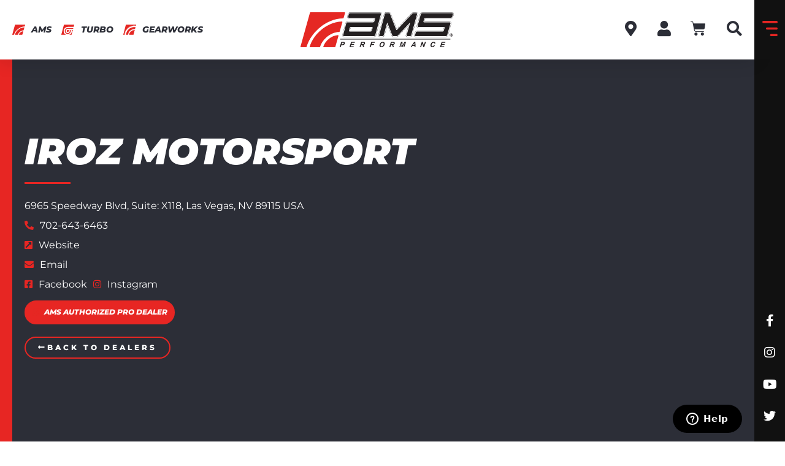

--- FILE ---
content_type: text/html; charset=UTF-8
request_url: https://www.amsperformance.com/blog/dealer/iroz-motorsport/
body_size: 39536
content:
<!doctype html>
<html lang="en-US" prefix="og: https://ogp.me/ns#">
<head>
	<meta charset="UTF-8">
	<meta name="viewport" content="width=device-width, initial-scale=1">
	<link rel="profile" href="https://gmpg.org/xfn/11">
<!-- Google tag (gtag.js) -->
<script async src="https://www.googletagmanager.com/gtag/js?id=AW-747669738"></script>
<script>
  window.dataLayer = window.dataLayer || [];
  function gtag(){dataLayer.push(arguments);}
  gtag('js', new Date());

  gtag('config', 'AW-747669738');
</script>
		<style>img:is([sizes="auto" i], [sizes^="auto," i]) { contain-intrinsic-size: 3000px 1500px }</style>
	
<!-- Google Tag Manager for WordPress by gtm4wp.com -->
<script data-cfasync="false" data-pagespeed-no-defer>
	var gtm4wp_datalayer_name = "dataLayer";
	var dataLayer = dataLayer || [];
	const gtm4wp_use_sku_instead = 1;
	const gtm4wp_currency = 'USD';
	const gtm4wp_product_per_impression = 10;
	const gtm4wp_clear_ecommerce = false;
</script>
<!-- End Google Tag Manager for WordPress by gtm4wp.com -->
<!-- Search Engine Optimization by Rank Math - https://rankmath.com/ -->
<title>Iroz Motorsport - AMS Performance</title>
<meta name="robots" content="follow, index, max-snippet:-1, max-video-preview:-1, max-image-preview:large"/>
<link rel="canonical" href="https://www.amsperformance.com/blog/dealer/iroz-motorsport/" />
<meta property="og:locale" content="en_US" />
<meta property="og:type" content="article" />
<meta property="og:title" content="Iroz Motorsport - AMS Performance" />
<meta property="og:url" content="https://www.amsperformance.com/blog/dealer/iroz-motorsport/" />
<meta property="og:site_name" content="AMS Performance" />
<meta property="article:publisher" content="https://www.facebook.com/officialamsperformance/" />
<meta property="og:image" content="https://www.amsperformance.com/wp-content/uploads/2021/08/touch-device.png" />
<meta property="og:image:secure_url" content="https://www.amsperformance.com/wp-content/uploads/2021/08/touch-device.png" />
<meta property="og:image:width" content="1200" />
<meta property="og:image:height" content="1200" />
<meta property="og:image:alt" content="AMS Performance" />
<meta property="og:image:type" content="image/png" />
<meta name="twitter:card" content="summary_large_image" />
<meta name="twitter:title" content="Iroz Motorsport - AMS Performance" />
<meta name="twitter:site" content="@amsperformance" />
<meta name="twitter:creator" content="@amsperformance" />
<meta name="twitter:image" content="https://www.amsperformance.com/wp-content/uploads/2021/08/touch-device.png" />
<!-- /Rank Math WordPress SEO plugin -->

<link rel='dns-prefetch' href='//static.klaviyo.com' />
<link rel='dns-prefetch' href='//www.google.com' />
<link rel="alternate" type="application/rss+xml" title="AMS Performance &raquo; Feed" href="https://www.amsperformance.com/feed/" />
<link rel="alternate" type="application/rss+xml" title="AMS Performance &raquo; Comments Feed" href="https://www.amsperformance.com/comments/feed/" />
<script>
window._wpemojiSettings = {"baseUrl":"https:\/\/s.w.org\/images\/core\/emoji\/16.0.1\/72x72\/","ext":".png","svgUrl":"https:\/\/s.w.org\/images\/core\/emoji\/16.0.1\/svg\/","svgExt":".svg","source":{"concatemoji":"https:\/\/www.amsperformance.com\/wp-includes\/js\/wp-emoji-release.min.js?ver=6.8.3"}};
/*! This file is auto-generated */
!function(s,n){var o,i,e;function c(e){try{var t={supportTests:e,timestamp:(new Date).valueOf()};sessionStorage.setItem(o,JSON.stringify(t))}catch(e){}}function p(e,t,n){e.clearRect(0,0,e.canvas.width,e.canvas.height),e.fillText(t,0,0);var t=new Uint32Array(e.getImageData(0,0,e.canvas.width,e.canvas.height).data),a=(e.clearRect(0,0,e.canvas.width,e.canvas.height),e.fillText(n,0,0),new Uint32Array(e.getImageData(0,0,e.canvas.width,e.canvas.height).data));return t.every(function(e,t){return e===a[t]})}function u(e,t){e.clearRect(0,0,e.canvas.width,e.canvas.height),e.fillText(t,0,0);for(var n=e.getImageData(16,16,1,1),a=0;a<n.data.length;a++)if(0!==n.data[a])return!1;return!0}function f(e,t,n,a){switch(t){case"flag":return n(e,"\ud83c\udff3\ufe0f\u200d\u26a7\ufe0f","\ud83c\udff3\ufe0f\u200b\u26a7\ufe0f")?!1:!n(e,"\ud83c\udde8\ud83c\uddf6","\ud83c\udde8\u200b\ud83c\uddf6")&&!n(e,"\ud83c\udff4\udb40\udc67\udb40\udc62\udb40\udc65\udb40\udc6e\udb40\udc67\udb40\udc7f","\ud83c\udff4\u200b\udb40\udc67\u200b\udb40\udc62\u200b\udb40\udc65\u200b\udb40\udc6e\u200b\udb40\udc67\u200b\udb40\udc7f");case"emoji":return!a(e,"\ud83e\udedf")}return!1}function g(e,t,n,a){var r="undefined"!=typeof WorkerGlobalScope&&self instanceof WorkerGlobalScope?new OffscreenCanvas(300,150):s.createElement("canvas"),o=r.getContext("2d",{willReadFrequently:!0}),i=(o.textBaseline="top",o.font="600 32px Arial",{});return e.forEach(function(e){i[e]=t(o,e,n,a)}),i}function t(e){var t=s.createElement("script");t.src=e,t.defer=!0,s.head.appendChild(t)}"undefined"!=typeof Promise&&(o="wpEmojiSettingsSupports",i=["flag","emoji"],n.supports={everything:!0,everythingExceptFlag:!0},e=new Promise(function(e){s.addEventListener("DOMContentLoaded",e,{once:!0})}),new Promise(function(t){var n=function(){try{var e=JSON.parse(sessionStorage.getItem(o));if("object"==typeof e&&"number"==typeof e.timestamp&&(new Date).valueOf()<e.timestamp+604800&&"object"==typeof e.supportTests)return e.supportTests}catch(e){}return null}();if(!n){if("undefined"!=typeof Worker&&"undefined"!=typeof OffscreenCanvas&&"undefined"!=typeof URL&&URL.createObjectURL&&"undefined"!=typeof Blob)try{var e="postMessage("+g.toString()+"("+[JSON.stringify(i),f.toString(),p.toString(),u.toString()].join(",")+"));",a=new Blob([e],{type:"text/javascript"}),r=new Worker(URL.createObjectURL(a),{name:"wpTestEmojiSupports"});return void(r.onmessage=function(e){c(n=e.data),r.terminate(),t(n)})}catch(e){}c(n=g(i,f,p,u))}t(n)}).then(function(e){for(var t in e)n.supports[t]=e[t],n.supports.everything=n.supports.everything&&n.supports[t],"flag"!==t&&(n.supports.everythingExceptFlag=n.supports.everythingExceptFlag&&n.supports[t]);n.supports.everythingExceptFlag=n.supports.everythingExceptFlag&&!n.supports.flag,n.DOMReady=!1,n.readyCallback=function(){n.DOMReady=!0}}).then(function(){return e}).then(function(){var e;n.supports.everything||(n.readyCallback(),(e=n.source||{}).concatemoji?t(e.concatemoji):e.wpemoji&&e.twemoji&&(t(e.twemoji),t(e.wpemoji)))}))}((window,document),window._wpemojiSettings);
</script>
<link rel='stylesheet' id='dce-animations-css' href='https://www.amsperformance.com/wp-content/plugins/dynamic-content-for-elementor/assets/css/animations.css?ver=3.3.8' media='all' />
<style id='wp-emoji-styles-inline-css'>

	img.wp-smiley, img.emoji {
		display: inline !important;
		border: none !important;
		box-shadow: none !important;
		height: 1em !important;
		width: 1em !important;
		margin: 0 0.07em !important;
		vertical-align: -0.1em !important;
		background: none !important;
		padding: 0 !important;
	}
</style>
<link rel='stylesheet' id='wp-block-library-css' href='https://www.amsperformance.com/wp-includes/css/dist/block-library/style.min.css?ver=6.8.3' media='all' />
<style id='wppb-edit-profile-style-inline-css'>


</style>
<style id='wppb-login-style-inline-css'>


</style>
<style id='wppb-recover-password-style-inline-css'>


</style>
<style id='wppb-register-style-inline-css'>


</style>
<link rel='stylesheet' id='jet-engine-frontend-css' href='https://www.amsperformance.com/wp-content/plugins/jet-engine/assets/css/frontend.css?ver=3.7.1.2' media='all' />
<style id='global-styles-inline-css'>
:root{--wp--preset--aspect-ratio--square: 1;--wp--preset--aspect-ratio--4-3: 4/3;--wp--preset--aspect-ratio--3-4: 3/4;--wp--preset--aspect-ratio--3-2: 3/2;--wp--preset--aspect-ratio--2-3: 2/3;--wp--preset--aspect-ratio--16-9: 16/9;--wp--preset--aspect-ratio--9-16: 9/16;--wp--preset--color--black: #000000;--wp--preset--color--cyan-bluish-gray: #abb8c3;--wp--preset--color--white: #ffffff;--wp--preset--color--pale-pink: #f78da7;--wp--preset--color--vivid-red: #cf2e2e;--wp--preset--color--luminous-vivid-orange: #ff6900;--wp--preset--color--luminous-vivid-amber: #fcb900;--wp--preset--color--light-green-cyan: #7bdcb5;--wp--preset--color--vivid-green-cyan: #00d084;--wp--preset--color--pale-cyan-blue: #8ed1fc;--wp--preset--color--vivid-cyan-blue: #0693e3;--wp--preset--color--vivid-purple: #9b51e0;--wp--preset--gradient--vivid-cyan-blue-to-vivid-purple: linear-gradient(135deg,rgba(6,147,227,1) 0%,rgb(155,81,224) 100%);--wp--preset--gradient--light-green-cyan-to-vivid-green-cyan: linear-gradient(135deg,rgb(122,220,180) 0%,rgb(0,208,130) 100%);--wp--preset--gradient--luminous-vivid-amber-to-luminous-vivid-orange: linear-gradient(135deg,rgba(252,185,0,1) 0%,rgba(255,105,0,1) 100%);--wp--preset--gradient--luminous-vivid-orange-to-vivid-red: linear-gradient(135deg,rgba(255,105,0,1) 0%,rgb(207,46,46) 100%);--wp--preset--gradient--very-light-gray-to-cyan-bluish-gray: linear-gradient(135deg,rgb(238,238,238) 0%,rgb(169,184,195) 100%);--wp--preset--gradient--cool-to-warm-spectrum: linear-gradient(135deg,rgb(74,234,220) 0%,rgb(151,120,209) 20%,rgb(207,42,186) 40%,rgb(238,44,130) 60%,rgb(251,105,98) 80%,rgb(254,248,76) 100%);--wp--preset--gradient--blush-light-purple: linear-gradient(135deg,rgb(255,206,236) 0%,rgb(152,150,240) 100%);--wp--preset--gradient--blush-bordeaux: linear-gradient(135deg,rgb(254,205,165) 0%,rgb(254,45,45) 50%,rgb(107,0,62) 100%);--wp--preset--gradient--luminous-dusk: linear-gradient(135deg,rgb(255,203,112) 0%,rgb(199,81,192) 50%,rgb(65,88,208) 100%);--wp--preset--gradient--pale-ocean: linear-gradient(135deg,rgb(255,245,203) 0%,rgb(182,227,212) 50%,rgb(51,167,181) 100%);--wp--preset--gradient--electric-grass: linear-gradient(135deg,rgb(202,248,128) 0%,rgb(113,206,126) 100%);--wp--preset--gradient--midnight: linear-gradient(135deg,rgb(2,3,129) 0%,rgb(40,116,252) 100%);--wp--preset--font-size--small: 13px;--wp--preset--font-size--medium: 20px;--wp--preset--font-size--large: 36px;--wp--preset--font-size--x-large: 42px;--wp--preset--spacing--20: 0.44rem;--wp--preset--spacing--30: 0.67rem;--wp--preset--spacing--40: 1rem;--wp--preset--spacing--50: 1.5rem;--wp--preset--spacing--60: 2.25rem;--wp--preset--spacing--70: 3.38rem;--wp--preset--spacing--80: 5.06rem;--wp--preset--shadow--natural: 6px 6px 9px rgba(0, 0, 0, 0.2);--wp--preset--shadow--deep: 12px 12px 50px rgba(0, 0, 0, 0.4);--wp--preset--shadow--sharp: 6px 6px 0px rgba(0, 0, 0, 0.2);--wp--preset--shadow--outlined: 6px 6px 0px -3px rgba(255, 255, 255, 1), 6px 6px rgba(0, 0, 0, 1);--wp--preset--shadow--crisp: 6px 6px 0px rgba(0, 0, 0, 1);}:root { --wp--style--global--content-size: 800px;--wp--style--global--wide-size: 1200px; }:where(body) { margin: 0; }.wp-site-blocks > .alignleft { float: left; margin-right: 2em; }.wp-site-blocks > .alignright { float: right; margin-left: 2em; }.wp-site-blocks > .aligncenter { justify-content: center; margin-left: auto; margin-right: auto; }:where(.wp-site-blocks) > * { margin-block-start: 24px; margin-block-end: 0; }:where(.wp-site-blocks) > :first-child { margin-block-start: 0; }:where(.wp-site-blocks) > :last-child { margin-block-end: 0; }:root { --wp--style--block-gap: 24px; }:root :where(.is-layout-flow) > :first-child{margin-block-start: 0;}:root :where(.is-layout-flow) > :last-child{margin-block-end: 0;}:root :where(.is-layout-flow) > *{margin-block-start: 24px;margin-block-end: 0;}:root :where(.is-layout-constrained) > :first-child{margin-block-start: 0;}:root :where(.is-layout-constrained) > :last-child{margin-block-end: 0;}:root :where(.is-layout-constrained) > *{margin-block-start: 24px;margin-block-end: 0;}:root :where(.is-layout-flex){gap: 24px;}:root :where(.is-layout-grid){gap: 24px;}.is-layout-flow > .alignleft{float: left;margin-inline-start: 0;margin-inline-end: 2em;}.is-layout-flow > .alignright{float: right;margin-inline-start: 2em;margin-inline-end: 0;}.is-layout-flow > .aligncenter{margin-left: auto !important;margin-right: auto !important;}.is-layout-constrained > .alignleft{float: left;margin-inline-start: 0;margin-inline-end: 2em;}.is-layout-constrained > .alignright{float: right;margin-inline-start: 2em;margin-inline-end: 0;}.is-layout-constrained > .aligncenter{margin-left: auto !important;margin-right: auto !important;}.is-layout-constrained > :where(:not(.alignleft):not(.alignright):not(.alignfull)){max-width: var(--wp--style--global--content-size);margin-left: auto !important;margin-right: auto !important;}.is-layout-constrained > .alignwide{max-width: var(--wp--style--global--wide-size);}body .is-layout-flex{display: flex;}.is-layout-flex{flex-wrap: wrap;align-items: center;}.is-layout-flex > :is(*, div){margin: 0;}body .is-layout-grid{display: grid;}.is-layout-grid > :is(*, div){margin: 0;}body{padding-top: 0px;padding-right: 0px;padding-bottom: 0px;padding-left: 0px;}a:where(:not(.wp-element-button)){text-decoration: underline;}:root :where(.wp-element-button, .wp-block-button__link){background-color: #32373c;border-width: 0;color: #fff;font-family: inherit;font-size: inherit;line-height: inherit;padding: calc(0.667em + 2px) calc(1.333em + 2px);text-decoration: none;}.has-black-color{color: var(--wp--preset--color--black) !important;}.has-cyan-bluish-gray-color{color: var(--wp--preset--color--cyan-bluish-gray) !important;}.has-white-color{color: var(--wp--preset--color--white) !important;}.has-pale-pink-color{color: var(--wp--preset--color--pale-pink) !important;}.has-vivid-red-color{color: var(--wp--preset--color--vivid-red) !important;}.has-luminous-vivid-orange-color{color: var(--wp--preset--color--luminous-vivid-orange) !important;}.has-luminous-vivid-amber-color{color: var(--wp--preset--color--luminous-vivid-amber) !important;}.has-light-green-cyan-color{color: var(--wp--preset--color--light-green-cyan) !important;}.has-vivid-green-cyan-color{color: var(--wp--preset--color--vivid-green-cyan) !important;}.has-pale-cyan-blue-color{color: var(--wp--preset--color--pale-cyan-blue) !important;}.has-vivid-cyan-blue-color{color: var(--wp--preset--color--vivid-cyan-blue) !important;}.has-vivid-purple-color{color: var(--wp--preset--color--vivid-purple) !important;}.has-black-background-color{background-color: var(--wp--preset--color--black) !important;}.has-cyan-bluish-gray-background-color{background-color: var(--wp--preset--color--cyan-bluish-gray) !important;}.has-white-background-color{background-color: var(--wp--preset--color--white) !important;}.has-pale-pink-background-color{background-color: var(--wp--preset--color--pale-pink) !important;}.has-vivid-red-background-color{background-color: var(--wp--preset--color--vivid-red) !important;}.has-luminous-vivid-orange-background-color{background-color: var(--wp--preset--color--luminous-vivid-orange) !important;}.has-luminous-vivid-amber-background-color{background-color: var(--wp--preset--color--luminous-vivid-amber) !important;}.has-light-green-cyan-background-color{background-color: var(--wp--preset--color--light-green-cyan) !important;}.has-vivid-green-cyan-background-color{background-color: var(--wp--preset--color--vivid-green-cyan) !important;}.has-pale-cyan-blue-background-color{background-color: var(--wp--preset--color--pale-cyan-blue) !important;}.has-vivid-cyan-blue-background-color{background-color: var(--wp--preset--color--vivid-cyan-blue) !important;}.has-vivid-purple-background-color{background-color: var(--wp--preset--color--vivid-purple) !important;}.has-black-border-color{border-color: var(--wp--preset--color--black) !important;}.has-cyan-bluish-gray-border-color{border-color: var(--wp--preset--color--cyan-bluish-gray) !important;}.has-white-border-color{border-color: var(--wp--preset--color--white) !important;}.has-pale-pink-border-color{border-color: var(--wp--preset--color--pale-pink) !important;}.has-vivid-red-border-color{border-color: var(--wp--preset--color--vivid-red) !important;}.has-luminous-vivid-orange-border-color{border-color: var(--wp--preset--color--luminous-vivid-orange) !important;}.has-luminous-vivid-amber-border-color{border-color: var(--wp--preset--color--luminous-vivid-amber) !important;}.has-light-green-cyan-border-color{border-color: var(--wp--preset--color--light-green-cyan) !important;}.has-vivid-green-cyan-border-color{border-color: var(--wp--preset--color--vivid-green-cyan) !important;}.has-pale-cyan-blue-border-color{border-color: var(--wp--preset--color--pale-cyan-blue) !important;}.has-vivid-cyan-blue-border-color{border-color: var(--wp--preset--color--vivid-cyan-blue) !important;}.has-vivid-purple-border-color{border-color: var(--wp--preset--color--vivid-purple) !important;}.has-vivid-cyan-blue-to-vivid-purple-gradient-background{background: var(--wp--preset--gradient--vivid-cyan-blue-to-vivid-purple) !important;}.has-light-green-cyan-to-vivid-green-cyan-gradient-background{background: var(--wp--preset--gradient--light-green-cyan-to-vivid-green-cyan) !important;}.has-luminous-vivid-amber-to-luminous-vivid-orange-gradient-background{background: var(--wp--preset--gradient--luminous-vivid-amber-to-luminous-vivid-orange) !important;}.has-luminous-vivid-orange-to-vivid-red-gradient-background{background: var(--wp--preset--gradient--luminous-vivid-orange-to-vivid-red) !important;}.has-very-light-gray-to-cyan-bluish-gray-gradient-background{background: var(--wp--preset--gradient--very-light-gray-to-cyan-bluish-gray) !important;}.has-cool-to-warm-spectrum-gradient-background{background: var(--wp--preset--gradient--cool-to-warm-spectrum) !important;}.has-blush-light-purple-gradient-background{background: var(--wp--preset--gradient--blush-light-purple) !important;}.has-blush-bordeaux-gradient-background{background: var(--wp--preset--gradient--blush-bordeaux) !important;}.has-luminous-dusk-gradient-background{background: var(--wp--preset--gradient--luminous-dusk) !important;}.has-pale-ocean-gradient-background{background: var(--wp--preset--gradient--pale-ocean) !important;}.has-electric-grass-gradient-background{background: var(--wp--preset--gradient--electric-grass) !important;}.has-midnight-gradient-background{background: var(--wp--preset--gradient--midnight) !important;}.has-small-font-size{font-size: var(--wp--preset--font-size--small) !important;}.has-medium-font-size{font-size: var(--wp--preset--font-size--medium) !important;}.has-large-font-size{font-size: var(--wp--preset--font-size--large) !important;}.has-x-large-font-size{font-size: var(--wp--preset--font-size--x-large) !important;}
:root :where(.wp-block-pullquote){font-size: 1.5em;line-height: 1.6;}
</style>
<link rel='stylesheet' id='woocommerce-layout-css' href='https://www.amsperformance.com/wp-content/plugins/woocommerce/assets/css/woocommerce-layout.css?ver=9.9.6' media='all' />
<link rel='stylesheet' id='woocommerce-smallscreen-css' href='https://www.amsperformance.com/wp-content/plugins/woocommerce/assets/css/woocommerce-smallscreen.css?ver=9.9.6' media='only screen and (max-width: 768px)' />
<link rel='stylesheet' id='woocommerce-general-css' href='https://www.amsperformance.com/wp-content/plugins/woocommerce/assets/css/woocommerce.css?ver=9.9.6' media='all' />
<style id='woocommerce-inline-inline-css'>
.woocommerce form .form-row .required { visibility: visible; }
</style>
<link rel='stylesheet' id='hide_css-css' href='https://www.amsperformance.com/wp-content/plugins/addify-edit-order-by-customer/css/hide.css?ver=1.0' media='all' />
<link rel='stylesheet' id='select2_css_front-css' href='https://www.amsperformance.com/wp-content/plugins/addify-edit-order-by-customer/css/select2.css?ver=1.0' media='all' />
<link rel='stylesheet' id='ccchildpagescss-css' href='https://www.amsperformance.com/wp-content/plugins/cc-child-pages/includes/css/styles.css?ver=1.43' media='all' />
<link rel='stylesheet' id='ccchildpagesskincss-css' href='https://www.amsperformance.com/wp-content/plugins/cc-child-pages/includes/css/skins.css?ver=1.43' media='all' />
<!--[if lt IE 8]>
<link rel='stylesheet' id='ccchildpagesiecss-css' href='https://www.amsperformance.com/wp-content/plugins/cc-child-pages/includes/css/styles.ie.css?ver=1.43' media='all' />
<![endif]-->
<link rel='stylesheet' id='woo_conditional_shipping_css-css' href='https://www.amsperformance.com/wp-content/plugins/woo-conditional-shipping-pro/includes/frontend/../../frontend/css/woo-conditional-shipping.css?ver=3.5.0.pro' media='all' />
<link rel='stylesheet' id='brands-styles-css' href='https://www.amsperformance.com/wp-content/plugins/woocommerce/assets/css/brands.css?ver=9.9.6' media='all' />
<link rel='stylesheet' id='wc-avatax-frontend-css' href='https://www.amsperformance.com/wp-content/plugins/woocommerce-avatax/assets/css/frontend/wc-avatax-frontend.min.css?ver=3.2.0' media='all' />
<link rel='stylesheet' id='hello-elementor-css' href='https://www.amsperformance.com/wp-content/themes/hello-elementor/assets/css/reset.css?ver=3.4.4' media='all' />
<link rel='stylesheet' id='hello-elementor-theme-style-css' href='https://www.amsperformance.com/wp-content/themes/hello-elementor/assets/css/theme.css?ver=3.4.4' media='all' />
<link rel='stylesheet' id='hello-elementor-header-footer-css' href='https://www.amsperformance.com/wp-content/themes/hello-elementor/assets/css/header-footer.css?ver=3.4.4' media='all' />
<link rel='stylesheet' id='jet-popup-frontend-css' href='https://www.amsperformance.com/wp-content/plugins/jet-popup/assets/css/jet-popup-frontend.css?ver=2.0.15.1' media='all' />
<link rel='stylesheet' id='pmw-public-elementor-fix-css' href='https://www.amsperformance.com/wp-content/plugins/pixel-manager-pro-for-woocommerce/css/public/elementor-fix.css?ver=1.49.1' media='all' />
<link rel='stylesheet' id='e-sticky-css' href='https://www.amsperformance.com/wp-content/plugins/elementor-pro/assets/css/modules/sticky.min.css?ver=3.29.2' media='all' />
<link rel='stylesheet' id='elementor-frontend-css' href='https://www.amsperformance.com/wp-content/plugins/elementor/assets/css/frontend.min.css?ver=3.29.2' media='all' />
<style id='elementor-frontend-inline-css'>
.elementor-kit-74422{--e-global-color-primary:#E72623;--e-global-color-secondary:#111111;--e-global-color-text:#777777;--e-global-color-accent:#2C2E37;--e-global-color-9b708ac:#FA5C4F;--e-global-color-6070295:#999999;--e-global-color-2d22a2e:#56585D;--e-global-typography-primary-font-family:"Montserrat";--e-global-typography-secondary-font-family:"Montserrat";--e-global-typography-text-font-family:"Montserrat";--e-global-typography-accent-font-family:"Montserrat";background-color:#FFFFFF;color:var( --e-global-color-text );font-family:"Montserrat", Sans-serif;font-size:16px;font-weight:400;line-height:2em;}.elementor-kit-74422 button,.elementor-kit-74422 input[type="button"],.elementor-kit-74422 input[type="submit"],.elementor-kit-74422 .elementor-button{background-color:#FFFFFF00;font-family:"Montserrat", Sans-serif;font-size:12px;font-weight:800;text-transform:uppercase;letter-spacing:4px;color:var( --e-global-color-accent );border-style:solid;border-width:2px 2px 2px 2px;border-color:var( --e-global-color-primary );border-radius:100px 100px 100px 100px;}.elementor-kit-74422 button:hover,.elementor-kit-74422 button:focus,.elementor-kit-74422 input[type="button"]:hover,.elementor-kit-74422 input[type="button"]:focus,.elementor-kit-74422 input[type="submit"]:hover,.elementor-kit-74422 input[type="submit"]:focus,.elementor-kit-74422 .elementor-button:hover,.elementor-kit-74422 .elementor-button:focus{background-color:var( --e-global-color-primary );color:#FFFFFF;border-style:solid;border-width:2px 2px 2px 2px;border-color:var( --e-global-color-primary );}.elementor-kit-74422 e-page-transition{background-color:#FFBC7D;}.elementor-kit-74422 p{margin-block-end:1.6em;}.elementor-kit-74422 a{color:var( --e-global-color-primary );}.elementor-kit-74422 a:hover{color:var( --e-global-color-accent );}.elementor-kit-74422 h1{color:var( --e-global-color-accent );font-family:"Montserrat", Sans-serif;font-size:60px;font-weight:900;text-transform:uppercase;font-style:italic;line-height:1em;}.elementor-kit-74422 h2{color:var( --e-global-color-accent );font-family:"Montserrat", Sans-serif;font-size:36px;font-weight:900;text-transform:uppercase;font-style:italic;line-height:1.3em;}.elementor-kit-74422 h3{color:var( --e-global-color-accent );font-size:30px;font-weight:900;text-transform:uppercase;font-style:italic;line-height:1.3em;}.elementor-kit-74422 h4{color:var( --e-global-color-primary );font-family:"Montserrat", Sans-serif;font-size:22px;font-weight:800;text-transform:uppercase;line-height:1.1em;letter-spacing:4px;}.elementor-kit-74422 h5{color:var( --e-global-color-primary );font-family:"Montserrat", Sans-serif;font-size:18px;font-weight:800;text-transform:uppercase;line-height:1.3em;letter-spacing:4px;}.elementor-kit-74422 h6{color:var( --e-global-color-primary );font-family:"Montserrat", Sans-serif;font-size:16px;font-weight:800;text-transform:uppercase;line-height:1.3em;letter-spacing:4px;}.elementor-kit-74422 label{color:var( --e-global-color-accent );font-size:13px;font-weight:800;text-transform:uppercase;letter-spacing:0px;}.elementor-kit-74422 input:not([type="button"]):not([type="submit"]),.elementor-kit-74422 textarea,.elementor-kit-74422 .elementor-field-textual{line-height:1em;color:var( --e-global-color-text );border-style:solid;border-width:2px 2px 2px 2px;border-color:#EEEEEE;border-radius:4px 4px 4px 4px;padding:10px 10px 10px 10px;}.elementor-kit-74422 input:focus:not([type="button"]):not([type="submit"]),.elementor-kit-74422 textarea:focus,.elementor-kit-74422 .elementor-field-textual:focus{border-style:solid;border-width:2px 2px 2px 2px;border-color:var( --e-global-color-9b708ac );border-radius:4px 4px 4px 4px;}.elementor-section.elementor-section-boxed > .elementor-container{max-width:1600px;}.e-con{--container-max-width:1600px;}.elementor-widget:not(:last-child){margin-block-end:20px;}.elementor-element{--widgets-spacing:20px 20px;--widgets-spacing-row:20px;--widgets-spacing-column:20px;}{}h1.entry-title{display:var(--page-title-display);}@media(max-width:1024px){.elementor-kit-74422{font-size:15px;}.elementor-kit-74422 h1{font-size:42px;}.elementor-kit-74422 h2{font-size:30px;}.elementor-kit-74422 h3{font-size:26px;}.elementor-kit-74422 h4{font-size:22px;}.elementor-kit-74422 h5{font-size:17px;}.elementor-kit-74422 h6{font-size:15px;}.elementor-section.elementor-section-boxed > .elementor-container{max-width:1024px;}.e-con{--container-max-width:1024px;}}@media(max-width:767px){.elementor-kit-74422{font-size:14px;}.elementor-kit-74422 h1{font-size:24px;}.elementor-kit-74422 h2{font-size:24px;}.elementor-kit-74422 h3{font-size:22px;}.elementor-kit-74422 h4{font-size:20px;}.elementor-kit-74422 h5{font-size:16px;}.elementor-kit-74422 h6{font-size:14px;}.elementor-kit-74422 button,.elementor-kit-74422 input[type="button"],.elementor-kit-74422 input[type="submit"],.elementor-kit-74422 .elementor-button{font-size:10px;}.elementor-section.elementor-section-boxed > .elementor-container{max-width:767px;}.e-con{--container-max-width:767px;}}
body { overflow-x: hidden; }
.elementor-section.elementor-columns-alignment-fix-enabled > .elementor-column-gap-default > .elementor-row { width: calc(100% + 20px); margin-left: -10px; margin-right: -10px; }
.elementor-section.elementor-columns-alignment-fix-enabled > .elementor-column-gap-narrow > .elementor-row { width: calc(100% + 10px); margin-left: -5px; margin-right: -5px; }
.elementor-section.elementor-columns-alignment-fix-enabled > .elementor-column-gap-extended > .elementor-row { width: calc(100% + 30px); margin-left: -15px; margin-right: -15px; }
.elementor-section.elementor-columns-alignment-fix-enabled > .elementor-column-gap-wide > .elementor-row { width: calc(100% + 40px); margin-left: -20px; margin-right: -20px; }
.elementor-section.elementor-columns-alignment-fix-enabled > .elementor-column-gap-wider > .elementor-row { width: calc(100% + 60px); margin-left: -30px; margin-right: -30px; }
.elementor-74459 .elementor-element.elementor-element-67b7d17 > .elementor-container > .elementor-column > .elementor-widget-wrap{align-content:center;align-items:center;}.elementor-74459 .elementor-element.elementor-element-67b7d17 .elementor-repeater-item-23a1dbf.jet-parallax-section__layout .jet-parallax-section__image{background-size:auto;}.elementor-74459 .elementor-element.elementor-element-5831130 > .elementor-widget-wrap > .elementor-widget:not(.elementor-widget__width-auto):not(.elementor-widget__width-initial):not(:last-child):not(.elementor-absolute){margin-bottom:0px;}.elementor-74459 .elementor-element.elementor-element-5831130 > .elementor-element-populated{box-shadow:0px 0px 30px 0px rgba(0, 0, 0, 0.15);}.elementor-74459 .elementor-element.elementor-element-d9f9624:not(.elementor-motion-effects-element-type-background) > .elementor-widget-wrap, .elementor-74459 .elementor-element.elementor-element-d9f9624 > .elementor-widget-wrap > .elementor-motion-effects-container > .elementor-motion-effects-layer{background-color:var( --e-global-color-secondary );}.elementor-74459 .elementor-element.elementor-element-d9f9624 > .elementor-widget-wrap > .elementor-widget:not(.elementor-widget__width-auto):not(.elementor-widget__width-initial):not(:last-child):not(.elementor-absolute){margin-bottom:0px;}.elementor-74459 .elementor-element.elementor-element-d9f9624 > .elementor-element-populated{transition:background 0.3s, border 0.3s, border-radius 0.3s, box-shadow 0.3s;}.elementor-74459 .elementor-element.elementor-element-d9f9624 > .elementor-element-populated > .elementor-background-overlay{transition:background 0.3s, border-radius 0.3s, opacity 0.3s;}.elementor-74459 .elementor-element.elementor-element-c2081e5 .elementor-icon-wrapper{text-align:center;}.elementor-74459 .elementor-element.elementor-element-c2081e5.elementor-view-stacked .elementor-icon{background-color:var( --e-global-color-primary );}.elementor-74459 .elementor-element.elementor-element-c2081e5.elementor-view-framed .elementor-icon, .elementor-74459 .elementor-element.elementor-element-c2081e5.elementor-view-default .elementor-icon{color:var( --e-global-color-primary );border-color:var( --e-global-color-primary );}.elementor-74459 .elementor-element.elementor-element-c2081e5.elementor-view-framed .elementor-icon, .elementor-74459 .elementor-element.elementor-element-c2081e5.elementor-view-default .elementor-icon svg{fill:var( --e-global-color-primary );}.elementor-74459 .elementor-element.elementor-element-c2081e5.elementor-view-stacked .elementor-icon:hover{background-color:#FFFFFF;}.elementor-74459 .elementor-element.elementor-element-c2081e5.elementor-view-framed .elementor-icon:hover, .elementor-74459 .elementor-element.elementor-element-c2081e5.elementor-view-default .elementor-icon:hover{color:#FFFFFF;border-color:#FFFFFF;}.elementor-74459 .elementor-element.elementor-element-c2081e5.elementor-view-framed .elementor-icon:hover, .elementor-74459 .elementor-element.elementor-element-c2081e5.elementor-view-default .elementor-icon:hover svg{fill:#FFFFFF;}.elementor-74459 .elementor-element.elementor-element-c2081e5 .elementor-icon{font-size:25px;}.elementor-74459 .elementor-element.elementor-element-c2081e5 .elementor-icon svg{height:25px;}.elementor-74459 .elementor-element.elementor-element-67b7d17:not(.elementor-motion-effects-element-type-background), .elementor-74459 .elementor-element.elementor-element-67b7d17 > .elementor-motion-effects-container > .elementor-motion-effects-layer{background-color:#FFFFFF;}.elementor-74459 .elementor-element.elementor-element-67b7d17{transition:background 0.3s, border 0.3s, border-radius 0.3s, box-shadow 0.3s;}.elementor-74459 .elementor-element.elementor-element-67b7d17 > .elementor-background-overlay{transition:background 0.3s, border-radius 0.3s, opacity 0.3s;}@media(max-width:767px){.elementor-74459 .elementor-element.elementor-element-5831130{width:50%;}}/* Start custom CSS for column, class: .elementor-element-5831130 */.elementor-74459 .elementor-element.elementor-element-5831130 {
    width: calc(100% - 50px);
}/* End custom CSS */
/* Start custom CSS for column, class: .elementor-element-d9f9624 */.elementor-74459 .elementor-element.elementor-element-d9f9624 {
    width: 50px!important;
}/* End custom CSS */
/* Start custom CSS for column, class: .elementor-element-5831130 */.elementor-74459 .elementor-element.elementor-element-5831130 {
    width: calc(100% - 50px);
}/* End custom CSS */
/* Start custom CSS for column, class: .elementor-element-d9f9624 */.elementor-74459 .elementor-element.elementor-element-d9f9624 {
    width: 50px!important;
}/* End custom CSS */
.elementor-75900 .elementor-element.elementor-element-895d472 > .elementor-container > .elementor-column > .elementor-widget-wrap{align-content:center;align-items:center;}.elementor-75900 .elementor-element.elementor-element-895d472 .elementor-repeater-item-ea18ed8.jet-parallax-section__layout .jet-parallax-section__image{background-size:auto;}.elementor-75900 .elementor-element.elementor-element-8d396e6:not(.elementor-motion-effects-element-type-background) > .elementor-widget-wrap, .elementor-75900 .elementor-element.elementor-element-8d396e6 > .elementor-widget-wrap > .elementor-motion-effects-container > .elementor-motion-effects-layer{background-color:var( --e-global-color-secondary );}.elementor-75900 .elementor-element.elementor-element-8d396e6 > .elementor-widget-wrap > .elementor-widget:not(.elementor-widget__width-auto):not(.elementor-widget__width-initial):not(:last-child):not(.elementor-absolute){margin-bottom:0px;}.elementor-75900 .elementor-element.elementor-element-8d396e6 > .elementor-element-populated{transition:background 0.3s, border 0.3s, border-radius 0.3s, box-shadow 0.3s;}.elementor-75900 .elementor-element.elementor-element-8d396e6 > .elementor-element-populated > .elementor-background-overlay{transition:background 0.3s, border-radius 0.3s, opacity 0.3s;}.elementor-75900 .elementor-element.elementor-element-fab98eb .elementor-repeater-item-fd0f8ed.jet-parallax-section__layout .jet-parallax-section__image{background-size:auto;}.elementor-75900 .elementor-element.elementor-element-7090058 > .elementor-element-populated{padding:0px 30px 0px 0px;}.elementor-75900 .elementor-element.elementor-element-90f3f0c{text-align:left;}.elementor-75900 .elementor-element.elementor-element-90f3f0c img{width:300px;}.elementor-75900 .elementor-element.elementor-element-da7a521 > .elementor-element-populated{padding:0px 30px 0px 0px;}.elementor-75900 .elementor-element.elementor-element-57d53db .elementor-heading-title{color:var( --e-global-color-6070295 );}.elementor-75900 .elementor-element.elementor-element-6f11ce0{--divider-border-style:solid;--divider-color:var( --e-global-color-primary );--divider-border-width:3px;}.elementor-75900 .elementor-element.elementor-element-6f11ce0 .elementor-divider-separator{width:75px;}.elementor-75900 .elementor-element.elementor-element-6f11ce0 .elementor-divider{padding-block-start:0px;padding-block-end:0px;}.elementor-75900 .elementor-element.elementor-element-9dd8460 > .elementor-element-populated{padding:0px 30px 0px 0px;}.elementor-75900 .elementor-element.elementor-element-26dafee .elementor-heading-title{color:var( --e-global-color-6070295 );}.elementor-75900 .elementor-element.elementor-element-56ac79f{--divider-border-style:solid;--divider-color:var( --e-global-color-primary );--divider-border-width:3px;}.elementor-75900 .elementor-element.elementor-element-56ac79f .elementor-divider-separator{width:75px;}.elementor-75900 .elementor-element.elementor-element-56ac79f .elementor-divider{padding-block-start:0px;padding-block-end:0px;}.elementor-75900 .elementor-element.elementor-element-dafe765 > .elementor-element-populated{padding:0px 30px 0px 0px;}.elementor-75900 .elementor-element.elementor-element-0ed85dd .elementor-heading-title{color:var( --e-global-color-6070295 );}.elementor-75900 .elementor-element.elementor-element-a6c8bf8{--divider-border-style:solid;--divider-color:var( --e-global-color-primary );--divider-border-width:3px;}.elementor-75900 .elementor-element.elementor-element-a6c8bf8 .elementor-divider-separator{width:75px;}.elementor-75900 .elementor-element.elementor-element-a6c8bf8 .elementor-divider{padding-block-start:0px;padding-block-end:0px;}.elementor-75900 .elementor-element.elementor-element-b3c252c .elementor-icon-list-icon i{color:var( --e-global-color-primary );transition:color 0.3s;}.elementor-75900 .elementor-element.elementor-element-b3c252c .elementor-icon-list-icon svg{fill:var( --e-global-color-primary );transition:fill 0.3s;}.elementor-75900 .elementor-element.elementor-element-b3c252c .elementor-icon-list-item:hover .elementor-icon-list-icon i{color:var( --e-global-color-primary );}.elementor-75900 .elementor-element.elementor-element-b3c252c .elementor-icon-list-item:hover .elementor-icon-list-icon svg{fill:var( --e-global-color-primary );}.elementor-75900 .elementor-element.elementor-element-b3c252c{--e-icon-list-icon-size:14px;--icon-vertical-offset:0px;}.elementor-75900 .elementor-element.elementor-element-b3c252c .elementor-icon-list-icon{padding-inline-end:20px;}.elementor-75900 .elementor-element.elementor-element-b3c252c .elementor-icon-list-text{color:var( --e-global-color-text );transition:color 0.3s;}.elementor-75900 .elementor-element.elementor-element-b3c252c .elementor-icon-list-item:hover .elementor-icon-list-text{color:#FFFFFF;}.elementor-75900 .elementor-element.elementor-element-fab98eb{padding:60px 20px 60px 20px;}.elementor-75900 .elementor-element.elementor-element-a56bb22:not(.elementor-motion-effects-element-type-background) > .elementor-widget-wrap, .elementor-75900 .elementor-element.elementor-element-a56bb22 > .elementor-widget-wrap > .elementor-motion-effects-container > .elementor-motion-effects-layer{background-color:var( --e-global-color-primary );}.elementor-75900 .elementor-element.elementor-element-a56bb22 > .elementor-widget-wrap > .elementor-widget:not(.elementor-widget__width-auto):not(.elementor-widget__width-initial):not(:last-child):not(.elementor-absolute){margin-bottom:0px;}.elementor-75900 .elementor-element.elementor-element-a56bb22 > .elementor-element-populated{transition:background 0.3s, border 0.3s, border-radius 0.3s, box-shadow 0.3s;}.elementor-75900 .elementor-element.elementor-element-a56bb22 > .elementor-element-populated > .elementor-background-overlay{transition:background 0.3s, border-radius 0.3s, opacity 0.3s;}.elementor-75900 .elementor-element.elementor-element-895d472:not(.elementor-motion-effects-element-type-background), .elementor-75900 .elementor-element.elementor-element-895d472 > .elementor-motion-effects-container > .elementor-motion-effects-layer{background-color:#FFFFFF;}.elementor-75900 .elementor-element.elementor-element-895d472{box-shadow:0px 0px 30px 0px rgba(0, 0, 0, 0.15);transition:background 0.3s, border 0.3s, border-radius 0.3s, box-shadow 0.3s;}.elementor-75900 .elementor-element.elementor-element-895d472 > .elementor-background-overlay{transition:background 0.3s, border-radius 0.3s, opacity 0.3s;}.elementor-75900 .elementor-element.elementor-element-5d1d0bf > .elementor-container > .elementor-column > .elementor-widget-wrap{align-content:center;align-items:center;}.elementor-75900 .elementor-element.elementor-element-5d1d0bf .elementor-repeater-item-29a9447.jet-parallax-section__layout .jet-parallax-section__image{background-size:auto;}.elementor-75900 .elementor-element.elementor-element-2b27ba0:not(.elementor-motion-effects-element-type-background) > .elementor-widget-wrap, .elementor-75900 .elementor-element.elementor-element-2b27ba0 > .elementor-widget-wrap > .elementor-motion-effects-container > .elementor-motion-effects-layer{background-color:var( --e-global-color-secondary );}.elementor-75900 .elementor-element.elementor-element-2b27ba0 > .elementor-widget-wrap > .elementor-widget:not(.elementor-widget__width-auto):not(.elementor-widget__width-initial):not(:last-child):not(.elementor-absolute){margin-bottom:0px;}.elementor-75900 .elementor-element.elementor-element-2b27ba0 > .elementor-element-populated{transition:background 0.3s, border 0.3s, border-radius 0.3s, box-shadow 0.3s;}.elementor-75900 .elementor-element.elementor-element-2b27ba0 > .elementor-element-populated > .elementor-background-overlay{transition:background 0.3s, border-radius 0.3s, opacity 0.3s;}.elementor-75900 .elementor-element.elementor-element-b72c838 .elementor-repeater-item-69d9a49.jet-parallax-section__layout .jet-parallax-section__image{background-size:auto;}.elementor-75900 .elementor-element.elementor-element-8bded9a > .elementor-widget-wrap > .elementor-widget:not(.elementor-widget__width-auto):not(.elementor-widget__width-initial):not(:last-child):not(.elementor-absolute){margin-bottom:0px;}.elementor-75900 .elementor-element.elementor-element-8bded9a > .elementor-element-populated{padding:20px 0px 0px 0px;}.elementor-75900 .elementor-element.elementor-element-ebdcd37{text-align:left;}.elementor-75900 .elementor-element.elementor-element-ebdcd37 .elementor-heading-title{font-size:11px;font-weight:400;text-transform:uppercase;line-height:1.3em;letter-spacing:2px;color:var( --e-global-color-text );}.elementor-75900 .elementor-element.elementor-element-b72c838{border-style:solid;border-width:1px 0px 0px 0px;border-color:#333333;padding:0px 20px 20px 20px;}.elementor-75900 .elementor-element.elementor-element-b97b015:not(.elementor-motion-effects-element-type-background) > .elementor-widget-wrap, .elementor-75900 .elementor-element.elementor-element-b97b015 > .elementor-widget-wrap > .elementor-motion-effects-container > .elementor-motion-effects-layer{background-color:var( --e-global-color-primary );}.elementor-75900 .elementor-element.elementor-element-b97b015 > .elementor-widget-wrap > .elementor-widget:not(.elementor-widget__width-auto):not(.elementor-widget__width-initial):not(:last-child):not(.elementor-absolute){margin-bottom:0px;}.elementor-75900 .elementor-element.elementor-element-b97b015 > .elementor-element-populated{transition:background 0.3s, border 0.3s, border-radius 0.3s, box-shadow 0.3s;}.elementor-75900 .elementor-element.elementor-element-b97b015 > .elementor-element-populated > .elementor-background-overlay{transition:background 0.3s, border-radius 0.3s, opacity 0.3s;}@media(max-width:1024px){.elementor-75900 .elementor-element.elementor-element-7090058 > .elementor-element-populated{padding:0px 0px 30px 0px;}.elementor-75900 .elementor-element.elementor-element-da7a521 > .elementor-element-populated{padding:0px 0px 30px 0px;}.elementor-75900 .elementor-element.elementor-element-9dd8460 > .elementor-element-populated{padding:0px 0px 30px 0px;}}@media(max-width:767px){.elementor-75900 .elementor-element.elementor-element-8d396e6{width:50%;}.elementor-75900 .elementor-element.elementor-element-7090058{width:100%;}.elementor-75900 .elementor-element.elementor-element-7090058 > .elementor-element-populated{padding:0px 0px 30px 0px;}.elementor-75900 .elementor-element.elementor-element-90f3f0c img{width:150px;}.elementor-75900 .elementor-element.elementor-element-da7a521{width:100%;}.elementor-75900 .elementor-element.elementor-element-da7a521 > .elementor-element-populated{padding:0px 0px 0px 0px;}.elementor-75900 .elementor-element.elementor-element-9dd8460{width:100%;}.elementor-75900 .elementor-element.elementor-element-9dd8460 > .elementor-element-populated{padding:0px 0px 0px 0px;}.elementor-75900 .elementor-element.elementor-element-dafe765{width:100%;}.elementor-75900 .elementor-element.elementor-element-dafe765 > .elementor-element-populated{padding:0px 0px 0px 0px;}.elementor-75900 .elementor-element.elementor-element-2b27ba0{width:50%;}.elementor-75900 .elementor-element.elementor-element-8bded9a > .elementor-element-populated{padding:20px 0px 0px 0px;}.elementor-75900 .elementor-element.elementor-element-ebdcd37{text-align:left;}}@media(max-width:1024px) and (min-width:768px){.elementor-75900 .elementor-element.elementor-element-7090058{width:100%;}.elementor-75900 .elementor-element.elementor-element-da7a521{width:50%;}.elementor-75900 .elementor-element.elementor-element-9dd8460{width:50%;}.elementor-75900 .elementor-element.elementor-element-dafe765{width:100%;}}/* Start custom CSS for column, class: .elementor-element-8d396e6 */.elementor-75900 .elementor-element.elementor-element-8d396e6 {
    width: calc(100% - 50px);
}/* End custom CSS */
/* Start custom CSS for column, class: .elementor-element-a56bb22 */.elementor-75900 .elementor-element.elementor-element-a56bb22 {
    width: 50px!important;
}/* End custom CSS */
/* Start custom CSS for column, class: .elementor-element-8d396e6 */.elementor-75900 .elementor-element.elementor-element-8d396e6 {
    width: calc(100% - 50px);
}/* End custom CSS */
/* Start custom CSS for column, class: .elementor-element-a56bb22 */.elementor-75900 .elementor-element.elementor-element-a56bb22 {
    width: 50px!important;
}/* End custom CSS */
/* Start custom CSS for column, class: .elementor-element-2b27ba0 */.elementor-75900 .elementor-element.elementor-element-2b27ba0 {
    width: calc(100% - 50px);
}/* End custom CSS */
/* Start custom CSS for column, class: .elementor-element-b97b015 */.elementor-75900 .elementor-element.elementor-element-b97b015 {
    width: 50px!important;
}/* End custom CSS */
/* Start custom CSS for column, class: .elementor-element-2b27ba0 */.elementor-75900 .elementor-element.elementor-element-2b27ba0 {
    width: calc(100% - 50px);
}/* End custom CSS */
/* Start custom CSS for column, class: .elementor-element-b97b015 */.elementor-75900 .elementor-element.elementor-element-b97b015 {
    width: 50px!important;
}/* End custom CSS */
.elementor-80814 .elementor-element.elementor-element-2f8f874 .elementor-repeater-item-52fdb76.jet-parallax-section__layout .jet-parallax-section__image{background-size:auto;}.elementor-80814 .elementor-element.elementor-element-aa8a8d1 > .elementor-element-populated{padding:0px 0px 0px 0px;}.elementor-80814 .elementor-element.elementor-element-aa8a8d1{z-index:5;}.elementor-80814 .elementor-element.elementor-element-5e54398 .elementor-repeater-item-5d44310.jet-parallax-section__layout .jet-parallax-section__image{background-size:auto;}.elementor-80814 .elementor-element.elementor-element-22b04f6 > .elementor-widget-wrap > .elementor-widget:not(.elementor-widget__width-auto):not(.elementor-widget__width-initial):not(:last-child):not(.elementor-absolute){margin-bottom:0px;}.elementor-80814 .elementor-element.elementor-element-f77a2e9 .elementor-heading-title{color:#FFFFFF;}.elementor-80814 .elementor-element.elementor-element-25d821e{--divider-border-style:solid;--divider-color:var( --e-global-color-primary );--divider-border-width:3px;}.elementor-80814 .elementor-element.elementor-element-25d821e .elementor-divider-separator{width:75px;}.elementor-80814 .elementor-element.elementor-element-25d821e .elementor-divider{padding-block-start:20px;padding-block-end:20px;}.elementor-80814 .elementor-element.elementor-element-0003d73{width:auto;max-width:auto;}.elementor-80814 .elementor-element.elementor-element-0003d73 .jet-listing-dynamic-field .jet-listing-dynamic-field__inline-wrap{width:auto;}.elementor-80814 .elementor-element.elementor-element-0003d73 .jet-listing-dynamic-field .jet-listing-dynamic-field__content{width:auto;}.elementor-80814 .elementor-element.elementor-element-0003d73 .jet-listing-dynamic-field{justify-content:flex-start;}.elementor-80814 .elementor-element.elementor-element-0003d73 .jet-listing-dynamic-field__content{text-align:left;}.elementor-80814 .elementor-element.elementor-element-e35c515{width:auto;max-width:auto;}.elementor-80814 .elementor-element.elementor-element-e35c515 .jet-listing-dynamic-field .jet-listing-dynamic-field__inline-wrap{width:auto;}.elementor-80814 .elementor-element.elementor-element-e35c515 .jet-listing-dynamic-field .jet-listing-dynamic-field__content{width:auto;}.elementor-80814 .elementor-element.elementor-element-e35c515 .jet-listing-dynamic-field{justify-content:flex-start;}.elementor-80814 .elementor-element.elementor-element-e35c515 .jet-listing-dynamic-field__content{text-align:left;}.elementor-80814 .elementor-element.elementor-element-62e9637{width:auto;max-width:auto;}.elementor-80814 .elementor-element.elementor-element-62e9637 .jet-listing-dynamic-field .jet-listing-dynamic-field__inline-wrap{width:auto;}.elementor-80814 .elementor-element.elementor-element-62e9637 .jet-listing-dynamic-field .jet-listing-dynamic-field__content{width:auto;}.elementor-80814 .elementor-element.elementor-element-62e9637 .jet-listing-dynamic-field{justify-content:flex-start;}.elementor-80814 .elementor-element.elementor-element-62e9637 .jet-listing-dynamic-field__content{text-align:left;}.elementor-80814 .elementor-element.elementor-element-d6bdc1d{width:auto;max-width:auto;}.elementor-80814 .elementor-element.elementor-element-d6bdc1d .jet-listing-dynamic-field .jet-listing-dynamic-field__inline-wrap{width:auto;}.elementor-80814 .elementor-element.elementor-element-d6bdc1d .jet-listing-dynamic-field .jet-listing-dynamic-field__content{width:auto;}.elementor-80814 .elementor-element.elementor-element-d6bdc1d .jet-listing-dynamic-field{justify-content:flex-start;}.elementor-80814 .elementor-element.elementor-element-d6bdc1d .jet-listing-dynamic-field__content{text-align:left;}.elementor-80814 .elementor-element.elementor-element-59d65fb{width:auto;max-width:auto;}.elementor-80814 .elementor-element.elementor-element-59d65fb .jet-listing-dynamic-field .jet-listing-dynamic-field__inline-wrap{width:auto;}.elementor-80814 .elementor-element.elementor-element-59d65fb .jet-listing-dynamic-field .jet-listing-dynamic-field__content{width:auto;}.elementor-80814 .elementor-element.elementor-element-59d65fb .jet-listing-dynamic-field{justify-content:flex-start;}.elementor-80814 .elementor-element.elementor-element-59d65fb .jet-listing-dynamic-field__content{text-align:left;}.elementor-80814 .elementor-element.elementor-element-7f007a8{width:auto;max-width:auto;}.elementor-80814 .elementor-element.elementor-element-7f007a8 .jet-listing-dynamic-field .jet-listing-dynamic-field__inline-wrap{width:auto;}.elementor-80814 .elementor-element.elementor-element-7f007a8 .jet-listing-dynamic-field .jet-listing-dynamic-field__content{width:auto;}.elementor-80814 .elementor-element.elementor-element-7f007a8 .jet-listing-dynamic-field{justify-content:flex-start;}.elementor-80814 .elementor-element.elementor-element-7f007a8 .jet-listing-dynamic-field__content{text-align:left;}.elementor-80814 .elementor-element.elementor-element-47af087 .jet-listing-dynamic-link__link{align-self:flex-start;flex-direction:row;}.elementor-80814 .elementor-element.elementor-element-47af087 .jet-listing-dynamic-link__icon{color:var( --e-global-color-primary );order:1;font-size:15px;}.elementor-80814 .elementor-element.elementor-element-47af087 .jet-listing-dynamic-link__icon :is(svg, path){fill:var( --e-global-color-primary );}.elementor-80814 .elementor-element.elementor-element-47af087 .jet-listing-dynamic-link__link:hover{color:var( --e-global-color-primary );}.elementor-80814 .elementor-element.elementor-element-47af087 .jet-listing-dynamic-link__link:hover .jet-listing-dynamic-link__icon{color:var( --e-global-color-primary );}.elementor-80814 .elementor-element.elementor-element-47af087 .jet-listing-dynamic-link__link:hover .jet-listing-dynamic-link__icon :is(svg, path){fill:var( --e-global-color-primary );}body:not(.rtl) .elementor-80814 .elementor-element.elementor-element-47af087 .jet-listing-dynamic-link__icon{margin-right:10px;}body.rtl .elementor-80814 .elementor-element.elementor-element-47af087 .jet-listing-dynamic-link__icon{margin-left:10px;}.elementor-80814 .elementor-element.elementor-element-fd5be68 .jet-listing-dynamic-link__link{align-self:flex-start;flex-direction:row;}.elementor-80814 .elementor-element.elementor-element-fd5be68 .jet-listing-dynamic-link__icon{color:var( --e-global-color-primary );order:1;font-size:15px;}.elementor-80814 .elementor-element.elementor-element-fd5be68 .jet-listing-dynamic-link__icon :is(svg, path){fill:var( --e-global-color-primary );}.elementor-80814 .elementor-element.elementor-element-fd5be68 .jet-listing-dynamic-link__link:hover{color:var( --e-global-color-primary );}.elementor-80814 .elementor-element.elementor-element-fd5be68 .jet-listing-dynamic-link__link:hover .jet-listing-dynamic-link__icon{color:var( --e-global-color-primary );}.elementor-80814 .elementor-element.elementor-element-fd5be68 .jet-listing-dynamic-link__link:hover .jet-listing-dynamic-link__icon :is(svg, path){fill:var( --e-global-color-primary );}body:not(.rtl) .elementor-80814 .elementor-element.elementor-element-fd5be68 .jet-listing-dynamic-link__icon{margin-right:10px;}body.rtl .elementor-80814 .elementor-element.elementor-element-fd5be68 .jet-listing-dynamic-link__icon{margin-left:10px;}.elementor-80814 .elementor-element.elementor-element-3f92823 .jet-listing-dynamic-link__link{align-self:flex-start;flex-direction:row;}.elementor-80814 .elementor-element.elementor-element-3f92823 .jet-listing-dynamic-link__icon{color:var( --e-global-color-primary );order:1;font-size:15px;}.elementor-80814 .elementor-element.elementor-element-3f92823 .jet-listing-dynamic-link__icon :is(svg, path){fill:var( --e-global-color-primary );}.elementor-80814 .elementor-element.elementor-element-3f92823 .jet-listing-dynamic-link__link:hover{color:var( --e-global-color-primary );}.elementor-80814 .elementor-element.elementor-element-3f92823 .jet-listing-dynamic-link__link:hover .jet-listing-dynamic-link__icon{color:var( --e-global-color-primary );}.elementor-80814 .elementor-element.elementor-element-3f92823 .jet-listing-dynamic-link__link:hover .jet-listing-dynamic-link__icon :is(svg, path){fill:var( --e-global-color-primary );}body:not(.rtl) .elementor-80814 .elementor-element.elementor-element-3f92823 .jet-listing-dynamic-link__icon{margin-right:10px;}body.rtl .elementor-80814 .elementor-element.elementor-element-3f92823 .jet-listing-dynamic-link__icon{margin-left:10px;}.elementor-80814 .elementor-element.elementor-element-9a217bb{width:auto;max-width:auto;}.elementor-80814 .elementor-element.elementor-element-9a217bb > .elementor-widget-container{margin:0px 10px 0px 0px;}.elementor-80814 .elementor-element.elementor-element-9a217bb .jet-listing-dynamic-link__link{align-self:flex-start;flex-direction:row;}.elementor-80814 .elementor-element.elementor-element-9a217bb .jet-listing-dynamic-link__icon{color:var( --e-global-color-primary );order:1;font-size:15px;}.elementor-80814 .elementor-element.elementor-element-9a217bb .jet-listing-dynamic-link__icon :is(svg, path){fill:var( --e-global-color-primary );}.elementor-80814 .elementor-element.elementor-element-9a217bb .jet-listing-dynamic-link__link:hover{color:var( --e-global-color-primary );}.elementor-80814 .elementor-element.elementor-element-9a217bb .jet-listing-dynamic-link__link:hover .jet-listing-dynamic-link__icon{color:var( --e-global-color-primary );}.elementor-80814 .elementor-element.elementor-element-9a217bb .jet-listing-dynamic-link__link:hover .jet-listing-dynamic-link__icon :is(svg, path){fill:var( --e-global-color-primary );}body:not(.rtl) .elementor-80814 .elementor-element.elementor-element-9a217bb .jet-listing-dynamic-link__icon{margin-right:10px;}body.rtl .elementor-80814 .elementor-element.elementor-element-9a217bb .jet-listing-dynamic-link__icon{margin-left:10px;}.elementor-80814 .elementor-element.elementor-element-daa4049{width:auto;max-width:auto;}.elementor-80814 .elementor-element.elementor-element-daa4049 > .elementor-widget-container{margin:0px 10px 0px 0px;}.elementor-80814 .elementor-element.elementor-element-daa4049 .jet-listing-dynamic-link__link{align-self:flex-start;flex-direction:row;}.elementor-80814 .elementor-element.elementor-element-daa4049 .jet-listing-dynamic-link__icon{color:var( --e-global-color-primary );order:1;font-size:15px;}.elementor-80814 .elementor-element.elementor-element-daa4049 .jet-listing-dynamic-link__icon :is(svg, path){fill:var( --e-global-color-primary );}.elementor-80814 .elementor-element.elementor-element-daa4049 .jet-listing-dynamic-link__link:hover{color:var( --e-global-color-primary );}.elementor-80814 .elementor-element.elementor-element-daa4049 .jet-listing-dynamic-link__link:hover .jet-listing-dynamic-link__icon{color:var( --e-global-color-primary );}.elementor-80814 .elementor-element.elementor-element-daa4049 .jet-listing-dynamic-link__link:hover .jet-listing-dynamic-link__icon :is(svg, path){fill:var( --e-global-color-primary );}body:not(.rtl) .elementor-80814 .elementor-element.elementor-element-daa4049 .jet-listing-dynamic-link__icon{margin-right:10px;}body.rtl .elementor-80814 .elementor-element.elementor-element-daa4049 .jet-listing-dynamic-link__icon{margin-left:10px;}.elementor-80814 .elementor-element.elementor-element-baa56b0{width:auto;max-width:auto;}.elementor-80814 .elementor-element.elementor-element-baa56b0 > .elementor-widget-container{margin:0px 10px 0px 0px;}.elementor-80814 .elementor-element.elementor-element-baa56b0 .jet-listing-dynamic-link__link{align-self:flex-start;flex-direction:row;}.elementor-80814 .elementor-element.elementor-element-baa56b0 .jet-listing-dynamic-link__icon{color:var( --e-global-color-primary );order:1;font-size:15px;}.elementor-80814 .elementor-element.elementor-element-baa56b0 .jet-listing-dynamic-link__icon :is(svg, path){fill:var( --e-global-color-primary );}.elementor-80814 .elementor-element.elementor-element-baa56b0 .jet-listing-dynamic-link__link:hover{color:var( --e-global-color-primary );}.elementor-80814 .elementor-element.elementor-element-baa56b0 .jet-listing-dynamic-link__link:hover .jet-listing-dynamic-link__icon{color:var( --e-global-color-primary );}.elementor-80814 .elementor-element.elementor-element-baa56b0 .jet-listing-dynamic-link__link:hover .jet-listing-dynamic-link__icon :is(svg, path){fill:var( --e-global-color-primary );}body:not(.rtl) .elementor-80814 .elementor-element.elementor-element-baa56b0 .jet-listing-dynamic-link__icon{margin-right:10px;}body.rtl .elementor-80814 .elementor-element.elementor-element-baa56b0 .jet-listing-dynamic-link__icon{margin-left:10px;}.elementor-80814 .elementor-element.elementor-element-54a333e{width:auto;max-width:auto;}.elementor-80814 .elementor-element.elementor-element-54a333e > .elementor-widget-container{margin:0px 10px 0px 0px;}.elementor-80814 .elementor-element.elementor-element-54a333e .jet-listing-dynamic-link__link{align-self:flex-start;flex-direction:row;}.elementor-80814 .elementor-element.elementor-element-54a333e .jet-listing-dynamic-link__icon{color:var( --e-global-color-primary );order:1;font-size:15px;}.elementor-80814 .elementor-element.elementor-element-54a333e .jet-listing-dynamic-link__icon :is(svg, path){fill:var( --e-global-color-primary );}.elementor-80814 .elementor-element.elementor-element-54a333e .jet-listing-dynamic-link__link:hover{color:var( --e-global-color-primary );}.elementor-80814 .elementor-element.elementor-element-54a333e .jet-listing-dynamic-link__link:hover .jet-listing-dynamic-link__icon{color:var( --e-global-color-primary );}.elementor-80814 .elementor-element.elementor-element-54a333e .jet-listing-dynamic-link__link:hover .jet-listing-dynamic-link__icon :is(svg, path){fill:var( --e-global-color-primary );}body:not(.rtl) .elementor-80814 .elementor-element.elementor-element-54a333e .jet-listing-dynamic-link__icon{margin-right:10px;}body.rtl .elementor-80814 .elementor-element.elementor-element-54a333e .jet-listing-dynamic-link__icon{margin-left:10px;}.elementor-80814 .elementor-element.elementor-element-ce36197 .jet-listing-dynamic-field.display-multiline, .elementor-80814 .elementor-element.elementor-element-ce36197 .jet-listing-dynamic-field.display-inline .jet-listing-dynamic-field__inline-wrap{background-color:var( --e-global-color-primary );border-style:solid;border-width:2px 2px 2px 2px;border-color:var( --e-global-color-primary );}.elementor-80814 .elementor-element.elementor-element-ce36197 > .elementor-widget-container{margin:10px 0px 0px 0px;}.elementor-80814 .elementor-element.elementor-element-ce36197 .jet-listing-dynamic-field__content{color:#FFFFFF;font-family:"Montserrat", Sans-serif;font-size:12px;font-weight:800;text-transform:uppercase;font-style:italic;line-height:1em;text-align:left;}.elementor-80814 .elementor-element.elementor-element-ce36197 .jet-listing-dynamic-field .jet-listing-dynamic-field__inline-wrap{width:auto;}.elementor-80814 .elementor-element.elementor-element-ce36197 .jet-listing-dynamic-field .jet-listing-dynamic-field__content{width:auto;}.elementor-80814 .elementor-element.elementor-element-ce36197 .jet-listing-dynamic-field{justify-content:flex-start;}.elementor-80814 .elementor-element.elementor-element-ce36197 .jet-listing-dynamic-field.display-multiline{padding:10px 10px 10px 10px;border-radius:100px 100px 100px 100px;}.elementor-80814 .elementor-element.elementor-element-ce36197 .jet-listing-dynamic-field.display-inline .jet-listing-dynamic-field__inline-wrap{padding:10px 10px 10px 10px;border-radius:100px 100px 100px 100px;}.elementor-80814 .elementor-element.elementor-element-ce36197 .jet-listing-dynamic-field__icon{color:#FFFFFF;font-size:15px;}.elementor-80814 .elementor-element.elementor-element-ce36197 .jet-listing-dynamic-field__icon :is(svg, path){fill:#FFFFFF;}body:not(.rtl) .elementor-80814 .elementor-element.elementor-element-ce36197 .jet-listing-dynamic-field__icon{margin-right:5px;}body.rtl .elementor-80814 .elementor-element.elementor-element-ce36197 .jet-listing-dynamic-field__icon{margin-left:5px;}.elementor-80814 .elementor-element.elementor-element-44ab6ad > .elementor-widget-container{margin:20px 0px 0px 0px;}.elementor-80814 .elementor-element.elementor-element-44ab6ad .elementor-button-content-wrapper{flex-direction:row;}.elementor-80814 .elementor-element.elementor-element-44ab6ad .elementor-button{fill:#FFFFFF;color:#FFFFFF;}.elementor-80814 .elementor-element.elementor-element-5e54398:not(.elementor-motion-effects-element-type-background), .elementor-80814 .elementor-element.elementor-element-5e54398 > .elementor-motion-effects-container > .elementor-motion-effects-layer{background-color:var( --e-global-color-accent );}.elementor-80814 .elementor-element.elementor-element-5e54398 > .elementor-background-overlay{background-color:var( --e-global-color-accent );opacity:0.8;transition:background 0.3s, border-radius 0.3s, opacity 0.3s;}.elementor-80814 .elementor-element.elementor-element-5e54398{border-style:solid;border-width:0px 0px 0px 20px;border-color:var( --e-global-color-primary );transition:background 0.3s, border 0.3s, border-radius 0.3s, box-shadow 0.3s;padding:120px 40px 180px 20px;}.elementor-80814 .elementor-element.elementor-element-311e7ab .elementor-repeater-item-0f210c8.jet-parallax-section__layout .jet-parallax-section__image{background-size:auto;}.elementor-80814 .elementor-element.elementor-element-990b6e2:not(.elementor-motion-effects-element-type-background) > .elementor-widget-wrap, .elementor-80814 .elementor-element.elementor-element-990b6e2 > .elementor-widget-wrap > .elementor-motion-effects-container > .elementor-motion-effects-layer{background-color:#FFFFFF;}.elementor-80814 .elementor-element.elementor-element-990b6e2 > .elementor-element-populated{box-shadow:0px 0px 60px -15px rgba(0, 0, 0, 0.3);transition:background 0.3s, border 0.3s, border-radius 0.3s, box-shadow 0.3s;margin:-60px 0px 0px 0px;--e-column-margin-right:0px;--e-column-margin-left:0px;padding:40px 40px 40px 40px;}.elementor-80814 .elementor-element.elementor-element-990b6e2 > .elementor-element-populated > .elementor-background-overlay{transition:background 0.3s, border-radius 0.3s, opacity 0.3s;}.elementor-80814 .elementor-element.elementor-element-8810699 .map{height:600px;}.elementor-80814 .elementor-element.elementor-element-8810699 .gm-style .gm-style-iw-c{font-size:12px;font-weight:400;line-height:1.5em;}.elementor-80814 .elementor-element.elementor-element-8810699 .gm-style .gm-style-iw-c, .elementor-80814 .elementor-element.elementor-element-8810699 .gm-style .gm-style-iw-t::after{color:var( --e-global-color-text );}.elementor-80814 .elementor-element.elementor-element-311e7ab{margin-top:0px;margin-bottom:0px;padding:0px 20px 0px 20px;}.elementor-80814 .elementor-element.elementor-element-7f09541:not(.elementor-motion-effects-element-type-background) > .elementor-widget-wrap, .elementor-80814 .elementor-element.elementor-element-7f09541 > .elementor-widget-wrap > .elementor-motion-effects-container > .elementor-motion-effects-layer{background-color:var( --e-global-color-secondary );}.elementor-bc-flex-widget .elementor-80814 .elementor-element.elementor-element-7f09541.elementor-column .elementor-widget-wrap{align-items:flex-end;}.elementor-80814 .elementor-element.elementor-element-7f09541.elementor-column.elementor-element[data-element_type="column"] > .elementor-widget-wrap.elementor-element-populated{align-content:flex-end;align-items:flex-end;}.elementor-80814 .elementor-element.elementor-element-7f09541 > .elementor-widget-wrap > .elementor-widget:not(.elementor-widget__width-auto):not(.elementor-widget__width-initial):not(:last-child):not(.elementor-absolute){margin-bottom:0px;}.elementor-80814 .elementor-element.elementor-element-7f09541 > .elementor-element-populated{transition:background 0.3s, border 0.3s, border-radius 0.3s, box-shadow 0.3s;margin:0px 0px 0px 0px;--e-column-margin-right:0px;--e-column-margin-left:0px;padding:0px 0px 0px 0px;}.elementor-80814 .elementor-element.elementor-element-7f09541 > .elementor-element-populated > .elementor-background-overlay{transition:background 0.3s, border-radius 0.3s, opacity 0.3s;}.elementor-80814 .elementor-element.elementor-element-7f09541{z-index:6;}.elementor-80814 .elementor-element.elementor-element-2f8f874{margin-top:0px;margin-bottom:0px;padding:0px 0px 0px 0px;z-index:2;}@media(max-width:1024px){.elementor-80814 .elementor-element.elementor-element-5e54398{padding:60px 20px 120px 20px;}.elementor-80814 .elementor-element.elementor-element-990b6e2 > .elementor-element-populated{padding:20px 20px 20px 20px;}.elementor-80814 .elementor-element.elementor-element-8810699 .map{height:350px;}}@media(max-width:767px){.elementor-80814 .elementor-element.elementor-element-5e54398{padding:30px 20px 90px 20px;}.elementor-80814 .elementor-element.elementor-element-8810699 .map{height:300px;}}/* Start custom CSS for column, class: .elementor-element-aa8a8d1 */.elementor-80814 .elementor-element.elementor-element-aa8a8d1 {
    width: calc(100% - 50px);
}/* End custom CSS */
/* Start custom CSS for column, class: .elementor-element-7f09541 */.elementor-80814 .elementor-element.elementor-element-7f09541 {
    width: 50px!important;
}/* End custom CSS */
/* Start custom CSS for column, class: .elementor-element-aa8a8d1 */.elementor-80814 .elementor-element.elementor-element-aa8a8d1 {
    width: calc(100% - 50px);
}/* End custom CSS */
/* Start custom CSS for column, class: .elementor-element-7f09541 */.elementor-80814 .elementor-element.elementor-element-7f09541 {
    width: 50px!important;
}/* End custom CSS */
</style>
<link rel='stylesheet' id='widget-image-css' href='https://www.amsperformance.com/wp-content/plugins/elementor/assets/css/widget-image.min.css?ver=3.29.2' media='all' />
<link rel='stylesheet' id='widget-heading-css' href='https://www.amsperformance.com/wp-content/plugins/elementor/assets/css/widget-heading.min.css?ver=3.29.2' media='all' />
<link rel='stylesheet' id='widget-divider-css' href='https://www.amsperformance.com/wp-content/plugins/elementor/assets/css/widget-divider.min.css?ver=3.29.2' media='all' />
<link rel='stylesheet' id='swiper-css' href='https://www.amsperformance.com/wp-content/plugins/elementor/assets/lib/swiper/v8/css/swiper.min.css?ver=8.4.5' media='all' />
<link rel='stylesheet' id='e-swiper-css' href='https://www.amsperformance.com/wp-content/plugins/elementor/assets/css/conditionals/e-swiper.min.css?ver=3.29.2' media='all' />
<link rel='stylesheet' id='widget-icon-list-css' href='https://www.amsperformance.com/wp-content/plugins/elementor/assets/css/widget-icon-list.min.css?ver=3.29.2' media='all' />
<link rel='stylesheet' id='e-animation-fadeInDown-css' href='https://www.amsperformance.com/wp-content/plugins/elementor/assets/lib/animations/styles/fadeInDown.min.css?ver=3.29.2' media='all' />
<link rel='stylesheet' id='e-animation-fadeIn-css' href='https://www.amsperformance.com/wp-content/plugins/elementor/assets/lib/animations/styles/fadeIn.min.css?ver=3.29.2' media='all' />
<link rel='stylesheet' id='e-animation-fadeInUp-css' href='https://www.amsperformance.com/wp-content/plugins/elementor/assets/lib/animations/styles/fadeInUp.min.css?ver=3.29.2' media='all' />
<link rel='stylesheet' id='dce-style-css' href='https://www.amsperformance.com/wp-content/plugins/dynamic-content-for-elementor/assets/css/style.min.css?ver=3.3.8' media='all' />
<link rel='stylesheet' id='dce-google-maps-css' href='https://www.amsperformance.com/wp-content/plugins/dynamic-content-for-elementor/assets/css/dynamic-google-maps.min.css?ver=3.3.8' media='all' />
<link rel='stylesheet' id='jet-blocks-css' href='https://www.amsperformance.com/wp-content/uploads/elementor/css/custom-jet-blocks.css?ver=1.3.19' media='all' />
<link rel='stylesheet' id='elementor-icons-css' href='https://www.amsperformance.com/wp-content/plugins/elementor/assets/lib/eicons/css/elementor-icons.min.css?ver=5.40.0' media='all' />
<link rel='stylesheet' id='dashicons-css' href='https://www.amsperformance.com/wp-includes/css/dashicons.min.css?ver=6.8.3' media='all' />
<link rel='stylesheet' id='uael-frontend-css' href='https://www.amsperformance.com/wp-content/plugins/ultimate-elementor/assets/min-css/uael-frontend.min.css?ver=1.39.8' media='all' />
<link rel='stylesheet' id='uael-teammember-social-icons-css' href='https://www.amsperformance.com/wp-content/plugins/elementor/assets/css/widget-social-icons.min.css?ver=3.24.0' media='all' />
<link rel='stylesheet' id='uael-social-share-icons-brands-css' href='https://www.amsperformance.com/wp-content/plugins/elementor/assets/lib/font-awesome/css/brands.css?ver=5.15.3' media='all' />
<link rel='stylesheet' id='uael-social-share-icons-fontawesome-css' href='https://www.amsperformance.com/wp-content/plugins/elementor/assets/lib/font-awesome/css/fontawesome.css?ver=5.15.3' media='all' />
<link rel='stylesheet' id='uael-nav-menu-icons-css' href='https://www.amsperformance.com/wp-content/plugins/elementor/assets/lib/font-awesome/css/solid.css?ver=5.15.3' media='all' />
<link rel='stylesheet' id='photoswipe-css' href='https://www.amsperformance.com/wp-content/plugins/woocommerce/assets/css/photoswipe/photoswipe.min.css?ver=9.9.6' media='all' />
<link rel='stylesheet' id='photoswipe-default-skin-css' href='https://www.amsperformance.com/wp-content/plugins/woocommerce/assets/css/photoswipe/default-skin/default-skin.min.css?ver=9.9.6' media='all' />
<link rel='stylesheet' id='jet-woo-builder-css' href='https://www.amsperformance.com/wp-content/plugins/jet-woo-builder/assets/css/frontend.css?ver=2.1.20.1' media='all' />
<style id='jet-woo-builder-inline-css'>
@font-face {
				font-family: "WooCommerce";
				font-weight: normal;
				font-style: normal;
				src: url("https://www.amsperformance.com/wp-content/plugins/woocommerce/assets/fonts/WooCommerce.eot");
				src: url("https://www.amsperformance.com/wp-content/plugins/woocommerce/assets/fonts/WooCommerce.eot?#iefix") format("embedded-opentype"),
					 url("https://www.amsperformance.com/wp-content/plugins/woocommerce/assets/fonts/WooCommerce.woff") format("woff"),
					 url("https://www.amsperformance.com/wp-content/plugins/woocommerce/assets/fonts/WooCommerce.ttf") format("truetype"),
					 url("https://www.amsperformance.com/wp-content/plugins/woocommerce/assets/fonts/WooCommerce.svg#WooCommerce") format("svg");
			}
</style>
<link rel='stylesheet' id='elementor-icons-shared-0-css' href='https://www.amsperformance.com/wp-content/plugins/elementor/assets/lib/font-awesome/css/fontawesome.min.css?ver=5.15.3' media='all' />
<link rel='stylesheet' id='elementor-icons-fa-solid-css' href='https://www.amsperformance.com/wp-content/plugins/elementor/assets/lib/font-awesome/css/solid.min.css?ver=5.15.3' media='all' />
<link rel='stylesheet' id='jet-woo-builder-frontend-font-css' href='https://www.amsperformance.com/wp-content/plugins/jet-woo-builder/assets/css/lib/jetwoobuilder-frontend-font/css/jetwoobuilder-frontend-font.css?ver=2.1.20.1' media='all' />
<link rel='stylesheet' id='solid-affiliate-shared-css-css' href='https://www.amsperformance.com/wp-content/plugins/solid_affiliate/app/../assets/css/shared.css?ver=11.3.0' media='all' />
<link rel='stylesheet' id='block-editor-gallery-slider-front-css' href='https://www.amsperformance.com/wp-content/plugins/block-editor-gallery-slider/assets/dist/css/block-editor-gallery-slider-front.min.css?ver=1.0' media='all' />
<link rel='stylesheet' id='jquery-chosen-css' href='https://www.amsperformance.com/wp-content/plugins/jet-search/assets/lib/chosen/chosen.min.css?ver=1.8.7' media='all' />
<link rel='stylesheet' id='jet-search-css' href='https://www.amsperformance.com/wp-content/plugins/jet-search/assets/css/jet-search.css?ver=3.5.10.1' media='all' />
<link rel='stylesheet' id='ecs-styles-css' href='https://www.amsperformance.com/wp-content/plugins/ele-custom-skin/assets/css/ecs-style.css?ver=3.1.9' media='all' />
<link rel='stylesheet' id='prdctfltr-css' href='https://www.amsperformance.com/wp-content/plugins/prdctfltr/includes/css/styles.css?ver=8.1.1' media='all' />
<link rel='stylesheet' id='elementor-gf-local-montserrat-css' href='https://www.amsperformance.com/wp-content/uploads/elementor/google-fonts/css/montserrat.css?ver=1744673340' media='all' />
<link rel='stylesheet' id='elementor-icons-fa-brands-css' href='https://www.amsperformance.com/wp-content/plugins/elementor/assets/lib/font-awesome/css/brands.min.css?ver=5.15.3' media='all' />
<link rel='stylesheet' id='wppb_stylesheet-css' href='https://www.amsperformance.com/wp-content/plugins/profile-builder/assets/css/style-front-end.css?ver=3.14.0' media='all' />
<script src="https://www.amsperformance.com/wp-includes/js/jquery/jquery.min.js?ver=3.7.1" id="jquery-core-js"></script>
<script src="https://www.amsperformance.com/wp-includes/js/jquery/jquery-migrate.min.js?ver=3.4.1" id="jquery-migrate-js"></script>
<script src="https://www.amsperformance.com/wp-includes/js/imagesloaded.min.js?ver=6.8.3" id="imagesLoaded-js"></script>
<script src="https://www.amsperformance.com/wp-content/plugins/recaptcha-woo/js/rcfwc.js?ver=1.0" id="rcfwc-js-js" defer data-wp-strategy="defer"></script>
<script src="https://www.google.com/recaptcha/api.js?explicit&amp;hl=en_US" id="recaptcha-js" defer data-wp-strategy="defer"></script>
<script src="https://www.amsperformance.com/wp-content/plugins/woocommerce/assets/js/jquery-blockui/jquery.blockUI.min.js?ver=2.7.0-wc.9.9.6" id="jquery-blockui-js" defer data-wp-strategy="defer"></script>
<script src="https://www.amsperformance.com/wp-content/plugins/woocommerce/assets/js/js-cookie/js.cookie.min.js?ver=2.1.4-wc.9.9.6" id="js-cookie-js" defer data-wp-strategy="defer"></script>
<script id="woocommerce-js-extra">
var woocommerce_params = {"ajax_url":"\/wp-admin\/admin-ajax.php","wc_ajax_url":"\/?wc-ajax=%%endpoint%%","i18n_password_show":"Show password","i18n_password_hide":"Hide password"};
</script>
<script src="https://www.amsperformance.com/wp-content/plugins/woocommerce/assets/js/frontend/woocommerce.min.js?ver=9.9.6" id="woocommerce-js" defer data-wp-strategy="defer"></script>
<script src="https://www.amsperformance.com/wp-content/plugins/addify-edit-order-by-customer/js/select2.js?ver=1.0" id="select2_js_front-js"></script>
<script id="cart_popup-js-extra">
var edit_order_by_customer = {"admin_url":"https:\/\/www.amsperformance.com\/wp-admin\/admin-ajax.php","nonce":"4f49fc1dee"};
</script>
<script src="https://www.amsperformance.com/wp-content/plugins/addify-edit-order-by-customer/js/popup.js?ver=1.0.7" id="cart_popup-js"></script>
<script id="woo-conditional-shipping-js-js-extra">
var conditional_shipping_settings = {"trigger_fields":[]};
</script>
<script src="https://www.amsperformance.com/wp-content/plugins/woo-conditional-shipping-pro/includes/frontend/../../frontend/js/woo-conditional-shipping.js?ver=3.5.0.pro" id="woo-conditional-shipping-js-js"></script>
<script src="https://www.amsperformance.com/wp-includes/js/dist/hooks.min.js?ver=4d63a3d491d11ffd8ac6" id="wp-hooks-js"></script>
<script id="wpm-js-extra">
var wpm = {"ajax_url":"https:\/\/www.amsperformance.com\/wp-admin\/admin-ajax.php","root":"https:\/\/www.amsperformance.com\/wp-json\/","nonce_wp_rest":"5b86f04fb7","nonce_ajax":"22278a92df"};
</script>
<script src="https://www.amsperformance.com/wp-content/plugins/pixel-manager-pro-for-woocommerce/js/public/wpm-public__premium_only.p1.min.js?ver=1.49.1" id="wpm-js"></script>
<script id="solid-affiliate-visits-js-js-extra">
var sld_affiliate_js_variables = {"ajaxurl":"https:\/\/www.amsperformance.com\/wp-admin\/admin-ajax.php","affiliate_param":"ams","visit_cookie_key":"solid_visit_id","visit_cookie_expiration_in_days":"7","landing_pages":{"is_landing_pages_enabled":true,"is_home_page_a_landing_page":false}};
</script>
<script src="https://www.amsperformance.com/wp-content/plugins/solid_affiliate/app/../assets/js/visits.js?ver=11.3.0" id="solid-affiliate-visits-js-js"></script>
<script id="solid-affiliate-shared-js-js-extra">
var sld_affiliate_js_variables = {"ajaxurl":"https:\/\/www.amsperformance.com\/wp-admin\/admin-ajax.php","affiliate_param":"ams","visit_cookie_key":"solid_visit_id","visit_cookie_expiration_in_days":"7","landing_pages":{"is_landing_pages_enabled":true,"is_home_page_a_landing_page":false}};
</script>
<script src="https://www.amsperformance.com/wp-content/plugins/solid_affiliate/app/../assets/js/solid-shared.js?ver=11.3.0" id="solid-affiliate-shared-js-js"></script>
<script id="ecs_ajax_load-js-extra">
var ecs_ajax_params = {"ajaxurl":"https:\/\/www.amsperformance.com\/wp-admin\/admin-ajax.php","posts":"{\"page\":0,\"dealer\":\"iroz-motorsport\",\"post_type\":\"dealer\",\"name\":\"iroz-motorsport\",\"error\":\"\",\"m\":\"\",\"p\":0,\"post_parent\":\"\",\"subpost\":\"\",\"subpost_id\":\"\",\"attachment\":\"\",\"attachment_id\":0,\"pagename\":\"\",\"page_id\":0,\"second\":\"\",\"minute\":\"\",\"hour\":\"\",\"day\":0,\"monthnum\":0,\"year\":0,\"w\":0,\"category_name\":\"\",\"tag\":\"\",\"cat\":\"\",\"tag_id\":\"\",\"author\":\"\",\"author_name\":\"\",\"feed\":\"\",\"tb\":\"\",\"paged\":0,\"meta_key\":\"\",\"meta_value\":\"\",\"preview\":\"\",\"s\":\"\",\"sentence\":\"\",\"title\":\"\",\"fields\":\"all\",\"menu_order\":\"\",\"embed\":\"\",\"category__in\":[],\"category__not_in\":[],\"category__and\":[],\"post__in\":[],\"post__not_in\":[],\"post_name__in\":[],\"tag__in\":[],\"tag__not_in\":[],\"tag__and\":[],\"tag_slug__in\":[],\"tag_slug__and\":[],\"post_parent__in\":[],\"post_parent__not_in\":[],\"author__in\":[],\"author__not_in\":[],\"search_columns\":[],\"facetwp\":false,\"ignore_sticky_posts\":false,\"suppress_filters\":false,\"cache_results\":true,\"update_post_term_cache\":true,\"update_menu_item_cache\":false,\"lazy_load_term_meta\":true,\"update_post_meta_cache\":true,\"posts_per_page\":10,\"nopaging\":false,\"comments_per_page\":\"50\",\"no_found_rows\":false,\"order\":\"DESC\"}"};
</script>
<script src="https://www.amsperformance.com/wp-content/plugins/ele-custom-skin/assets/js/ecs_ajax_pagination.js?ver=3.1.9" id="ecs_ajax_load-js"></script>
<script id="wc-settings-dep-in-header-js-after">
console.warn( "Scripts that have a dependency on [wc-settings, wc-blocks-checkout] must be loaded in the footer, klaviyo-klaviyo-checkout-block-editor-script was registered to load in the header, but has been switched to load in the footer instead. See https://github.com/woocommerce/woocommerce-gutenberg-products-block/pull/5059" );
console.warn( "Scripts that have a dependency on [wc-settings, wc-blocks-checkout] must be loaded in the footer, klaviyo-klaviyo-checkout-block-view-script was registered to load in the header, but has been switched to load in the footer instead. See https://github.com/woocommerce/woocommerce-gutenberg-products-block/pull/5059" );
</script>
<script src="https://www.amsperformance.com/wp-content/plugins/ele-custom-skin/assets/js/ecs.js?ver=3.1.9" id="ecs-script-js"></script>
<link rel="https://api.w.org/" href="https://www.amsperformance.com/wp-json/" /><link rel="alternate" title="JSON" type="application/json" href="https://www.amsperformance.com/wp-json/wp/v2/dealer/92822" /><link rel="EditURI" type="application/rsd+xml" title="RSD" href="https://www.amsperformance.com/xmlrpc.php?rsd" />
<meta name="generator" content="WordPress 6.8.3" />
<link rel='shortlink' href='https://www.amsperformance.com/?p=92822' />
<link rel="alternate" title="oEmbed (JSON)" type="application/json+oembed" href="https://www.amsperformance.com/wp-json/oembed/1.0/embed?url=https%3A%2F%2Fwww.amsperformance.com%2Fblog%2Fdealer%2Firoz-motorsport%2F" />
<link rel="alternate" title="oEmbed (XML)" type="text/xml+oembed" href="https://www.amsperformance.com/wp-json/oembed/1.0/embed?url=https%3A%2F%2Fwww.amsperformance.com%2Fblog%2Fdealer%2Firoz-motorsport%2F&#038;format=xml" />
<style id="woo-custom-stock-status" data-wcss-ver="1.6.5" >.woocommerce div.product .woo-custom-stock-status.in_stock_color { color: #e72623 !important; font-size: inherit }.woo-custom-stock-status.in_stock_color { color: #e72623 !important; font-size: inherit }.wc-block-components-product-badge{display:none!important;}ul .in_stock_color,ul.products .in_stock_color, li.wc-block-grid__product .in_stock_color { color: #e72623 !important; font-size: inherit }.woocommerce-table__product-name .in_stock_color { color: #e72623 !important; font-size: inherit }p.in_stock_color { color: #e72623 !important; font-size: inherit }.woocommerce div.product .wc-block-components-product-price .woo-custom-stock-status{font-size:16px}.woocommerce div.product .woo-custom-stock-status.only_s_left_in_stock_color { color: #e72623 !important; font-size: inherit }.woo-custom-stock-status.only_s_left_in_stock_color { color: #e72623 !important; font-size: inherit }.wc-block-components-product-badge{display:none!important;}ul .only_s_left_in_stock_color,ul.products .only_s_left_in_stock_color, li.wc-block-grid__product .only_s_left_in_stock_color { color: #e72623 !important; font-size: inherit }.woocommerce-table__product-name .only_s_left_in_stock_color { color: #e72623 !important; font-size: inherit }p.only_s_left_in_stock_color { color: #e72623 !important; font-size: inherit }.woocommerce div.product .wc-block-components-product-price .woo-custom-stock-status{font-size:16px}.woocommerce div.product .woo-custom-stock-status.can_be_backordered_color { color: #e72623 !important; font-size: inherit }.woo-custom-stock-status.can_be_backordered_color { color: #e72623 !important; font-size: inherit }.wc-block-components-product-badge{display:none!important;}ul .can_be_backordered_color,ul.products .can_be_backordered_color, li.wc-block-grid__product .can_be_backordered_color { color: #e72623 !important; font-size: inherit }.woocommerce-table__product-name .can_be_backordered_color { color: #e72623 !important; font-size: inherit }p.can_be_backordered_color { color: #e72623 !important; font-size: inherit }.woocommerce div.product .wc-block-components-product-price .woo-custom-stock-status{font-size:16px}.woocommerce div.product .woo-custom-stock-status.s_in_stock_color { color: #e72623 !important; font-size: inherit }.woo-custom-stock-status.s_in_stock_color { color: #e72623 !important; font-size: inherit }.wc-block-components-product-badge{display:none!important;}ul .s_in_stock_color,ul.products .s_in_stock_color, li.wc-block-grid__product .s_in_stock_color { color: #e72623 !important; font-size: inherit }.woocommerce-table__product-name .s_in_stock_color { color: #e72623 !important; font-size: inherit }p.s_in_stock_color { color: #e72623 !important; font-size: inherit }.woocommerce div.product .wc-block-components-product-price .woo-custom-stock-status{font-size:16px}.woocommerce div.product .woo-custom-stock-status.available_on_backorder_color { color: #e72623 !important; font-size: inherit }.woo-custom-stock-status.available_on_backorder_color { color: #e72623 !important; font-size: inherit }.wc-block-components-product-badge{display:none!important;}ul .available_on_backorder_color,ul.products .available_on_backorder_color, li.wc-block-grid__product .available_on_backorder_color { color: #e72623 !important; font-size: inherit }.woocommerce-table__product-name .available_on_backorder_color { color: #e72623 !important; font-size: inherit }p.available_on_backorder_color { color: #e72623 !important; font-size: inherit }.woocommerce div.product .wc-block-components-product-price .woo-custom-stock-status{font-size:16px}.woocommerce div.product .woo-custom-stock-status.out_of_stock_color { color: #e72623 !important; font-size: inherit }.woo-custom-stock-status.out_of_stock_color { color: #e72623 !important; font-size: inherit }.wc-block-components-product-badge{display:none!important;}ul .out_of_stock_color,ul.products .out_of_stock_color, li.wc-block-grid__product .out_of_stock_color { color: #e72623 !important; font-size: inherit }.woocommerce-table__product-name .out_of_stock_color { color: #e72623 !important; font-size: inherit }p.out_of_stock_color { color: #e72623 !important; font-size: inherit }.woocommerce div.product .wc-block-components-product-price .woo-custom-stock-status{font-size:16px}.woocommerce div.product .woo-custom-stock-status.grouped_product_stock_status_color { color: #77a464 !important; font-size: inherit }.woo-custom-stock-status.grouped_product_stock_status_color { color: #77a464 !important; font-size: inherit }.wc-block-components-product-badge{display:none!important;}ul .grouped_product_stock_status_color,ul.products .grouped_product_stock_status_color, li.wc-block-grid__product .grouped_product_stock_status_color { color: #77a464 !important; font-size: inherit }.woocommerce-table__product-name .grouped_product_stock_status_color { color: #77a464 !important; font-size: inherit }p.grouped_product_stock_status_color { color: #77a464 !important; font-size: inherit }.woocommerce div.product .wc-block-components-product-price .woo-custom-stock-status{font-size:16px}.wd-product-stock.stock{display:none}.woocommerce-variation-price:not(:empty)+.woocommerce-variation-availability { margin-left: 0px; }.woocommerce-variation-price{
		        display:block!important}.woocommerce-variation-availability{
		        display:block!important}</style><!-- woo-custom-stock-status-color-css --><script></script><!-- woo-custom-stock-status-js -->		<script>
			if ('undefined' === typeof _affirm_config) {
				var _affirm_config = {
					public_api_key: "WLV8TIYXI12E2MBJ",
					script: "https://www.affirm.com/js/v2/affirm.js",
					locale: "en_US",
					country_code: "USA",

				};
				(function(l, g, m, e, a, f, b) {
					var d, c = l[m] || {},
						h = document.createElement(f),
						n = document.getElementsByTagName(f)[0],
						k = function(a, b, c) {
							return function() {
								a[b]._.push([c, arguments])
							}
						};
					c[e] = k(c, e, "set");
					d = c[e];
					c[a] = {};
					c[a]._ = [];
					d._ = [];
					c[a][b] = k(c, a, b);
					a = 0;
					for (
						b = "set add save post open " +
							"empty reset on off trigger ready setProduct"
							.split(" ");
						a < b.length; a++
					) d[b[a]] = k(c, e, b[a]);
					a = 0;
					for (b = ["get", "token", "url", "items"]; a < b.length; a++)
						d[b[a]] = function() {};
					h.async = !0;
					h.src = g[f];
					n.parentNode.insertBefore(h, n);
					delete g[f];
					d(g);
					l[m] = c
				})(
					window,
					_affirm_config,
					"affirm",
					"checkout",
					"ui",
					"script",
					"ready"
				);
			}
		</script>
		<!-- Start of Zendesk Widget script -->
<script id="ze-snippet" src="https://static.zdassets.com/ekr/snippet.js?key=web_widget/amsperformance.zendesk.com"></script>
<!-- End of Zendesk Widget script -->
<!-- Facebook Pixel Code -->
		<script>
            !function (f, b, e, v, n, t, s) {
                if (f.fbq) return;
                n = f.fbq = function () {
                    n.callMethod ?
                        n.callMethod.apply(n, arguments) : n.queue.push(arguments)
                };
                if (!f._fbq) f._fbq = n;
                n.push = n;
                n.loaded = !0;
                n.version = '2.0';
                n.queue = [];
                t = b.createElement(e);
                t.async = !0;
                t.src = v;
                s = b.getElementsByTagName(e)[0];
                s.parentNode.insertBefore(t, s)
            }(window, document, 'script',
                'https://connect.facebook.net/en_US/fbevents.js');
            fbq('init', '843588629180287');
            fbq('track', 'PageView');
		</script>
		<noscript>
			<img height="1" width="1"
				 src="https://www.facebook.com/tr?id=843588629180287&ev=PageView
&noscript=1"/>
		</noscript>
<style>

ul.products.columns-3 {
    display: flex !important;
    flex-wrap: wrap !important;
}

</style>

<!-- Google Tag Manager for WordPress by gtm4wp.com -->
<!-- GTM Container placement set to automatic -->
<script data-cfasync="false" data-pagespeed-no-defer>
	var dataLayer_content = {"pageTitle":"Iroz Motorsport - AMS Performance","pagePostType":"dealer","pagePostType2":"single-dealer","pagePostAuthor":"Ty@AMS","customerTotalOrders":0,"customerTotalOrderValue":0,"customerFirstName":"","customerLastName":"","customerBillingFirstName":"","customerBillingLastName":"","customerBillingCompany":"","customerBillingAddress1":"","customerBillingAddress2":"","customerBillingCity":"","customerBillingState":"","customerBillingPostcode":"","customerBillingCountry":"","customerBillingEmail":"","customerBillingEmailHash":"","customerBillingPhone":"","customerShippingFirstName":"","customerShippingLastName":"","customerShippingCompany":"","customerShippingAddress1":"","customerShippingAddress2":"","customerShippingCity":"","customerShippingState":"","customerShippingPostcode":"","customerShippingCountry":"","cartContent":{"totals":{"applied_coupons":[],"discount_total":0,"subtotal":0,"total":0},"items":[]}};
	dataLayer.push( dataLayer_content );
</script>
<script data-cfasync="false" data-pagespeed-no-defer>
(function(w,d,s,l,i){w[l]=w[l]||[];w[l].push({'gtm.start':
new Date().getTime(),event:'gtm.js'});var f=d.getElementsByTagName(s)[0],
j=d.createElement(s),dl=l!='dataLayer'?'&l='+l:'';j.async=true;j.src=
'//www.googletagmanager.com/gtm.js?id='+i+dl;f.parentNode.insertBefore(j,f);
})(window,document,'script','dataLayer','GTM-KTQS6G9');
</script>
<!-- End Google Tag Manager for WordPress by gtm4wp.com --><style type="text/css">dd ul.bulleted {  float:none;clear:both; }</style>	<noscript><style>.woocommerce-product-gallery{ opacity: 1 !important; }</style></noscript>
	
<!-- START Pixel Manager for WooCommerce -->

		<script data-cfasync="false">

			window.wpmDataLayer = window.wpmDataLayer || {};
			window.wpmDataLayer = Object.assign(window.wpmDataLayer, {"cart":{},"cart_item_keys":{},"version":{"number":"1.49.1","pro":true,"eligible_for_updates":true,"distro":"fms","beta":false,"show":true},"pixels":{"google":{"linker":{"settings":null},"user_id":true,"ads":{"conversion_ids":{"AW-747669738":"RnJGCLjfv7oDEOqRwuQC"},"dynamic_remarketing":{"status":true,"id_type":"sku","send_events_with_parent_ids":true},"google_business_vertical":"retail","phone_conversion_number":"","phone_conversion_label":""},"analytics":{"ga4":{"measurement_id":"G-Z1P63S6Z71","parameters":{},"mp_active":true,"debug_mode":false,"page_load_time_tracking":false},"id_type":"post_id"},"tag_id":"AW-747669738","tag_gateway":{"measurement_path":""},"tcf_support":false,"consent_mode":{"is_active":false,"wait_for_update":500,"ads_data_redaction":false,"url_passthrough":true},"enhanced_conversions":{"is_active":true}},"facebook":{"pixel_id":"843588629180287","dynamic_remarketing":{"id_type":"sku"},"capi":true,"advanced_matching":true,"exclusion_patterns":[],"fbevents_js_url":"https://connect.facebook.net/en_US/fbevents.js"},"tiktok":{"pixel_id":"CJRKSV3C77U5E7966ORG","dynamic_remarketing":{"id_type":"sku"},"eapi":true,"advanced_matching":true}},"shop":{"list_name":"","list_id":"","page_type":"","currency":"USD","selectors":{"addToCart":[],"beginCheckout":[]},"order_duplication_prevention":true,"view_item_list_trigger":{"test_mode":false,"background_color":"green","opacity":0.5,"repeat":true,"timeout":1000,"threshold":0.8},"variations_output":true,"session_active":false},"page":{"id":92822,"title":"Iroz Motorsport","type":"dealer","categories":[],"parent":{"id":0,"title":"Iroz Motorsport","type":"dealer","categories":[]}},"general":{"user_logged_in":false,"scroll_tracking_thresholds":[],"page_id":92822,"exclude_domains":[],"server_2_server":{"active":true,"ip_exclude_list":[],"pageview_event_s2s":{"is_active":false,"pixels":["facebook"]}},"consent_management":{"explicit_consent":false},"lazy_load_pmw":false}});

		</script>

		
<!-- END Pixel Manager for WooCommerce -->
<meta name="generator" content="Elementor 3.29.2; features: e_local_google_fonts; settings: css_print_method-internal, google_font-enabled, font_display-auto">
<meta name="ahrefs-site-verification" content="a93cff76617d4589f651a4bc0247bd2b239e33a37e4cd01024967810cdd581af">
		<!-- Facebook Pixel Code -->
		<script>
			!function (f, b, e, v, n, t, s) {
				if (f.fbq) return;
				n = f.fbq = function () {
					n.callMethod ?
						n.callMethod.apply(n, arguments) : n.queue.push(arguments)
				};
				if (!f._fbq) f._fbq = n;
				n.push = n;
				n.loaded = !0;
				n.version = '2.0';
				n.queue = [];
				t = b.createElement(e);
				t.async = !0;
				t.src = v;
				s = b.getElementsByTagName(e)[0];
				s.parentNode.insertBefore(t, s)
			}(window, document, 'script',
				'https://connect.facebook.net/en_US/fbevents.js');
			fbq('init', '843588629180287');
					fbq( 'track', 'PageView' );
				</script>
					<style>
				.e-con.e-parent:nth-of-type(n+4):not(.e-lazyloaded):not(.e-no-lazyload),
				.e-con.e-parent:nth-of-type(n+4):not(.e-lazyloaded):not(.e-no-lazyload) * {
					background-image: none !important;
				}
				@media screen and (max-height: 1024px) {
					.e-con.e-parent:nth-of-type(n+3):not(.e-lazyloaded):not(.e-no-lazyload),
					.e-con.e-parent:nth-of-type(n+3):not(.e-lazyloaded):not(.e-no-lazyload) * {
						background-image: none !important;
					}
				}
				@media screen and (max-height: 640px) {
					.e-con.e-parent:nth-of-type(n+2):not(.e-lazyloaded):not(.e-no-lazyload),
					.e-con.e-parent:nth-of-type(n+2):not(.e-lazyloaded):not(.e-no-lazyload) * {
						background-image: none !important;
					}
				}
			</style>
			<link rel="icon" href="https://www.amsperformance.com/wp-content/uploads/2021/05/cropped-favicon-32x32.png" sizes="32x32" />
<link rel="icon" href="https://www.amsperformance.com/wp-content/uploads/2021/05/cropped-favicon-192x192.png" sizes="192x192" />
<link rel="apple-touch-icon" href="https://www.amsperformance.com/wp-content/uploads/2021/05/cropped-favicon-180x180.png" />
<meta name="msapplication-TileImage" content="https://www.amsperformance.com/wp-content/uploads/2021/05/cropped-favicon-270x270.png" />
<meta name="generator" content="XforWooCommerce.com - Product Filter for WooCommerce"/>		<style id="wp-custom-css">
			@media screen and (max-width: 767px) {
.alignleft, .alignright {
	width: 50%!important;
	height: auto;
}
.woocommerce table.shop_attributes tr {
	float: none!important;
}
	
.elementor-element.elementor-products-grid ul.products { 
	display: inline !important;
	width: 100%!important;
}
    
.elementor-element .elementor-wc-products .woocommerce[class*=columns-] ul.products li.product, .elementor-element .elementor-wc-products .woocommerce[class*=columns-] ul.products li.product:nth-child(2n) {
	margin: 0 0 20px 0!important;
	float: none!important;
	clear: both!important;
}

.afrfqbt_single_page {
	float: left!important;
	clear: both!important;
	display: inline-block!important;
	margin-top: 20px!important;
}
	
.woocommerce div.product.elementor form.cart.variations_form .woocommerce-variation-add-to-cart, .woocommerce div.product.elementor form.cart:not(.grouped_form):not(.variations_form) {
	display: block;
}

.elementor-element[data-widget_type="uael-posts.news"] .uael-post__content-wrap {
	width: 70%;
}
	
.elementor-element[data-widget_type="uael-posts.news"] .uael-post__thumbnail {
	width: 30%;
}
	
.jet-woo-builder-products-loop .jet-woo-switcher-controls-wrapper {
	display: none;
}
}

.gform_wrapper .gform_validation_errors > h2 .gform-icon {
	display: none!important;
}

.uael-video__caption {
	padding-top: 10px!important;
}

.fluid-width-video-wrapper {
	margin-bottom: 20px;
}

.elementor-menu-cart__toggle .elementor-button, .elementor-menu-cart__toggle .elementor-button:hover {
	border: none!important;
	background: transparent!important;
}

.elementor-menu-cart--items-indicator-bubble .elementor-menu-cart__toggle .elementor-button-icon[data-counter]::before {
	letter-spacing: 0px;
}

iframe#launcher {
	right: 50px!important;
	z-index: 9!important;
}


.uael-img-carousel-wrap .slick-next, .uael-img-carousel-wrap .slick-prev, .uael-img-carousel-wrap .slick-next:hover, .uael-img-carousel-wrap .slick-prev:hover {
	border: none!important;
	border-radius: 0px!important;
	background-color: transparent!important;
}

.fancybox-button, .fancybox-button:link, .fancybox-button:visited, .fancybox-button:hover {
	color: #ccc!important;
	border: none!important;
	border-radius: 0px!important;
	background-color: transparent!important;
}

.uael-video-gallery-wrap, .uael-video-gallery-wrap .uael-nav-dots {
	margin-bottom: 0px;
}

.location-result.active {
	background-color: #eeeeee!important;
}

.facetwp-map-filtering {
	display: none;
}

.facetwp-facet {
	margin-bottom: 0px!important;
}

select.facetwp-radius.facetwp-radius-dropdown {
	display: inline;
	width: auto;
}

.elementor-widget-image-carousel .swiper-slide {
	text-align: left;
}

blockquote {
	font-size: 110%;
	line-height: 2;
	font-weight: 700;
	padding-left: 30px;
	font-style: italic;
	letter-spacing: 0px;
	border-left: 6px solid #E72623;
	color: #999999;
}

.epyt-pagination {
	font-size: 13px;
	font-weight: 700;
	text-transform: uppercase;
	letter-spacing: 2px;
}

.epyt-pagenumbers {
	display: none!important;
}

.epyt-gallery-title {
	font-weight: 700;
	color: #E72623;
	font-size: 12px
}

.elementor-search-form__input {
	border: none!important;
	border-radius: 0px!important;
}

.elementor-search-form__input:focus {
	border: none!important;
	border-radius: 0px!important;
}

.elementor-slides .swiper-slide-bg {
	background-position: left center;
	background-size: 50% auto!important;
}

.aligncenter.size-large {
	width: 100%;
	height: auto;
}

header {
	line-height: 1!important;
}

.grey-gradient-text h1 {
	background: -webkit-linear-gradient(#56585D, #2C2E37);
	background-clip: text;
	-webkit-background-clip: text;
	text-fill-color: transparent;
	-webkit-text-fill-color: transparent;
}

.white-gradient-text h1 {
	background: -webkit-linear-gradient(#ffffff, #56585D);
	background-clip: text;
	-webkit-background-clip: text;
	text-fill-color: transparent;
	-webkit-text-fill-color: transparent;
}

.reversed h1 {
	background: none!important;
	background-clip: unset;
	-webkit-background-clip: unset;
	text-fill-color: unset;
	-webkit-text-fill-color: unset;
}

html, .elementor-heading-title {
	word-wrap: break-word;
}

.gform_wrapper .gf_list_inline ul.gfield_checkbox li label, .gform_wrapper .gf_list_inline ul.gfield_radio li label {
	display: inline;
	margin-right: 10px;
}

.gfield_html {
	color: #777!important;
}

body, html {
	overflow-x:hidden;
}

p:last-child {
	margin-bottom: 0;
}

ul, ol {
	margin-bottom: 1.6em;
	margin-left: 1em;
	padding-left: 0px;
}

ul:last-child, ol:last-child {
	margin-bottom: 0;
}

.elementor-pagination {
	margin-top: 30px;
}

.wp-caption-text {
	font-size: 80%;
	line-height: 1.3;
	margin-top: 15px;
}

.woocommerce .woocommerce-breadcrumb {
	margin: 0;
}

footer ul, footer ol {
	margin: 0;
	padding: 0;
	list-style: none;
}

footer a {
	color: #777!important;
}

footer a:hover {
	color: #fff!important;
}

.elementor-icon-wrapper {
	line-height: 1;
}

h1, h2, h3, h4, h5, h6 {
	margin: 0
}

.reversed, .reversed a, .reversed a:hover, .reversed h1, .reversed h2, .reversed h3, .reversed h4, .reversed h5, .reversed h6, .reversed figcaption {
	color: #fff;
}

.woocommerce ul.products li.product .woocommerce-loop-category__title, .woocommerce ul.products li.product .woocommerce-loop-product__title, .woocommerce ul.products li.product h3 {
  text-align: center;
}

.jet-woo-builder-archive-product-title {
	margin-top: 0;
	margin-bottom: 0;
}

.uael-woo-products-slider .slick-slider .slick-arrow, .uael-woo-products-slider .slick-slider .slick-arrow:hover {
	border: none!important;
}

.uael-woo-products-thumbnail-wrap {
	background-color: #fff;
}

.posted_in {
	font-weight: 700;
}

.posted_in a {
	font-weight: 400;
}

.elementor-widget-woocommerce-product-meta .detail-label::after {
	content: ":";
}

.variations .reset_variations {
  position: absolute;
  right: 0;
  bottom: 95%;
  opacity: .6;
  font-size: 11px;
  text-transform: uppercase;
}

.woocommerce div.product form.cart .variations td, .woocommerce div.product form.cart .variations th {
	padding: 0;
	background: transparent;
	vertical-align: middle;
	text-align: left;
}

.woocommerce div.product form.cart .variations label {
	font-weight: 800;
}

.single-product.woocommerce .quantity .qty {
	width: 5em;
	text-align: center;
}

.woocommerce .quantity .qty {
	width: 100%;
	text-align: center;
}

p.price, span.price, .woocommerce div.product p.price, .woocommerce div.product span.price, .woocommerce ul.products li.product .price {
	color: #E72623;
	font-weight: bold;
}

.woocommerce div.product .stock {
	color: #E72623;
}

.woocommerce div.product form.cart {
	margin-bottom: 0;
}

.woocommerce div.product form.cart div.quantity {
	float: left;
	margin: 0;
}

.woocommerce div.product form.cart .variations td, table.thwepo-extra-options td {
	background-color: transparent!important;
	padding: 0px;
}

.woocommerce div.product form.cart .variations select {
	min-width: 100%;
	margin-right: 0px;
}

.woocommerce div.product form.cart .variations td, .wc-pao-addon {
	padding: 0px!important;
	margin: 0px!important;
	width: 100%!important;
	display: block!important;
}

.woocommerce div.product.elementor form.cart.variations_form .woocommerce-variation-add-to-cart, .woocommerce div.product.elementor form.cart:not(.grouped_form):not(.variations_form) {
	padding: 0px!important;
	margin: 0px!important;
	width: 100%!important;
	display: block!important;
}

.woocommerce-tabs .woocommerce-Tabs-panel h2 {
	display: none;
}

.woocommerce div.product .woocommerce-tabs ul.tabs {
	padding: 0px!important;
}

.woocommerce div.product.elementor ul.tabs li, .woocommerce div.product.elementor ul.tabs li a {
	padding: 0px;
	margin: 0px 20px 0px 0px!important;
}

.woocommerce div.product.elementor .woocommerce-tabs .panel {
	padding-left: 0px;
	padding-right: 0px;
}

.count {
	display: none!important;
}

.woocommerce-product-attributes-item--weight, .woocommerce-product-attributes-item--dimensions {
	display: none!important;
}

fieldset {
	border: none;
	padding: 0px;
}

table tbody > tr:nth-child(2n+1) > td, table tbody > tr:nth-child(2n+1) > th {
	background-color: #f6f6f6;
}

.woocommerce table.shop_table td, .woocommerce table.shop_table th {
	border: 0px!important;
}

.woocommerce table.shop_attributes {
	border: 0px!important;
	margin-bottom: 0em;
	width: 100%;
}

.woocommerce table.shop_attributes tr {
	padding-right: 0px;
}

.woocommerce table.shop_attributes tr td.woocommerce-product-attributes-item__value {
	margin-right: 20px;
}

.woocommerce table.shop_attributes tr, .woocommerce table.shop_attributes th, .woocommerce table.shop_attributes td {
	float: left;
}

.woocommerce table.shop_attributes th {
	width: auto;
	font-weight: 700;
	padding: 0 0 0 0;
	border: 0px!important;
	margin: 0;
	line-height: 2;
	vertical-align: top;
	text-align: left;
}

.woocommerce table.shop_attributes th::after {
	content: ":\00a0";
}

.woocommerce table.shop_attributes td {
	font-style: normal; 
	padding: 0px;
	border: 0px!important;
	margin: 0;
	line-height: 2;
	vertical-align: top;
	text-align: left;
}

.woocommerce table.shop_attributes td p {
	margin: 0;
	padding: 0;
}

.woocommerce table.shop_attributes tr:nth-child(odd) td,
.woocommerce table.shop_attributes tr:nth-child(odd) th {
	background: transparent!important;
}

.woocommerce table.shop_attributes tr:nth-child(even) td,
.woocommerce table.shop_attributes tr:nth-child(even) th {
	background: transparent!important;
}

.woocommerce #terms_paragraph {
	font-size: 13px;
	font-style: italic;
}

.woocommerce form .form-row .select2-container {
	width: 100%!important;
}

select {
	border: 2px solid #eee;
	border-radius: 4px;
	padding: 10px;
}

select:focus {
	border-color: #E72623; 
}

.select2-container--default .select2-selection--single {
	border: none!important;
	padding: 0px!important;
	line-height: normal;
	height: auto;
	margin: 0px;
}

.select2-container .select2-selection--single .select2-selection__rendered {
	padding: 0px;
	margin: 0px;
	line-height: normal;
	height: auto;
}

.select2-container--default .select2-selection--single .select2-selection__arrow {
	height: auto;
	top: 5%;
}

.select2-container--default .select2-selection--single .select2-selection__clear {
	margin-right: 5px;
}

.woocommerce-error, .woocommerce-info, .woocommerce-message {
	border-top: 0px;
	background-color: #111111;
	color: #ffffff;
	margin: 0;
}

.woocommerce .woocommerce-error, .woocommerce .woocommerce-info, .woocommerce .woocommerce-message {
	margin-bottom: 2em!important;
}

.woocommerce-error a, .woocommerce-info a, .woocommerce-message a {
	color: #E72623!important;
}

.woocommerce-error a:hover, .woocommerce-info a:hover, .woocommerce-message a:hover {
	color: #ffffff!important;
}

.woocommerce-error::before, .woocommerce-info::before, .woocommerce-message::before {
	color: #E72623!important;
}

.woocommerce .woocommerce-error .button, .woocommerce .woocommerce-info .button, .woocommerce .woocommerce-message .button, .woocommerce-page .woocommerce-error .button, .woocommerce-page .woocommerce-info .button, .woocommerce-page .woocommerce-message .button {
	font-family: "Montserrat", Sans-serif;
	font-size: 12px;
	font-weight: 800;
	text-transform: uppercase;
	letter-spacing: 4px;
	color: #ffffff;
	background-color: #FFFFFF00;
	border: 2px solid #E72623;
	border-radius: 100px;
	padding: 10px 20px 10px 20px;
}

.woocommerce #respond input#submit:hover, .woocommerce a.button:hover, .woocommerce button.button:hover, .woocommerce input.button:hover {
	background-color: #E72623;
	color: #ffffff;
	border: 2px solid #E72623;
}

.woocommerce #respond input#submit, .woocommerce a.button, .woocommerce button.button, .woocommerce input.button, .woocommerce #respond input#submit.alt, .woocommerce a.button.alt, .woocommerce button.button.alt, .woocommerce input.button.alt {
	font-family: "Montserrat", Sans-serif;
	font-size: 12px;
	font-weight: 800;
	text-transform: uppercase;
	letter-spacing: 4px;
	color: #2C2E37;
	background-color: #FFFFFF00;
	border: 2px solid #E72623;
	border-radius: 100px;
	padding: 10px 20px 10px 20px;
}

.woocommerce #respond input#submit:hover, .woocommerce a.button:hover, .woocommerce button.button:hover, .woocommerce input.button:hover, .woocommerce #respond input#submit.alt:hover, .woocommerce a.button.alt:hover, .woocommerce button.button.alt:hover, .woocommerce input.button.alt:hover {
	background-color: #E72623;
	color: #fff;
	border: 2px solid #E72623;
}

.widget_product_categories ul.product-categories {
	margin: 0;
	padding: 0;
	list-style: none;
}

.widget_product_categories ul.children {
	list-style: none;
}

.widget_product_categories li a {
	color: #777;
	font-weight: bold;
	font-size: 14px
}

.widget_product_categories li.current-cat > a {
	color: #E72623;
}

.woocommerce-page ul.products li.product-category.product a img {
    width: auto!important;
    max-height: 200px!important;
    margin: 0 auto!important;
}

.widget {
	list-style: none;
}

.widgettitle {
	font-size: inherit!important;
}

aside h5 {
	margin-bottom: 10px!important;
	color: #999!important;
	font-size: 13px!important;
}

.prdctfltr_wc .prdctfltr_filter, .prdctfltr_wc .prdctfltr_buttons {
	padding: 0px!important;
}

.prdctfltr_wc .prdctfltr_woocommerce_ordering {
	margin-left: 0px;
	margin-right: 0px;
}

.prdctfltr_woocommerce .prdctfltr_inline.prdctfltr_filter label {
  font-family: "Montserrat", Sans-serif;
	font-size: 13px;
	font-weight: 700;
	text-transform: uppercase;
	letter-spacing: 0px;
	color: #E72623;
	background-color: #FFFFFF00;
	border: 2px solid #999;
	border-radius: 100px;
	padding: 5px 10px 5px 10px!important;
	margin: 0 10px 10px 0;
}

.prdctfltr_woocommerce .prdctfltr_inline.prdctfltr_filter label:hover, .prdctfltr_woocommerce .prdctfltr_inline.prdctfltr_filter label.prdctfltr_active {
	background-color: #E72623;
	color: #ffffff;
	border: 2px solid #E72623;
}

.prdctfltr_wc.prdctfltr_checkbox .prdctfltr_filter label > span::before, .prdctfltr_wc.prdctfltr_checkbox .prdctfltr_filter label.prdctfltr_active > span::after {
	display: none;
}


.prdctfltr_wc .prdctfltr_filter label > span {
	font-weight: 800;
}

.prdctfltr_product_cat.prdctfltr_filter label.prdctfltr_active > span, .prdctfltr_product_cat.prdctfltr_filter label:hover {
	font-weight: 800;
	color: #E72623;
}

.woocommerce .woocommerce-widget-layered-nav-list .woocommerce-widget-layered-nav-list__item--chosen a::before, .woocommerce .widget_layered_nav_filters ul li a::before {
    color: #E72623;
}

.woocommerce .woocommerce-widget-layered-nav-list .woocommerce-widget-layered-nav-list__item--chosen a:hover::before, aside .woocommerce .widget_layered_nav_filters ul li a:hover::before {
    color: #fff;
}

.woocommerce .woocommerce-widget-layered-nav-list .woocommerce-widget-layered-nav-list__item a, .woocommerce .woocommerce-widget-layered-nav-list .woocommerce-widget-layered-nav-list__item span {
	font-family: "Montserrat", Sans-serif;
	font-size: 13px;
	font-weight: 700;
	text-transform: uppercase;
	letter-spacing: 0px;
	color: #E72623;
	background-color: #FFFFFF00;
	border: 2px solid #999;
	border-radius: 100px;
	padding: 5px 10px 5px 10px!important;
}

.woocommerce .woocommerce-widget-layered-nav-list .woocommerce-widget-layered-nav-list__item a:hover, .woocommerce .woocommerce-widget-layered-nav-list .woocommerce-widget-layered-nav-list__item span:hover {
	background-color: #E72623;
	color: #ffffff;
	border: 2px solid #E72623;
}

.woocommerce .woocommerce-widget-layered-nav-list .woocommerce-widget-layered-nav-list__item {
	display: inline-block;
	margin: 0 10px 10px 0;
}

.uael-post-wrapper-featured .uael-post__title a:hover, .uael-post__link-complete-yes .uael-post__complete-box-overlay:hover + .uael-post__inner-wrap .uael-post__title a:hover {
	color: #fff!important;
}

.gallery:after {content:"";display:table;clear:both;}

img.aligncenter, div.aligncenter, figure.aligncenter, img.wp-post-image {display:block; margin:1em auto;}
img.alignright, div.alignright, figure.alignright {float:right; margin:1em 0 1em 2em;}
img.alignleft, div.alignleft, figure.alignleft, img.wp-post-image.attachment-thumb {float:left; margin:1em 1em 2em 0;}
figure {max-width: 100%; height: auto; margin:1em 0;}
p img.alignright, p img.alignleft {margin-top:0;}

.gallery figure img {max-width:100%; height:auto; margin:0 auto; display:block;}

.gallery figure {float:left; margin:0 2% 1em 0;}

.gallery.gallery-columns-1 figure {width:100%; margin:0 0 1em 0; float:none;}

.gallery.gallery-columns-3 figure {width:32%;}
.gallery.gallery-columns-3 figure:nth-of-type(3n+3) {margin-right:0;}
.gallery.gallery-columns-3 figure:nth-of-type(3n+4) {clear:left;}

.gallery.gallery-columns-2 figure {width:49%;}
.gallery.gallery-columns-2 figure:nth-of-type(even) {margin-right:0;}
.gallery.gallery-columns-2 figure:nth-of-type(odd) {clear:left;}

.gallery.gallery-columns-4 figure {width:23.25%;}
.gallery.gallery-columns-4 figure:nth-of-type(4n+4) {margin-right:0;}
.gallery.gallery-columns-4 figure:nth-of-type(4n+5) {clear:left;}

.gallery.gallery-columns-5 figure {width:18%;}
.gallery.gallery-columns-5 figure:nth-of-type(5n+5) {margin-right:0;}
.gallery.gallery-columns-5 figure:nth-of-type(5n+6) {clear:left;}

.gallery.gallery-columns-6 figure {width:14.2%;}
.gallery.gallery-columns-6 figure:nth-of-type(6n+6) {margin-right:0;}
.gallery.gallery-columns-6 figure:nth-of-type(6n+7) {clear:left;}

.gallery.gallery-columns-7 figure {width:12%;}
.gallery.gallery-columns-7 figure:nth-of-type(7n+7) {margin-right:0;}
.gallery.gallery-columns-7 figure:nth-of-type(7n+8) {clear:left;}

.gallery.gallery-columns-8 figure {width:10.2%;}
.gallery.gallery-columns-8 figure:nth-of-type(8n+8) {margin-right:0;}
.gallery.gallery-columns-8 figure:nth-of-type(8n+9) {clear:left;}

.gallery.gallery-columns-9 figure {width:8.85%;}
.gallery.gallery-columns-9 figure:nth-of-type(9n+9) {margin-right:0;}
.gallery.gallery-columns-9 figure:nth-of-type(9n+10) {clear:left;}

@media (max-width:767px) {
	img.alignright, div.alignright, figure.alignright, img.alignleft, div.alignleft, figure.alignleft, img.wp-post-image.attachment-thumb {display:block; margin:1em auto; float:none;}
	.gallery.gallery-columns-4 figure, .gallery.gallery-columns-5 figure, .gallery.gallery-columns-6 figure, .gallery.gallery-columns-7 figure, .gallery.gallery-columns-8 figure, .gallery.gallery-columns-9 figure {width:100%; margin:0 0 1em 0; float:none;}
}


div#braintree-cc-form {
    display: none;
}

div#angelleye_us_bank_account_ui {
    display: block !important;
}

.payment_box.payment_method_braintree p:nth-child(1) {
    display: none;
}

span.angelleye_seprater_center {
    display: none;
}

li.wc_payment_method.payment_method_braintree img {
    display: none;
}

.elementor-column.elementor-col-100.elementor-inner-column.elementor-element.elementor-element-ed92844 {
    display: none;
}

.elementor-element.elementor-element-c9c47a6.elementor-position-left.elementor-view-default.elementor-mobile-position-top.elementor-vertical-align-top.elementor-widget.elementor-widget-global.elementor-global-93579.elementor-widget-icon-box {
    display: none;
}

/* reviews styles */
button.kl_reviews__button {
    background: #e72623 !important;
    border-radius: 0 !important;
    font-weight: bold !important;
}

button.kl_reviews__button:hover {
    background: #000 !important;

}

.kl_reviews__reviews_list.kl_reviews__reviews_list.kl_reviews__reviews_list .kl_reviews__list__tab--active::after {

    background: #e72623 !important;
}

button#kl_reviews_tabs__reviews_tab:hover {
    background: transparent !important;
    border: none !important;
}

div#kl_reviews_tabs__reviews_panel {
    padding: 1%;
}


#add_payment_method #payment ul.payment_methods li img, .woocommerce-cart #payment ul.payment_methods li img, .woocommerce-checkout #payment ul.payment_methods li img {
  
    max-width: 200px;
}		</style>
		</head>
<body data-rsssl=1 class="wp-singular dealer-template-default single single-dealer postid-92822 wp-custom-logo wp-embed-responsive wp-theme-hello-elementor theme-hello-elementor wc-braintree-body woocommerce-no-js hello-elementor-default elementor-default elementor-kit-74422 elementor-page-80814">


<!-- GTM Container placement set to automatic -->
<!-- Google Tag Manager (noscript) -->
				<noscript><iframe src="https://www.googletagmanager.com/ns.html?id=GTM-KTQS6G9" height="0" width="0" style="display:none;visibility:hidden" aria-hidden="true"></iframe></noscript>
<!-- End Google Tag Manager (noscript) -->
<a class="skip-link screen-reader-text" href="#content">Skip to content</a>

		<header data-elementor-type="header" data-elementor-id="74459" class="elementor elementor-74459 elementor-location-header" data-elementor-post-type="elementor_library">
					<section data-dce-background-color="#FFFFFF" class="elementor-section elementor-top-section elementor-element elementor-element-67b7d17 elementor-section-full_width elementor-section-content-middle elementor-section-height-default elementor-section-height-default elementor-columns-alignment-fix-enabled" data-id="67b7d17" data-element_type="section" data-settings="{&quot;sticky&quot;:&quot;top&quot;,&quot;background_background&quot;:&quot;classic&quot;,&quot;jet_parallax_layout_list&quot;:[{&quot;jet_parallax_layout_image&quot;:{&quot;url&quot;:&quot;&quot;,&quot;id&quot;:&quot;&quot;,&quot;size&quot;:&quot;&quot;},&quot;_id&quot;:&quot;23a1dbf&quot;,&quot;jet_parallax_layout_image_tablet&quot;:{&quot;url&quot;:&quot;&quot;,&quot;id&quot;:&quot;&quot;,&quot;size&quot;:&quot;&quot;},&quot;jet_parallax_layout_image_mobile&quot;:{&quot;url&quot;:&quot;&quot;,&quot;id&quot;:&quot;&quot;,&quot;size&quot;:&quot;&quot;},&quot;jet_parallax_layout_speed&quot;:{&quot;unit&quot;:&quot;%&quot;,&quot;size&quot;:50,&quot;sizes&quot;:[]},&quot;jet_parallax_layout_type&quot;:&quot;scroll&quot;,&quot;jet_parallax_layout_direction&quot;:&quot;1&quot;,&quot;jet_parallax_layout_fx_direction&quot;:null,&quot;jet_parallax_layout_z_index&quot;:&quot;&quot;,&quot;jet_parallax_layout_bg_x&quot;:50,&quot;jet_parallax_layout_bg_x_tablet&quot;:&quot;&quot;,&quot;jet_parallax_layout_bg_x_mobile&quot;:&quot;&quot;,&quot;jet_parallax_layout_bg_y&quot;:50,&quot;jet_parallax_layout_bg_y_tablet&quot;:&quot;&quot;,&quot;jet_parallax_layout_bg_y_mobile&quot;:&quot;&quot;,&quot;jet_parallax_layout_bg_size&quot;:&quot;auto&quot;,&quot;jet_parallax_layout_bg_size_tablet&quot;:&quot;&quot;,&quot;jet_parallax_layout_bg_size_mobile&quot;:&quot;&quot;,&quot;jet_parallax_layout_animation_prop&quot;:&quot;transform&quot;,&quot;jet_parallax_layout_on&quot;:[&quot;desktop&quot;,&quot;tablet&quot;]}],&quot;sticky_on&quot;:[&quot;desktop&quot;,&quot;tablet&quot;,&quot;mobile&quot;],&quot;sticky_offset&quot;:0,&quot;sticky_effects_offset&quot;:0,&quot;sticky_anchor_link_offset&quot;:0}">
						<div class="elementor-container elementor-column-gap-no">
					<div class="elementor-column elementor-col-50 elementor-top-column elementor-element elementor-element-5831130" data-id="5831130" data-element_type="column">
			<div class="elementor-widget-wrap elementor-element-populated">
						<div class="elementor-element elementor-element-e4d94b8 elementor-widget elementor-widget-template" data-id="e4d94b8" data-element_type="widget" data-widget_type="template.default">
				<div class="elementor-widget-container">
							<div class="elementor-template">
			<style id="elementor-post-74541">.elementor-74541 .elementor-element.elementor-element-512eeaa4 > .elementor-container > .elementor-column > .elementor-widget-wrap{align-content:center;align-items:center;}.elementor-74541 .elementor-element.elementor-element-512eeaa4 .elementor-repeater-item-534b368.jet-parallax-section__layout .jet-parallax-section__image{background-size:auto;}.elementor-bc-flex-widget .elementor-74541 .elementor-element.elementor-element-6628eab4.elementor-column .elementor-widget-wrap{align-items:center;}.elementor-74541 .elementor-element.elementor-element-6628eab4.elementor-column.elementor-element[data-element_type="column"] > .elementor-widget-wrap.elementor-element-populated{align-content:center;align-items:center;}.elementor-74541 .elementor-element.elementor-element-d621629{width:auto;max-width:auto;text-align:center;}.elementor-74541 .elementor-element.elementor-element-d621629 > .elementor-widget-container{margin:0px 20px 0px 0px;}.elementor-74541 .elementor-element.elementor-element-d621629 img{width:250px;}.elementor-74541 .elementor-element.elementor-element-eb7c2c2{width:auto;max-width:auto;--e-icon-list-icon-size:21px;--icon-vertical-offset:0px;}.elementor-74541 .elementor-element.elementor-element-eb7c2c2 .elementor-icon-list-items:not(.elementor-inline-items) .elementor-icon-list-item:not(:last-child){padding-block-end:calc(20px/2);}.elementor-74541 .elementor-element.elementor-element-eb7c2c2 .elementor-icon-list-items:not(.elementor-inline-items) .elementor-icon-list-item:not(:first-child){margin-block-start:calc(20px/2);}.elementor-74541 .elementor-element.elementor-element-eb7c2c2 .elementor-icon-list-items.elementor-inline-items .elementor-icon-list-item{margin-inline:calc(20px/2);}.elementor-74541 .elementor-element.elementor-element-eb7c2c2 .elementor-icon-list-items.elementor-inline-items{margin-inline:calc(-20px/2);}.elementor-74541 .elementor-element.elementor-element-eb7c2c2 .elementor-icon-list-items.elementor-inline-items .elementor-icon-list-item:after{inset-inline-end:calc(-20px/2);}.elementor-74541 .elementor-element.elementor-element-eb7c2c2 .elementor-icon-list-icon i{transition:color 0.3s;}.elementor-74541 .elementor-element.elementor-element-eb7c2c2 .elementor-icon-list-icon svg{transition:fill 0.3s;}.elementor-74541 .elementor-element.elementor-element-eb7c2c2 .elementor-icon-list-icon{padding-inline-end:0px;}.elementor-74541 .elementor-element.elementor-element-eb7c2c2 .elementor-icon-list-item > .elementor-icon-list-text, .elementor-74541 .elementor-element.elementor-element-eb7c2c2 .elementor-icon-list-item > a{font-size:14px;font-weight:800;text-transform:uppercase;font-style:italic;}.elementor-74541 .elementor-element.elementor-element-eb7c2c2 .elementor-icon-list-text{color:var( --e-global-color-accent );transition:color 0.3s;}.elementor-74541 .elementor-element.elementor-element-eb7c2c2 .elementor-icon-list-item:hover .elementor-icon-list-text{color:var( --e-global-color-primary );}.elementor-bc-flex-widget .elementor-74541 .elementor-element.elementor-element-256bc309.elementor-column .elementor-widget-wrap{align-items:center;}.elementor-74541 .elementor-element.elementor-element-256bc309.elementor-column.elementor-element[data-element_type="column"] > .elementor-widget-wrap.elementor-element-populated{align-content:center;align-items:center;}.elementor-74541 .elementor-element.elementor-element-256bc309.elementor-column > .elementor-widget-wrap{justify-content:center;}.elementor-74541 .elementor-element.elementor-element-3ca9459a{width:auto;max-width:auto;text-align:center;}.elementor-74541 .elementor-element.elementor-element-3ca9459a > .elementor-widget-container{margin:0px 20px 0px 20px;}.elementor-74541 .elementor-element.elementor-element-3ca9459a img{width:250px;}.elementor-bc-flex-widget .elementor-74541 .elementor-element.elementor-element-1d95c839.elementor-column .elementor-widget-wrap{align-items:center;}.elementor-74541 .elementor-element.elementor-element-1d95c839.elementor-column.elementor-element[data-element_type="column"] > .elementor-widget-wrap.elementor-element-populated{align-content:center;align-items:center;}.elementor-74541 .elementor-element.elementor-element-1d95c839.elementor-column > .elementor-widget-wrap{justify-content:flex-end;}.elementor-74541 .elementor-element.elementor-element-50c413a{width:auto;max-width:auto;}.elementor-74541 .elementor-element.elementor-element-50c413a > .elementor-widget-container{margin:0px 0px 0px 30px;}.elementor-74541 .elementor-element.elementor-element-50c413a .elementor-icon-wrapper{text-align:center;}.elementor-74541 .elementor-element.elementor-element-50c413a.elementor-view-stacked .elementor-icon{background-color:var( --e-global-color-accent );}.elementor-74541 .elementor-element.elementor-element-50c413a.elementor-view-framed .elementor-icon, .elementor-74541 .elementor-element.elementor-element-50c413a.elementor-view-default .elementor-icon{color:var( --e-global-color-accent );border-color:var( --e-global-color-accent );}.elementor-74541 .elementor-element.elementor-element-50c413a.elementor-view-framed .elementor-icon, .elementor-74541 .elementor-element.elementor-element-50c413a.elementor-view-default .elementor-icon svg{fill:var( --e-global-color-accent );}.elementor-74541 .elementor-element.elementor-element-50c413a.elementor-view-stacked .elementor-icon:hover{background-color:var( --e-global-color-primary );}.elementor-74541 .elementor-element.elementor-element-50c413a.elementor-view-framed .elementor-icon:hover, .elementor-74541 .elementor-element.elementor-element-50c413a.elementor-view-default .elementor-icon:hover{color:var( --e-global-color-primary );border-color:var( --e-global-color-primary );}.elementor-74541 .elementor-element.elementor-element-50c413a.elementor-view-framed .elementor-icon:hover, .elementor-74541 .elementor-element.elementor-element-50c413a.elementor-view-default .elementor-icon:hover svg{fill:var( --e-global-color-primary );}.elementor-74541 .elementor-element.elementor-element-50c413a .elementor-icon{font-size:25px;}.elementor-74541 .elementor-element.elementor-element-50c413a .elementor-icon svg{height:25px;}.elementor-74541 .elementor-element.elementor-element-79e88dd{width:auto;max-width:auto;}.elementor-74541 .elementor-element.elementor-element-79e88dd > .elementor-widget-container{margin:0px 0px 0px 30px;}.elementor-74541 .elementor-element.elementor-element-79e88dd .elementor-icon-wrapper{text-align:center;}.elementor-74541 .elementor-element.elementor-element-79e88dd.elementor-view-stacked .elementor-icon{background-color:var( --e-global-color-accent );}.elementor-74541 .elementor-element.elementor-element-79e88dd.elementor-view-framed .elementor-icon, .elementor-74541 .elementor-element.elementor-element-79e88dd.elementor-view-default .elementor-icon{color:var( --e-global-color-accent );border-color:var( --e-global-color-accent );}.elementor-74541 .elementor-element.elementor-element-79e88dd.elementor-view-framed .elementor-icon, .elementor-74541 .elementor-element.elementor-element-79e88dd.elementor-view-default .elementor-icon svg{fill:var( --e-global-color-accent );}.elementor-74541 .elementor-element.elementor-element-79e88dd.elementor-view-stacked .elementor-icon:hover{background-color:var( --e-global-color-primary );}.elementor-74541 .elementor-element.elementor-element-79e88dd.elementor-view-framed .elementor-icon:hover, .elementor-74541 .elementor-element.elementor-element-79e88dd.elementor-view-default .elementor-icon:hover{color:var( --e-global-color-primary );border-color:var( --e-global-color-primary );}.elementor-74541 .elementor-element.elementor-element-79e88dd.elementor-view-framed .elementor-icon:hover, .elementor-74541 .elementor-element.elementor-element-79e88dd.elementor-view-default .elementor-icon:hover svg{fill:var( --e-global-color-primary );}.elementor-74541 .elementor-element.elementor-element-79e88dd .elementor-icon{font-size:25px;}.elementor-74541 .elementor-element.elementor-element-79e88dd .elementor-icon svg{height:25px;}.elementor-74541 .elementor-element.elementor-element-f3e2495{width:auto;max-width:auto;--divider-style:solid;--subtotal-divider-style:solid;--elementor-remove-from-cart-button:none;--remove-from-cart-button:block;--toggle-button-icon-color:var( --e-global-color-accent );--toggle-button-background-color:#FFFFFF00;--toggle-button-border-color:#FFFFFF00;--toggle-button-icon-hover-color:var( --e-global-color-primary );--toggle-button-hover-background-color:#FFFFFF00;--toggle-button-hover-border-color:#FFFFFF00;--toggle-button-border-width:0px;--toggle-icon-size:25px;--toggle-icon-padding:0px 0px 0px 0px;--items-indicator-text-color:#FFFFFF;--items-indicator-background-color:var( --e-global-color-primary );--cart-border-style:none;--menu-cart-subtotal-color:var( --e-global-color-text );--product-price-color:var( --e-global-color-primary );--divider-color:#EEEEEE;--subtotal-divider-color:#EEEEEE;--divider-width:1px;--subtotal-divider-top-width:1px;--subtotal-divider-right-width:1px;--subtotal-divider-bottom-width:1px;--subtotal-divider-left-width:1px;--product-divider-gap:20px;--cart-footer-layout:1fr;--products-max-height-sidecart:calc(100vh - 300px);--products-max-height-minicart:calc(100vh - 450px);--cart-footer-buttons-border-radius:100px;--view-cart-button-text-color:var( --e-global-color-accent );--view-cart-button-background-color:#FFFFFF00;--view-cart-button-hover-text-color:#FFFFFF;--view-cart-button-hover-background-color:var( --e-global-color-primary );--checkout-button-text-color:var( --e-global-color-accent );--checkout-button-background-color:#FFFFFF00;--checkout-button-hover-text-color:#FFFFFF;--checkout-button-hover-background-color:var( --e-global-color-primary );}.elementor-74541 .elementor-element.elementor-element-f3e2495 > .elementor-widget-container{margin:-4px 0px 0px 30px;}.elementor-74541 .elementor-element.elementor-element-f3e2495 .widget_shopping_cart_content{--subtotal-divider-left-width:0;--subtotal-divider-right-width:0;}.elementor-74541 .elementor-element.elementor-element-f3e2495 .elementor-menu-cart__product-name a{font-weight:700;color:var( --e-global-color-text );}.elementor-74541 .elementor-element.elementor-element-85569b3{width:auto;max-width:auto;}.elementor-74541 .elementor-element.elementor-element-85569b3 > .elementor-widget-container{margin:0px 0px 0px 30px;}.elementor-74541 .elementor-element.elementor-element-85569b3 .elementor-icon-wrapper{text-align:center;}.elementor-74541 .elementor-element.elementor-element-85569b3.elementor-view-stacked .elementor-icon{background-color:var( --e-global-color-accent );}.elementor-74541 .elementor-element.elementor-element-85569b3.elementor-view-framed .elementor-icon, .elementor-74541 .elementor-element.elementor-element-85569b3.elementor-view-default .elementor-icon{color:var( --e-global-color-accent );border-color:var( --e-global-color-accent );}.elementor-74541 .elementor-element.elementor-element-85569b3.elementor-view-framed .elementor-icon, .elementor-74541 .elementor-element.elementor-element-85569b3.elementor-view-default .elementor-icon svg{fill:var( --e-global-color-accent );}.elementor-74541 .elementor-element.elementor-element-85569b3.elementor-view-stacked .elementor-icon:hover{background-color:var( --e-global-color-primary );}.elementor-74541 .elementor-element.elementor-element-85569b3.elementor-view-framed .elementor-icon:hover, .elementor-74541 .elementor-element.elementor-element-85569b3.elementor-view-default .elementor-icon:hover{color:var( --e-global-color-primary );border-color:var( --e-global-color-primary );}.elementor-74541 .elementor-element.elementor-element-85569b3.elementor-view-framed .elementor-icon:hover, .elementor-74541 .elementor-element.elementor-element-85569b3.elementor-view-default .elementor-icon:hover svg{fill:var( --e-global-color-primary );}.elementor-74541 .elementor-element.elementor-element-85569b3 .elementor-icon{font-size:25px;}.elementor-74541 .elementor-element.elementor-element-85569b3 .elementor-icon svg{height:25px;}.elementor-74541 .elementor-element.elementor-element-512eeaa4{padding:20px 20px 20px 20px;}@media(max-width:1024px){.elementor-74541 .elementor-element.elementor-element-d621629 img{width:200px;}}@media(max-width:1024px) and (min-width:768px){.elementor-74541 .elementor-element.elementor-element-6628eab4{width:50%;}.elementor-74541 .elementor-element.elementor-element-1d95c839{width:50%;}}@media(max-width:767px){.elementor-74541 .elementor-element.elementor-element-6628eab4{width:50%;}.elementor-74541 .elementor-element.elementor-element-d621629 img{width:125px;}.elementor-74541 .elementor-element.elementor-element-1d95c839{width:50%;}.elementor-74541 .elementor-element.elementor-element-f3e2495 > .elementor-widget-container{margin:0px 0px 0px 20px;}.elementor-74541 .elementor-element.elementor-element-85569b3 > .elementor-widget-container{margin:0px 0px 0px 20px;}}</style>		<header data-elementor-type="section" data-elementor-id="74541" class="elementor elementor-74541 elementor-location-header" data-elementor-post-type="elementor_library">
					<section class="elementor-section elementor-top-section elementor-element elementor-element-512eeaa4 elementor-section-full_width elementor-section-content-middle elementor-section-height-default elementor-section-height-default elementor-columns-alignment-fix-enabled" data-id="512eeaa4" data-element_type="section" data-settings="{&quot;jet_parallax_layout_list&quot;:[{&quot;jet_parallax_layout_image&quot;:{&quot;url&quot;:&quot;&quot;,&quot;id&quot;:&quot;&quot;,&quot;size&quot;:&quot;&quot;},&quot;_id&quot;:&quot;534b368&quot;,&quot;jet_parallax_layout_image_tablet&quot;:{&quot;url&quot;:&quot;&quot;,&quot;id&quot;:&quot;&quot;,&quot;size&quot;:&quot;&quot;},&quot;jet_parallax_layout_image_mobile&quot;:{&quot;url&quot;:&quot;&quot;,&quot;id&quot;:&quot;&quot;,&quot;size&quot;:&quot;&quot;},&quot;jet_parallax_layout_speed&quot;:{&quot;unit&quot;:&quot;%&quot;,&quot;size&quot;:50,&quot;sizes&quot;:[]},&quot;jet_parallax_layout_type&quot;:&quot;scroll&quot;,&quot;jet_parallax_layout_direction&quot;:&quot;1&quot;,&quot;jet_parallax_layout_fx_direction&quot;:null,&quot;jet_parallax_layout_z_index&quot;:&quot;&quot;,&quot;jet_parallax_layout_bg_x&quot;:50,&quot;jet_parallax_layout_bg_x_tablet&quot;:&quot;&quot;,&quot;jet_parallax_layout_bg_x_mobile&quot;:&quot;&quot;,&quot;jet_parallax_layout_bg_y&quot;:50,&quot;jet_parallax_layout_bg_y_tablet&quot;:&quot;&quot;,&quot;jet_parallax_layout_bg_y_mobile&quot;:&quot;&quot;,&quot;jet_parallax_layout_bg_size&quot;:&quot;auto&quot;,&quot;jet_parallax_layout_bg_size_tablet&quot;:&quot;&quot;,&quot;jet_parallax_layout_bg_size_mobile&quot;:&quot;&quot;,&quot;jet_parallax_layout_animation_prop&quot;:&quot;transform&quot;,&quot;jet_parallax_layout_on&quot;:[&quot;desktop&quot;,&quot;tablet&quot;]}]}">
						<div class="elementor-container elementor-column-gap-no">
					<div class="elementor-column elementor-col-33 elementor-top-column elementor-element elementor-element-6628eab4" data-id="6628eab4" data-element_type="column">
			<div class="elementor-widget-wrap elementor-element-populated">
						<div class="elementor-element elementor-element-d621629 elementor-widget__width-auto elementor-hidden-desktop elementor-widget elementor-widget-theme-site-logo elementor-widget-image" data-id="d621629" data-element_type="widget" data-widget_type="theme-site-logo.default">
				<div class="elementor-widget-container">
											<a href="https://www.amsperformance.com">
			<img width="1128" height="257" src="https://www.amsperformance.com/wp-content/uploads/2021/05/ams_performance_logo.svg" class="attachment-full size-full wp-image-75374" alt="AMS Performance" />				</a>
											</div>
				</div>
				<div class="elementor-element elementor-element-eb7c2c2 elementor-icon-list--layout-inline elementor-widget__width-auto elementor-hidden-tablet elementor-hidden-phone elementor-list-item-link-full_width elementor-widget elementor-widget-icon-list" data-id="eb7c2c2" data-element_type="widget" data-widget_type="icon-list.default">
				<div class="elementor-widget-container">
							<ul class="elementor-icon-list-items elementor-inline-items">
							<li class="elementor-icon-list-item elementor-inline-item">
											<a href="https://www.amsperformance.com/store/">

												<span class="elementor-icon-list-icon">
							<svg xmlns="http://www.w3.org/2000/svg" id="Layer_1" data-name="Layer 1" viewBox="0 0 255.15 200"><defs><style>.cls-1{fill:#e52723;}</style></defs><path class="cls-1" d="M134.44,200h61.62a3.65,3.65,0,0,0,3.52-2.65l17.71-61.9a3.73,3.73,0,0,0-3.85-4.73c-35.12,2.52-70.37,30-82.51,64.33A3.72,3.72,0,0,0,134.44,200Z"></path><path class="cls-1" d="M56.47,200h52.08a3.64,3.64,0,0,0,3.48-2.54c14.38-46.24,62.45-83.61,109.23-85a3.62,3.62,0,0,0,3.37-2.64l15.1-52.37A3.73,3.73,0,0,0,236,52.74c-78.5,2.61-158.91,65.09-183.13,142.44A3.73,3.73,0,0,0,56.47,200Z"></path><path class="cls-1" d="M255,4.75l-8.1,27.92a3.65,3.65,0,0,1-3.48,2.63C153.75,36.74,61.11,108.65,34.86,197.36A3.66,3.66,0,0,1,31.35,200H3.72a3.72,3.72,0,0,1-3.58-4.71L27.21,98.18,54.11,2.66A3.63,3.63,0,0,1,57.63,0h193.8A3.72,3.72,0,0,1,255,4.75Z"></path></svg>						</span>
										<span class="elementor-icon-list-text">AMS</span>
											</a>
									</li>
								<li class="elementor-icon-list-item elementor-inline-item">
											<a href="https://www.amsperformance.com/ams-turbo/">

												<span class="elementor-icon-list-icon">
							<svg xmlns="http://www.w3.org/2000/svg" id="Layer_1" data-name="Layer 1" viewBox="0 0 251.79 200"><defs><style>.cls-1{fill:#e52723;}</style></defs><path class="cls-1" d="M151.37,200h44.76a3.57,3.57,0,0,0,3.47-2.65l3.48-13,21.3-78.77H205.31l-.07,18.83A80,80,0,0,1,151.37,200Z"></path><path class="cls-1" d="M45.42,124.44a79.92,79.92,0,0,1,79.91-79.92H240.9L251.31,6l.35-1.29A3.79,3.79,0,0,0,248,0H54.2a3.56,3.56,0,0,0-3.47,2.66L25.5,98.18.12,195.29A3.8,3.8,0,0,0,3.79,200h95.5A80,80,0,0,1,45.42,124.44Z"></path><path class="cls-1" d="M106.5,124.43a18.83,18.83,0,1,0,37.66,0l.09-18.82H125.33A18.87,18.87,0,0,0,106.5,124.43Z"></path><path class="cls-1" d="M125.33,84.57H227.75a3,3,0,0,0,2.93-2.24l3.5-12.94a3,3,0,0,0-2.93-3.83H125.32a58.88,58.88,0,0,0,0,117.75h0a59.1,59.1,0,0,0,58.85-58.93L184,105.61h-19l.13,18.82a39.87,39.87,0,1,1-39.87-39.86Z"></path></svg>						</span>
										<span class="elementor-icon-list-text">Turbo</span>
											</a>
									</li>
								<li class="elementor-icon-list-item elementor-inline-item">
											<a href="https://www.amsperformance.com/ams-gearworks/">

												<span class="elementor-icon-list-icon">
							<svg xmlns="http://www.w3.org/2000/svg" id="Layer_1" data-name="Layer 1" viewBox="0 0 251.77 200"><defs><style>.cls-1{fill:#e52723;}</style></defs><path class="cls-1" d="M230.61,158.37h-.06l.06,0Z"></path><path class="cls-1" d="M214.2,107.05a103.9,103.9,0,0,0-101.35,93h83.27a3.57,3.57,0,0,0,3.47-2.65L213.39,146l10.47-38.65c-2.58-.19-5.17-.29-7.79-.29Z"></path><path class="cls-1" d="M211.92,47.6C127,50,58.72,116.91,53,200H98.91l.18-.13-8.53-9.27,11-6-7.27-10.23,11.79-4.49-5.89-11.13,12.23-2.91-4.35-11.79,12.5-1.32-2.77-12.25,12.56.33-1.14-12.51,12.41,2,.49-12.56,12.06,3.58,2.13-12.39L167.83,104l3.73-12,10.72,6.57,5.26-11.41,9.77,7.91,6.74-10.62,8.64,9.12,8-9.68,6.92,9.53,12-44.28a165.92,165.92,0,0,0-23-1.61C215,47.54,213.47,47.56,211.92,47.6Z"></path><path class="cls-1" d="M24.25,194.73l11.51-2.07c.09-.84.17-1.61.26-2.41l-10.75-4.54.48-3.24c.48-3.14,1.05-6.33,1.69-9.47l.66-3.22,11.68-.54c.18-.8.38-1.59.58-2.37L30.25,161l.91-3.16c.84-3,1.84-6.08,2.9-9.16l1.07-3.11,11.64,1c.29-.76.59-1.52.84-2.28l-9.26-7.17,1.32-3c1.26-2.88,2.64-5.82,4.08-8.71l1.46-2.94L56.64,125l1.18-2.12-8.23-8.32,1.69-2.81c1.63-2.7,3.37-5.42,5.19-8.1l1.83-2.72,11,4,1.43-1.93-7.06-9.32,2-2.53c.85-1.07,1.69-2.14,2.6-3.19,1.15-1.37,2.36-2.78,3.6-4.21l2.18-2.46,10.38,5.36,1.69-1.74L80.44,74.63l2.36-2.28c2.34-2.25,4.73-4.44,7.1-6.5l2.48-2.16L102,70.36l1.9-1.52L99.45,58l2.64-1.94c2.53-1.89,5.21-3.74,7.89-5.52l2.73-1.81,8.65,7.87,2.09-1.27-3-11.31,2.87-1.58c2.78-1.53,5.65-3,8.54-4.43l2.95-1.44,7.58,8.94,2.23-1L143.2,33l3.07-1.19c3-1.16,6-2.26,9-3.27l3.05-1,6.31,9.84,2.34-.67.05-11.69,3.2-.78c3.14-.77,6.31-1.46,9.41-2.06l3.21-.63,5,10.55,2.38-.36,1.59-11.59,3.26-.36c3.17-.35,6.4-.63,9.61-.85l3.26-.2,3.56,11.14,2.41-.05L217,18.53l3.28.06c3.21.07,6.44.2,9.62.42l3.28.23,2.07,11.51,2.41.26,4.54-10.79,3.24.49,1.76.29,3.28-12.1,1.13-4.15A3.78,3.78,0,0,0,248,0H54.19a3.57,3.57,0,0,0-3.47,2.66L25.49,98.18.11,195.29A3.8,3.8,0,0,0,3.78,200H23.92c0-.67.06-1.34.11-2Z"></path></svg>						</span>
										<span class="elementor-icon-list-text">GearWorks</span>
											</a>
									</li>
						</ul>
						</div>
				</div>
					</div>
		</div>
				<div class="elementor-column elementor-col-33 elementor-top-column elementor-element elementor-element-256bc309 elementor-hidden-tablet elementor-hidden-phone" data-id="256bc309" data-element_type="column">
			<div class="elementor-widget-wrap elementor-element-populated">
						<div class="elementor-element elementor-element-3ca9459a elementor-widget__width-auto elementor-hidden-tablet elementor-hidden-phone elementor-widget elementor-widget-theme-site-logo elementor-widget-image" data-id="3ca9459a" data-element_type="widget" data-widget_type="theme-site-logo.default">
				<div class="elementor-widget-container">
											<a href="https://www.amsperformance.com">
			<img width="1128" height="257" src="https://www.amsperformance.com/wp-content/uploads/2021/05/ams_performance_logo.svg" class="attachment-full size-full wp-image-75374" alt="AMS Performance" />				</a>
											</div>
				</div>
					</div>
		</div>
				<div class="elementor-column elementor-col-33 elementor-top-column elementor-element elementor-element-1d95c839" data-id="1d95c839" data-element_type="column">
			<div class="elementor-widget-wrap elementor-element-populated">
						<div class="elementor-element elementor-element-50c413a elementor-widget__width-auto elementor-hidden-tablet elementor-hidden-phone elementor-view-default elementor-widget elementor-widget-icon" data-id="50c413a" data-element_type="widget" data-widget_type="icon.default">
				<div class="elementor-widget-container">
							<div class="elementor-icon-wrapper">
			<a class="elementor-icon" href="https://www.amsperformance.com/dealers/">
			<i aria-hidden="true" class="fas fa-map-marker-alt"></i>			</a>
		</div>
						</div>
				</div>
				<div class="elementor-element elementor-element-79e88dd elementor-widget__width-auto elementor-hidden-tablet elementor-hidden-phone elementor-view-default elementor-widget elementor-widget-icon" data-id="79e88dd" data-element_type="widget" data-widget_type="icon.default">
				<div class="elementor-widget-container">
							<div class="elementor-icon-wrapper">
			<a class="elementor-icon" href="https://www.amsperformance.com/my-account/">
			<i aria-hidden="true" class="fas fa-user"></i>			</a>
		</div>
						</div>
				</div>
				<div class="elementor-element elementor-element-f3e2495 toggle-icon--cart-solid elementor-menu-cart--empty-indicator-hide elementor-widget__width-auto elementor-menu-cart--items-indicator-bubble elementor-menu-cart--cart-type-side-cart elementor-menu-cart--show-remove-button-yes elementor-widget elementor-widget-woocommerce-menu-cart" data-id="f3e2495" data-element_type="widget" data-settings="{&quot;cart_type&quot;:&quot;side-cart&quot;,&quot;open_cart&quot;:&quot;click&quot;,&quot;automatically_open_cart&quot;:&quot;no&quot;}" data-widget_type="woocommerce-menu-cart.default">
				<div class="elementor-widget-container">
							<div class="elementor-menu-cart__wrapper">
							<div class="elementor-menu-cart__toggle_wrapper">
					<div class="elementor-menu-cart__container elementor-lightbox" aria-hidden="true">
						<div class="elementor-menu-cart__main" aria-hidden="true">
									<div class="elementor-menu-cart__close-button">
					</div>
									<div class="widget_shopping_cart_content">
															</div>
						</div>
					</div>
							<div class="elementor-menu-cart__toggle elementor-button-wrapper">
			<a id="elementor-menu-cart__toggle_button" href="#" class="elementor-menu-cart__toggle_button elementor-button elementor-size-sm" aria-expanded="false">
				<span class="elementor-button-text"><span class="woocommerce-Price-amount amount"><bdi><span class="woocommerce-Price-currencySymbol">&#36;</span>0.00</bdi></span></span>
				<span class="elementor-button-icon">
					<span class="elementor-button-icon-qty" data-counter="0">0</span>
					<i class="eicon-cart-solid"></i>					<span class="elementor-screen-only">Cart</span>
				</span>
			</a>
		</div>
						</div>
					</div> <!-- close elementor-menu-cart__wrapper -->
						</div>
				</div>
				<div class="elementor-element elementor-element-85569b3 elementor-widget__width-auto elementor-view-default elementor-widget elementor-widget-icon" data-id="85569b3" data-element_type="widget" data-widget_type="icon.default">
				<div class="elementor-widget-container">
							<div class="elementor-icon-wrapper">
			<a class="elementor-icon" href="#elementor-action%3Aaction%3Dpopup%3Aopen%26settings%3DeyJpZCI6Ijc2Nzk0IiwidG9nZ2xlIjpmYWxzZX0%3D">
			<i aria-hidden="true" class="fas fa-search"></i>			</a>
		</div>
						</div>
				</div>
					</div>
		</div>
					</div>
		</section>
				</header>
				</div>
						</div>
				</div>
					</div>
		</div>
				<div class="elementor-column elementor-col-50 elementor-top-column elementor-element elementor-element-d9f9624" data-id="d9f9624" data-element_type="column" data-settings="{&quot;background_background&quot;:&quot;classic&quot;}">
			<div class="elementor-widget-wrap elementor-element-populated">
						<div class="elementor-element elementor-element-c2081e5 elementor-view-default elementor-widget elementor-widget-icon" data-id="c2081e5" data-element_type="widget" data-widget_type="icon.default">
				<div class="elementor-widget-container">
							<div class="elementor-icon-wrapper">
			<a class="elementor-icon" href="#elementor-action%3Aaction%3Dpopup%3Aopen%26settings%3DeyJpZCI6Ijc1MDkzIiwidG9nZ2xlIjpmYWxzZX0%3D">
			<svg xmlns="http://www.w3.org/2000/svg" id="Layer_1" data-name="Layer 1" viewBox="0 0 162.65 163.78"><path d="M81,24.37c-22.59,0-45.18,0-67.77,0C7.54,24.41,3.31,22.25,1,17A12,12,0,0,1,10.53.23,27.07,27.07,0,0,1,14.24,0H148.76c6.71,0,11.27,2.83,13.16,8.06a12.05,12.05,0,0,1-10.47,16.18c-5.07.3-10.17.11-15.25.12Z"></path><path d="M100.29,94.13c-16.49,0-33,0-49.48,0A11.67,11.67,0,0,1,39.21,85a11.79,11.79,0,0,1,6.08-13.72,15.35,15.35,0,0,1,6.5-1.49q49-.13,98,0c7.5,0,13,5.43,12.91,12.36s-5.48,12-12.87,12C133.28,94.16,116.79,94.13,100.29,94.13Z"></path><path d="M122,163.78H95.56c-8.34,0-13.74-4.78-13.73-12.1s5.37-12.29,13.57-12.3h53.54c8,0,13.61,5.24,13.49,12.46-.12,7-5.78,11.93-13.67,11.93Q135.38,163.8,122,163.78Z"></path></svg>			</a>
		</div>
						</div>
				</div>
					</div>
		</div>
					</div>
		</section>
				</header>
				<div data-elementor-type="single-post" data-elementor-id="80814" class="elementor elementor-80814 elementor-location-single post-92822 dealer type-dealer status-publish hentry" data-elementor-post-type="elementor_library">
					<section class="elementor-section elementor-top-section elementor-element elementor-element-2f8f874 elementor-section-full_width elementor-section-height-default elementor-section-height-default elementor-columns-alignment-fix-enabled" data-id="2f8f874" data-element_type="section" data-settings="{&quot;jet_parallax_layout_list&quot;:[{&quot;jet_parallax_layout_image&quot;:{&quot;url&quot;:&quot;&quot;,&quot;id&quot;:&quot;&quot;,&quot;size&quot;:&quot;&quot;},&quot;_id&quot;:&quot;52fdb76&quot;,&quot;jet_parallax_layout_image_tablet&quot;:{&quot;url&quot;:&quot;&quot;,&quot;id&quot;:&quot;&quot;,&quot;size&quot;:&quot;&quot;},&quot;jet_parallax_layout_image_mobile&quot;:{&quot;url&quot;:&quot;&quot;,&quot;id&quot;:&quot;&quot;,&quot;size&quot;:&quot;&quot;},&quot;jet_parallax_layout_speed&quot;:{&quot;unit&quot;:&quot;%&quot;,&quot;size&quot;:50,&quot;sizes&quot;:[]},&quot;jet_parallax_layout_type&quot;:&quot;scroll&quot;,&quot;jet_parallax_layout_direction&quot;:&quot;1&quot;,&quot;jet_parallax_layout_fx_direction&quot;:null,&quot;jet_parallax_layout_z_index&quot;:&quot;&quot;,&quot;jet_parallax_layout_bg_x&quot;:50,&quot;jet_parallax_layout_bg_x_tablet&quot;:&quot;&quot;,&quot;jet_parallax_layout_bg_x_mobile&quot;:&quot;&quot;,&quot;jet_parallax_layout_bg_y&quot;:50,&quot;jet_parallax_layout_bg_y_tablet&quot;:&quot;&quot;,&quot;jet_parallax_layout_bg_y_mobile&quot;:&quot;&quot;,&quot;jet_parallax_layout_bg_size&quot;:&quot;auto&quot;,&quot;jet_parallax_layout_bg_size_tablet&quot;:&quot;&quot;,&quot;jet_parallax_layout_bg_size_mobile&quot;:&quot;&quot;,&quot;jet_parallax_layout_animation_prop&quot;:&quot;transform&quot;,&quot;jet_parallax_layout_on&quot;:[&quot;desktop&quot;,&quot;tablet&quot;]}]}">
						<div class="elementor-container elementor-column-gap-no">
					<div class="elementor-column elementor-col-50 elementor-top-column elementor-element elementor-element-aa8a8d1" data-id="aa8a8d1" data-element_type="column">
			<div class="elementor-widget-wrap elementor-element-populated">
						<section class="elementor-section elementor-inner-section elementor-element elementor-element-5e54398 reversed elementor-section-boxed elementor-section-height-default elementor-section-height-default elementor-columns-alignment-fix-enabled" data-id="5e54398" data-element_type="section" data-settings="{&quot;background_background&quot;:&quot;classic&quot;,&quot;jet_parallax_layout_list&quot;:[{&quot;jet_parallax_layout_image&quot;:{&quot;url&quot;:&quot;&quot;,&quot;id&quot;:&quot;&quot;,&quot;size&quot;:&quot;&quot;},&quot;_id&quot;:&quot;5d44310&quot;,&quot;jet_parallax_layout_image_tablet&quot;:{&quot;url&quot;:&quot;&quot;,&quot;id&quot;:&quot;&quot;,&quot;size&quot;:&quot;&quot;},&quot;jet_parallax_layout_image_mobile&quot;:{&quot;url&quot;:&quot;&quot;,&quot;id&quot;:&quot;&quot;,&quot;size&quot;:&quot;&quot;},&quot;jet_parallax_layout_speed&quot;:{&quot;unit&quot;:&quot;%&quot;,&quot;size&quot;:50,&quot;sizes&quot;:[]},&quot;jet_parallax_layout_type&quot;:&quot;scroll&quot;,&quot;jet_parallax_layout_direction&quot;:&quot;1&quot;,&quot;jet_parallax_layout_fx_direction&quot;:null,&quot;jet_parallax_layout_z_index&quot;:&quot;&quot;,&quot;jet_parallax_layout_bg_x&quot;:50,&quot;jet_parallax_layout_bg_x_tablet&quot;:&quot;&quot;,&quot;jet_parallax_layout_bg_x_mobile&quot;:&quot;&quot;,&quot;jet_parallax_layout_bg_y&quot;:50,&quot;jet_parallax_layout_bg_y_tablet&quot;:&quot;&quot;,&quot;jet_parallax_layout_bg_y_mobile&quot;:&quot;&quot;,&quot;jet_parallax_layout_bg_size&quot;:&quot;auto&quot;,&quot;jet_parallax_layout_bg_size_tablet&quot;:&quot;&quot;,&quot;jet_parallax_layout_bg_size_mobile&quot;:&quot;&quot;,&quot;jet_parallax_layout_animation_prop&quot;:&quot;transform&quot;,&quot;jet_parallax_layout_on&quot;:[&quot;desktop&quot;,&quot;tablet&quot;]}]}">
							<div class="elementor-background-overlay"></div>
							<div class="elementor-container elementor-column-gap-no">
					<div class="elementor-column elementor-col-100 elementor-inner-column elementor-element elementor-element-22b04f6" data-id="22b04f6" data-element_type="column">
			<div class="elementor-widget-wrap elementor-element-populated">
						<div class="elementor-element elementor-element-f77a2e9 elementor-invisible elementor-widget elementor-widget-theme-post-title elementor-page-title elementor-widget-heading" data-id="f77a2e9" data-element_type="widget" data-settings="{&quot;_animation&quot;:&quot;fadeInDown&quot;}" data-widget_type="theme-post-title.default">
				<div class="elementor-widget-container">
					<h1 class="elementor-heading-title elementor-size-default">Iroz Motorsport</h1>				</div>
				</div>
				<div class="elementor-element elementor-element-25d821e elementor-widget-divider--view-line elementor-invisible elementor-widget elementor-widget-divider" data-id="25d821e" data-element_type="widget" data-settings="{&quot;_animation&quot;:&quot;fadeIn&quot;}" data-widget_type="divider.default">
				<div class="elementor-widget-container">
							<div class="elementor-divider">
			<span class="elementor-divider-separator">
						</span>
		</div>
						</div>
				</div>
				<div class="elementor-element elementor-element-0003d73 elementor-widget__width-auto elementor-widget elementor-widget-jet-listing-dynamic-field" data-id="0003d73" data-element_type="widget" data-widget_type="jet-listing-dynamic-field.default">
				<div class="elementor-widget-container">
					<div class="jet-listing jet-listing-dynamic-field display-inline"><div class="jet-listing-dynamic-field__inline-wrap"><div class="jet-listing-dynamic-field__content">6965 Speedway Blvd,&nbsp;</div></div></div>				</div>
				</div>
				<div class="elementor-element elementor-element-e35c515 elementor-widget__width-auto elementor-widget elementor-widget-jet-listing-dynamic-field" data-id="e35c515" data-element_type="widget" data-widget_type="jet-listing-dynamic-field.default">
				<div class="elementor-widget-container">
					<div class="jet-listing jet-listing-dynamic-field display-inline"><div class="jet-listing-dynamic-field__inline-wrap"><div class="jet-listing-dynamic-field__content">Suite: X118,&nbsp;</div></div></div>				</div>
				</div>
				<div class="elementor-element elementor-element-62e9637 elementor-widget__width-auto elementor-widget elementor-widget-jet-listing-dynamic-field" data-id="62e9637" data-element_type="widget" data-widget_type="jet-listing-dynamic-field.default">
				<div class="elementor-widget-container">
					<div class="jet-listing jet-listing-dynamic-field display-inline"><div class="jet-listing-dynamic-field__inline-wrap"><div class="jet-listing-dynamic-field__content">Las Vegas,&nbsp;</div></div></div>				</div>
				</div>
				<div class="elementor-element elementor-element-d6bdc1d elementor-widget__width-auto elementor-widget elementor-widget-jet-listing-dynamic-field" data-id="d6bdc1d" data-element_type="widget" data-widget_type="jet-listing-dynamic-field.default">
				<div class="elementor-widget-container">
					<div class="jet-listing jet-listing-dynamic-field display-inline"><div class="jet-listing-dynamic-field__inline-wrap"><div class="jet-listing-dynamic-field__content">NV&nbsp;</div></div></div>				</div>
				</div>
				<div class="elementor-element elementor-element-59d65fb elementor-widget__width-auto elementor-widget elementor-widget-jet-listing-dynamic-field" data-id="59d65fb" data-element_type="widget" data-widget_type="jet-listing-dynamic-field.default">
				<div class="elementor-widget-container">
					<div class="jet-listing jet-listing-dynamic-field display-inline"><div class="jet-listing-dynamic-field__inline-wrap"><div class="jet-listing-dynamic-field__content">89115&nbsp;</div></div></div>				</div>
				</div>
				<div class="elementor-element elementor-element-7f007a8 elementor-widget__width-auto elementor-widget elementor-widget-jet-listing-dynamic-field" data-id="7f007a8" data-element_type="widget" data-widget_type="jet-listing-dynamic-field.default">
				<div class="elementor-widget-container">
					<div class="jet-listing jet-listing-dynamic-field display-inline"><div class="jet-listing-dynamic-field__inline-wrap"><div class="jet-listing-dynamic-field__content">USA</div></div></div>				</div>
				</div>
				<div class="elementor-element elementor-element-47af087 elementor-widget elementor-widget-jet-listing-dynamic-link" data-id="47af087" data-element_type="widget" data-widget_type="jet-listing-dynamic-link.default">
				<div class="elementor-widget-container">
					<div class="jet-listing jet-listing-dynamic-link"><a href="tel:702-643-6463" class="jet-listing-dynamic-link__link"><i class="jet-listing-dynamic-link__icon fas fa-phone-alt" aria-hidden="true"></i><span class="jet-listing-dynamic-link__label">702-643-6463</span></a></div>				</div>
				</div>
				<div class="elementor-element elementor-element-fd5be68 elementor-widget elementor-widget-jet-listing-dynamic-link" data-id="fd5be68" data-element_type="widget" data-widget_type="jet-listing-dynamic-link.default">
				<div class="elementor-widget-container">
					<div class="jet-listing jet-listing-dynamic-link"><a href="https://www.irozmotorsport.com/" class="jet-listing-dynamic-link__link" target="_blank"><i class="jet-listing-dynamic-link__icon fas fa-external-link-square-alt" aria-hidden="true"></i><span class="jet-listing-dynamic-link__label">Website</span></a></div>				</div>
				</div>
				<div class="elementor-element elementor-element-3f92823 elementor-widget elementor-widget-jet-listing-dynamic-link" data-id="3f92823" data-element_type="widget" data-widget_type="jet-listing-dynamic-link.default">
				<div class="elementor-widget-container">
					<div class="jet-listing jet-listing-dynamic-link"><a href="/cdn-cgi/l/email-protection#f3a0929f9680b3ba819c89be9c879c8180839c8187dd909c9e" class="jet-listing-dynamic-link__link"><i class="jet-listing-dynamic-link__icon fas fa-envelope" aria-hidden="true"></i><span class="jet-listing-dynamic-link__label">Email</span></a></div>				</div>
				</div>
				<div class="elementor-element elementor-element-9a217bb elementor-widget__width-auto elementor-widget elementor-widget-jet-listing-dynamic-link" data-id="9a217bb" data-element_type="widget" data-widget_type="jet-listing-dynamic-link.default">
				<div class="elementor-widget-container">
					<div class="jet-listing jet-listing-dynamic-link"><a href="https://www.facebook.com/IrozMotorsport/" class="jet-listing-dynamic-link__link" target="_blank"><i class="jet-listing-dynamic-link__icon fab fa-facebook-square" aria-hidden="true"></i><span class="jet-listing-dynamic-link__label">Facebook</span></a></div>				</div>
				</div>
				<div class="elementor-element elementor-element-daa4049 elementor-widget__width-auto elementor-widget elementor-widget-jet-listing-dynamic-link" data-id="daa4049" data-element_type="widget" data-widget_type="jet-listing-dynamic-link.default">
				<div class="elementor-widget-container">
					<div class="jet-listing jet-listing-dynamic-link"><a href="https://www.instagram.com/irozmotorsport/" class="jet-listing-dynamic-link__link" target="_blank"><i class="jet-listing-dynamic-link__icon fab fa-instagram" aria-hidden="true"></i><span class="jet-listing-dynamic-link__label">Instagram</span></a></div>				</div>
				</div>
				<div class="elementor-element elementor-element-ce36197 elementor-widget elementor-widget-jet-listing-dynamic-field" data-id="ce36197" data-element_type="widget" data-widget_type="jet-listing-dynamic-field.default">
				<div class="elementor-widget-container">
					<div class="jet-listing jet-listing-dynamic-field display-inline"><div class="jet-listing-dynamic-field__inline-wrap"><div class="jet-listing-dynamic-field__icon is-svg-icon"><svg xmlns="http://www.w3.org/2000/svg" id="Layer_1" data-name="Layer 1" viewBox="0 0 255.15 200"><defs><style>.cls-1{fill:#e52723;}</style></defs><path class="cls-1" d="M134.44,200h61.62a3.65,3.65,0,0,0,3.52-2.65l17.71-61.9a3.73,3.73,0,0,0-3.85-4.73c-35.12,2.52-70.37,30-82.51,64.33A3.72,3.72,0,0,0,134.44,200Z"></path><path class="cls-1" d="M56.47,200h52.08a3.64,3.64,0,0,0,3.48-2.54c14.38-46.24,62.45-83.61,109.23-85a3.62,3.62,0,0,0,3.37-2.64l15.1-52.37A3.73,3.73,0,0,0,236,52.74c-78.5,2.61-158.91,65.09-183.13,142.44A3.73,3.73,0,0,0,56.47,200Z"></path><path class="cls-1" d="M255,4.75l-8.1,27.92a3.65,3.65,0,0,1-3.48,2.63C153.75,36.74,61.11,108.65,34.86,197.36A3.66,3.66,0,0,1,31.35,200H3.72a3.72,3.72,0,0,1-3.58-4.71L27.21,98.18,54.11,2.66A3.63,3.63,0,0,1,57.63,0h193.8A3.72,3.72,0,0,1,255,4.75Z"></path></svg></div><div class="jet-listing-dynamic-field__content">AMS Authorized Pro Dealer</div></div></div>				</div>
				</div>
				<div class="elementor-element elementor-element-44ab6ad elementor-invisible elementor-widget elementor-widget-button" data-id="44ab6ad" data-element_type="widget" data-settings="{&quot;_animation&quot;:&quot;fadeInUp&quot;}" data-widget_type="button.default">
				<div class="elementor-widget-container">
									<div class="elementor-button-wrapper">
					<a class="elementor-button elementor-button-link elementor-size-xs" href="https://www.amsperformance.com/dealers">
						<span class="elementor-button-content-wrapper">
						<span class="elementor-button-icon">
				<i aria-hidden="true" class="fas fa-long-arrow-alt-left"></i>			</span>
									<span class="elementor-button-text">Back To Dealers</span>
					</span>
					</a>
				</div>
								</div>
				</div>
					</div>
		</div>
					</div>
		</section>
				<section class="elementor-section elementor-inner-section elementor-element elementor-element-311e7ab elementor-section-boxed elementor-section-height-default elementor-section-height-default elementor-columns-alignment-fix-enabled" data-id="311e7ab" data-element_type="section" data-settings="{&quot;jet_parallax_layout_list&quot;:[{&quot;jet_parallax_layout_image&quot;:{&quot;url&quot;:&quot;&quot;,&quot;id&quot;:&quot;&quot;,&quot;size&quot;:&quot;&quot;},&quot;_id&quot;:&quot;0f210c8&quot;,&quot;jet_parallax_layout_image_tablet&quot;:{&quot;url&quot;:&quot;&quot;,&quot;id&quot;:&quot;&quot;,&quot;size&quot;:&quot;&quot;},&quot;jet_parallax_layout_image_mobile&quot;:{&quot;url&quot;:&quot;&quot;,&quot;id&quot;:&quot;&quot;,&quot;size&quot;:&quot;&quot;},&quot;jet_parallax_layout_speed&quot;:{&quot;unit&quot;:&quot;%&quot;,&quot;size&quot;:50,&quot;sizes&quot;:[]},&quot;jet_parallax_layout_type&quot;:&quot;scroll&quot;,&quot;jet_parallax_layout_direction&quot;:&quot;1&quot;,&quot;jet_parallax_layout_fx_direction&quot;:null,&quot;jet_parallax_layout_z_index&quot;:&quot;&quot;,&quot;jet_parallax_layout_bg_x&quot;:50,&quot;jet_parallax_layout_bg_x_tablet&quot;:&quot;&quot;,&quot;jet_parallax_layout_bg_x_mobile&quot;:&quot;&quot;,&quot;jet_parallax_layout_bg_y&quot;:50,&quot;jet_parallax_layout_bg_y_tablet&quot;:&quot;&quot;,&quot;jet_parallax_layout_bg_y_mobile&quot;:&quot;&quot;,&quot;jet_parallax_layout_bg_size&quot;:&quot;auto&quot;,&quot;jet_parallax_layout_bg_size_tablet&quot;:&quot;&quot;,&quot;jet_parallax_layout_bg_size_mobile&quot;:&quot;&quot;,&quot;jet_parallax_layout_animation_prop&quot;:&quot;transform&quot;,&quot;jet_parallax_layout_on&quot;:[&quot;desktop&quot;,&quot;tablet&quot;]}]}">
						<div class="elementor-container elementor-column-gap-no">
					<div data-dce-background-color="#FFFFFF" class="elementor-column elementor-col-100 elementor-inner-column elementor-element elementor-element-990b6e2 elementor-invisible" data-id="990b6e2" data-element_type="column" data-settings="{&quot;animation&quot;:&quot;fadeIn&quot;,&quot;background_background&quot;:&quot;classic&quot;}">
			<div class="elementor-widget-wrap elementor-element-populated">
						<div class="elementor-element elementor-element-8810699 elementor-widget elementor-widget-dyncontel-acf-google-maps" data-id="8810699" data-element_type="widget" data-settings="{&quot;acf_mapfield&quot;:&quot;dealer_google_map&quot;,&quot;style_select&quot;:&quot;custom&quot;,&quot;style_map&quot;:&quot;[\n    {\n        \&quot;featureType\&quot;: \&quot;all\&quot;,\n        \&quot;elementType\&quot;: \&quot;labels.text.fill\&quot;,\n        \&quot;stylers\&quot;: [\n            {\n                \&quot;saturation\&quot;: 36\n            },\n            {\n                \&quot;color\&quot;: \&quot;#000000\&quot;\n            },\n            {\n                \&quot;lightness\&quot;: 40\n            }\n        ]\n    },\n    {\n        \&quot;featureType\&quot;: \&quot;all\&quot;,\n        \&quot;elementType\&quot;: \&quot;labels.text.stroke\&quot;,\n        \&quot;stylers\&quot;: [\n            {\n                \&quot;visibility\&quot;: \&quot;on\&quot;\n            },\n            {\n                \&quot;color\&quot;: \&quot;#000000\&quot;\n            },\n            {\n                \&quot;lightness\&quot;: 16\n            }\n        ]\n    },\n    {\n        \&quot;featureType\&quot;: \&quot;all\&quot;,\n        \&quot;elementType\&quot;: \&quot;labels.icon\&quot;,\n        \&quot;stylers\&quot;: [\n            {\n                \&quot;visibility\&quot;: \&quot;off\&quot;\n            }\n        ]\n    },\n    {\n        \&quot;featureType\&quot;: \&quot;administrative\&quot;,\n        \&quot;elementType\&quot;: \&quot;geometry.fill\&quot;,\n        \&quot;stylers\&quot;: [\n            {\n                \&quot;color\&quot;: \&quot;#000000\&quot;\n            },\n            {\n                \&quot;lightness\&quot;: 20\n            }\n        ]\n    },\n    {\n        \&quot;featureType\&quot;: \&quot;administrative\&quot;,\n        \&quot;elementType\&quot;: \&quot;geometry.stroke\&quot;,\n        \&quot;stylers\&quot;: [\n            {\n                \&quot;color\&quot;: \&quot;#000000\&quot;\n            },\n            {\n                \&quot;lightness\&quot;: 17\n            },\n            {\n                \&quot;weight\&quot;: 1.2\n            }\n        ]\n    },\n    {\n        \&quot;featureType\&quot;: \&quot;landscape\&quot;,\n        \&quot;elementType\&quot;: \&quot;geometry\&quot;,\n        \&quot;stylers\&quot;: [\n            {\n                \&quot;color\&quot;: \&quot;#000000\&quot;\n            },\n            {\n                \&quot;lightness\&quot;: 20\n            }\n        ]\n    },\n    {\n        \&quot;featureType\&quot;: \&quot;poi\&quot;,\n        \&quot;elementType\&quot;: \&quot;geometry\&quot;,\n        \&quot;stylers\&quot;: [\n            {\n                \&quot;color\&quot;: \&quot;#000000\&quot;\n            },\n            {\n                \&quot;lightness\&quot;: 21\n            }\n        ]\n    },\n    {\n        \&quot;featureType\&quot;: \&quot;road.highway\&quot;,\n        \&quot;elementType\&quot;: \&quot;geometry.fill\&quot;,\n        \&quot;stylers\&quot;: [\n            {\n                \&quot;color\&quot;: \&quot;#000000\&quot;\n            },\n            {\n                \&quot;lightness\&quot;: 17\n            }\n        ]\n    },\n    {\n        \&quot;featureType\&quot;: \&quot;road.highway\&quot;,\n        \&quot;elementType\&quot;: \&quot;geometry.stroke\&quot;,\n        \&quot;stylers\&quot;: [\n            {\n                \&quot;color\&quot;: \&quot;#000000\&quot;\n            },\n            {\n                \&quot;lightness\&quot;: 29\n            },\n            {\n                \&quot;weight\&quot;: 0.2\n            }\n        ]\n    },\n    {\n        \&quot;featureType\&quot;: \&quot;road.arterial\&quot;,\n        \&quot;elementType\&quot;: \&quot;geometry\&quot;,\n        \&quot;stylers\&quot;: [\n            {\n                \&quot;color\&quot;: \&quot;#000000\&quot;\n            },\n            {\n                \&quot;lightness\&quot;: 18\n            }\n        ]\n    },\n    {\n        \&quot;featureType\&quot;: \&quot;road.local\&quot;,\n        \&quot;elementType\&quot;: \&quot;geometry\&quot;,\n        \&quot;stylers\&quot;: [\n            {\n                \&quot;color\&quot;: \&quot;#000000\&quot;\n            },\n            {\n                \&quot;lightness\&quot;: 16\n            }\n        ]\n    },\n    {\n        \&quot;featureType\&quot;: \&quot;transit\&quot;,\n        \&quot;elementType\&quot;: \&quot;geometry\&quot;,\n        \&quot;stylers\&quot;: [\n            {\n                \&quot;color\&quot;: \&quot;#000000\&quot;\n            },\n            {\n                \&quot;lightness\&quot;: 19\n            }\n        ]\n    },\n    {\n        \&quot;featureType\&quot;: \&quot;water\&quot;,\n        \&quot;elementType\&quot;: \&quot;geometry\&quot;,\n        \&quot;stylers\&quot;: [\n            {\n                \&quot;color\&quot;: \&quot;#000000\&quot;\n            },\n            {\n                \&quot;lightness\&quot;: 17\n            }\n        ]\n    }\n]&quot;,&quot;imageMarker&quot;:{&quot;url&quot;:&quot;https:\/\/www.amsperformance.com\/wp-content\/uploads\/2021\/07\/map_marker.png&quot;,&quot;id&quot;:79845,&quot;size&quot;:&quot;&quot;,&quot;alt&quot;:&quot;Marker&quot;,&quot;source&quot;:&quot;library&quot;},&quot;marker_width&quot;:40,&quot;marker_height&quot;:40,&quot;map_data_type&quot;:&quot;acfmap&quot;,&quot;geolocation&quot;:&quot;no&quot;,&quot;auto_zoom&quot;:&quot;yes&quot;,&quot;new_api&quot;:&quot;yes&quot;,&quot;map_type&quot;:&quot;roadmap&quot;,&quot;pancontrol&quot;:&quot;yes&quot;,&quot;rotatecontrol&quot;:&quot;yes&quot;,&quot;scalecontrol&quot;:&quot;yes&quot;,&quot;zoomcontrol&quot;:&quot;yes&quot;,&quot;fullscreenControl&quot;:&quot;yes&quot;,&quot;markerclustererControl&quot;:&quot;yes&quot;,&quot;infoWindow_panel_maxwidth&quot;:{&quot;unit&quot;:&quot;px&quot;,&quot;size&quot;:&quot;&quot;,&quot;sizes&quot;:[]},&quot;infoWindow_panel_maxwidth_tablet&quot;:{&quot;unit&quot;:&quot;px&quot;,&quot;size&quot;:&quot;&quot;,&quot;sizes&quot;:[]},&quot;infoWindow_panel_maxwidth_mobile&quot;:{&quot;unit&quot;:&quot;px&quot;,&quot;size&quot;:&quot;&quot;,&quot;sizes&quot;:[]}}" data-widget_type="dyncontel-acf-google-maps.default">
				<div class="elementor-widget-container">
					<div data-zoom="10" class="map" style="width: 100%;" data-positions="[{&quot;address&quot;:&quot;6963 Azure Ave, Las Vegas, NV 89115, USA&quot;,&quot;lat&quot;:36.273743546097215,&quot;lng&quot;:-115.02107262611389,&quot;custom_marker_image&quot;:&quot;https:\/\/www.amsperformance.com\/wp-content\/uploads\/2021\/07\/map_marker.png&quot;,&quot;link&quot;:null}]"></div>				</div>
				</div>
					</div>
		</div>
					</div>
		</section>
					</div>
		</div>
				<div class="elementor-column elementor-col-50 elementor-top-column elementor-element elementor-element-7f09541" data-id="7f09541" data-element_type="column" data-settings="{&quot;background_background&quot;:&quot;classic&quot;}">
			<div class="elementor-widget-wrap elementor-element-populated">
						<div class="elementor-element elementor-element-0d5ab54 elementor-widget elementor-widget-template" data-id="0d5ab54" data-element_type="widget" data-widget_type="template.default">
				<div class="elementor-widget-container">
							<div class="elementor-template">
			<style id="elementor-post-74564">.elementor-74564 .elementor-element.elementor-element-56bbcd3 > .elementor-container > .elementor-column > .elementor-widget-wrap{align-content:flex-end;align-items:flex-end;}.elementor-74564 .elementor-element.elementor-element-56bbcd3 .elementor-repeater-item-37dcb56.jet-parallax-section__layout .jet-parallax-section__image{background-size:auto;}.elementor-74564 .elementor-element.elementor-element-f16ac01{--grid-template-columns:repeat(1, auto);--icon-size:20px;--grid-column-gap:0px;--grid-row-gap:20px;}.elementor-74564 .elementor-element.elementor-element-f16ac01 .elementor-widget-container{text-align:center;}.elementor-74564 .elementor-element.elementor-element-f16ac01 > .elementor-widget-container{margin:0px 0px 20px 0px;}.elementor-74564 .elementor-element.elementor-element-f16ac01 .elementor-social-icon{background-color:#FFFFFF00;--icon-padding:0em;}.elementor-74564 .elementor-element.elementor-element-f16ac01 .elementor-social-icon i{color:#FFFFFF;}.elementor-74564 .elementor-element.elementor-element-f16ac01 .elementor-social-icon svg{fill:#FFFFFF;}.elementor-74564 .elementor-element.elementor-element-f16ac01 .elementor-social-icon:hover i{color:var( --e-global-color-primary );}.elementor-74564 .elementor-element.elementor-element-f16ac01 .elementor-social-icon:hover svg{fill:var( --e-global-color-primary );}.elementor-74564 .elementor-element.elementor-element-56bbcd3{padding:0px 0px 0px 0px;}</style>		<div data-elementor-type="section" data-elementor-id="74564" class="elementor elementor-74564 elementor-location-single" data-elementor-post-type="elementor_library">
					<section class="elementor-section elementor-top-section elementor-element elementor-element-56bbcd3 elementor-section-full_width elementor-section-height-full elementor-section-items-stretch elementor-section-content-bottom elementor-section-height-default elementor-columns-alignment-fix-enabled" data-id="56bbcd3" data-element_type="section" data-settings="{&quot;jet_parallax_layout_list&quot;:[{&quot;jet_parallax_layout_image&quot;:{&quot;url&quot;:&quot;&quot;,&quot;id&quot;:&quot;&quot;,&quot;size&quot;:&quot;&quot;},&quot;_id&quot;:&quot;37dcb56&quot;,&quot;jet_parallax_layout_image_tablet&quot;:{&quot;url&quot;:&quot;&quot;,&quot;id&quot;:&quot;&quot;,&quot;size&quot;:&quot;&quot;},&quot;jet_parallax_layout_image_mobile&quot;:{&quot;url&quot;:&quot;&quot;,&quot;id&quot;:&quot;&quot;,&quot;size&quot;:&quot;&quot;},&quot;jet_parallax_layout_speed&quot;:{&quot;unit&quot;:&quot;%&quot;,&quot;size&quot;:50,&quot;sizes&quot;:[]},&quot;jet_parallax_layout_type&quot;:&quot;scroll&quot;,&quot;jet_parallax_layout_direction&quot;:&quot;1&quot;,&quot;jet_parallax_layout_fx_direction&quot;:null,&quot;jet_parallax_layout_z_index&quot;:&quot;&quot;,&quot;jet_parallax_layout_bg_x&quot;:50,&quot;jet_parallax_layout_bg_x_tablet&quot;:&quot;&quot;,&quot;jet_parallax_layout_bg_x_mobile&quot;:&quot;&quot;,&quot;jet_parallax_layout_bg_y&quot;:50,&quot;jet_parallax_layout_bg_y_tablet&quot;:&quot;&quot;,&quot;jet_parallax_layout_bg_y_mobile&quot;:&quot;&quot;,&quot;jet_parallax_layout_bg_size&quot;:&quot;auto&quot;,&quot;jet_parallax_layout_bg_size_tablet&quot;:&quot;&quot;,&quot;jet_parallax_layout_bg_size_mobile&quot;:&quot;&quot;,&quot;jet_parallax_layout_animation_prop&quot;:&quot;transform&quot;,&quot;jet_parallax_layout_on&quot;:[&quot;desktop&quot;,&quot;tablet&quot;]}]}">
						<div class="elementor-container elementor-column-gap-no">
					<div class="elementor-column elementor-col-100 elementor-top-column elementor-element elementor-element-a271137" data-id="a271137" data-element_type="column">
			<div class="elementor-widget-wrap elementor-element-populated">
						<div class="elementor-element elementor-element-f16ac01 elementor-shape-square elementor-grid-1 e-grid-align-center elementor-widget elementor-widget-social-icons" data-id="f16ac01" data-element_type="widget" data-settings="{&quot;sticky&quot;:&quot;bottom&quot;,&quot;sticky_on&quot;:[&quot;desktop&quot;,&quot;tablet&quot;,&quot;mobile&quot;],&quot;sticky_offset&quot;:0,&quot;sticky_effects_offset&quot;:0,&quot;sticky_anchor_link_offset&quot;:0}" data-widget_type="social-icons.default">
				<div class="elementor-widget-container">
							<div class="elementor-social-icons-wrapper elementor-grid" role="list">
							<span class="elementor-grid-item" role="listitem">
					<a class="elementor-icon elementor-social-icon elementor-social-icon-facebook-f elementor-repeater-item-8fce363" href="https://www.facebook.com/officialamsperformance/" target="_blank">
						<span class="elementor-screen-only">Facebook-f</span>
						<i class="fab fa-facebook-f"></i>					</a>
				</span>
							<span class="elementor-grid-item" role="listitem">
					<a class="elementor-icon elementor-social-icon elementor-social-icon-instagram elementor-repeater-item-b099bb7" href="https://www.instagram.com/amsperformance" target="_blank">
						<span class="elementor-screen-only">Instagram</span>
						<i class="fab fa-instagram"></i>					</a>
				</span>
							<span class="elementor-grid-item" role="listitem">
					<a class="elementor-icon elementor-social-icon elementor-social-icon-youtube elementor-repeater-item-269ca60" href="https://www.youtube.com/AMSPerformance" target="_blank">
						<span class="elementor-screen-only">Youtube</span>
						<i class="fab fa-youtube"></i>					</a>
				</span>
							<span class="elementor-grid-item" role="listitem">
					<a class="elementor-icon elementor-social-icon elementor-social-icon-twitter elementor-repeater-item-da783d6" href="https://twitter.com/amsperformance" target="_blank">
						<span class="elementor-screen-only">Twitter</span>
						<i class="fab fa-twitter"></i>					</a>
				</span>
					</div>
						</div>
				</div>
					</div>
		</div>
					</div>
		</section>
				</div>
				</div>
						</div>
				</div>
					</div>
		</div>
					</div>
		</section>
				</div>
				<footer data-elementor-type="footer" data-elementor-id="75900" class="elementor elementor-75900 elementor-location-footer" data-elementor-post-type="elementor_library">
					<section data-dce-background-color="#FFFFFF" class="elementor-section elementor-top-section elementor-element elementor-element-895d472 elementor-section-full_width elementor-section-content-middle reversed elementor-section-height-default elementor-section-height-default elementor-columns-alignment-fix-enabled" data-id="895d472" data-element_type="section" data-settings="{&quot;background_background&quot;:&quot;classic&quot;,&quot;jet_parallax_layout_list&quot;:[{&quot;jet_parallax_layout_image&quot;:{&quot;url&quot;:&quot;&quot;,&quot;id&quot;:&quot;&quot;,&quot;size&quot;:&quot;&quot;},&quot;_id&quot;:&quot;ea18ed8&quot;,&quot;jet_parallax_layout_image_tablet&quot;:{&quot;url&quot;:&quot;&quot;,&quot;id&quot;:&quot;&quot;,&quot;size&quot;:&quot;&quot;},&quot;jet_parallax_layout_image_mobile&quot;:{&quot;url&quot;:&quot;&quot;,&quot;id&quot;:&quot;&quot;,&quot;size&quot;:&quot;&quot;},&quot;jet_parallax_layout_speed&quot;:{&quot;unit&quot;:&quot;%&quot;,&quot;size&quot;:50,&quot;sizes&quot;:[]},&quot;jet_parallax_layout_type&quot;:&quot;scroll&quot;,&quot;jet_parallax_layout_direction&quot;:&quot;1&quot;,&quot;jet_parallax_layout_fx_direction&quot;:null,&quot;jet_parallax_layout_z_index&quot;:&quot;&quot;,&quot;jet_parallax_layout_bg_x&quot;:50,&quot;jet_parallax_layout_bg_x_tablet&quot;:&quot;&quot;,&quot;jet_parallax_layout_bg_x_mobile&quot;:&quot;&quot;,&quot;jet_parallax_layout_bg_y&quot;:50,&quot;jet_parallax_layout_bg_y_tablet&quot;:&quot;&quot;,&quot;jet_parallax_layout_bg_y_mobile&quot;:&quot;&quot;,&quot;jet_parallax_layout_bg_size&quot;:&quot;auto&quot;,&quot;jet_parallax_layout_bg_size_tablet&quot;:&quot;&quot;,&quot;jet_parallax_layout_bg_size_mobile&quot;:&quot;&quot;,&quot;jet_parallax_layout_animation_prop&quot;:&quot;transform&quot;,&quot;jet_parallax_layout_on&quot;:[&quot;desktop&quot;,&quot;tablet&quot;]}]}">
						<div class="elementor-container elementor-column-gap-no">
					<div class="elementor-column elementor-col-50 elementor-top-column elementor-element elementor-element-8d396e6" data-id="8d396e6" data-element_type="column" data-settings="{&quot;background_background&quot;:&quot;classic&quot;}">
			<div class="elementor-widget-wrap elementor-element-populated">
						<section class="elementor-section elementor-inner-section elementor-element elementor-element-fab98eb elementor-section-boxed elementor-section-height-default elementor-section-height-default elementor-columns-alignment-fix-enabled" data-id="fab98eb" data-element_type="section" data-settings="{&quot;jet_parallax_layout_list&quot;:[{&quot;jet_parallax_layout_image&quot;:{&quot;url&quot;:&quot;&quot;,&quot;id&quot;:&quot;&quot;,&quot;size&quot;:&quot;&quot;},&quot;_id&quot;:&quot;fd0f8ed&quot;,&quot;jet_parallax_layout_image_tablet&quot;:{&quot;url&quot;:&quot;&quot;,&quot;id&quot;:&quot;&quot;,&quot;size&quot;:&quot;&quot;},&quot;jet_parallax_layout_image_mobile&quot;:{&quot;url&quot;:&quot;&quot;,&quot;id&quot;:&quot;&quot;,&quot;size&quot;:&quot;&quot;},&quot;jet_parallax_layout_speed&quot;:{&quot;unit&quot;:&quot;%&quot;,&quot;size&quot;:50,&quot;sizes&quot;:[]},&quot;jet_parallax_layout_type&quot;:&quot;scroll&quot;,&quot;jet_parallax_layout_direction&quot;:&quot;1&quot;,&quot;jet_parallax_layout_fx_direction&quot;:null,&quot;jet_parallax_layout_z_index&quot;:&quot;&quot;,&quot;jet_parallax_layout_bg_x&quot;:50,&quot;jet_parallax_layout_bg_x_tablet&quot;:&quot;&quot;,&quot;jet_parallax_layout_bg_x_mobile&quot;:&quot;&quot;,&quot;jet_parallax_layout_bg_y&quot;:50,&quot;jet_parallax_layout_bg_y_tablet&quot;:&quot;&quot;,&quot;jet_parallax_layout_bg_y_mobile&quot;:&quot;&quot;,&quot;jet_parallax_layout_bg_size&quot;:&quot;auto&quot;,&quot;jet_parallax_layout_bg_size_tablet&quot;:&quot;&quot;,&quot;jet_parallax_layout_bg_size_mobile&quot;:&quot;&quot;,&quot;jet_parallax_layout_animation_prop&quot;:&quot;transform&quot;,&quot;jet_parallax_layout_on&quot;:[&quot;desktop&quot;,&quot;tablet&quot;]}]}">
						<div class="elementor-container elementor-column-gap-no">
					<div class="elementor-column elementor-col-25 elementor-inner-column elementor-element elementor-element-7090058" data-id="7090058" data-element_type="column">
			<div class="elementor-widget-wrap elementor-element-populated">
						<div class="elementor-element elementor-element-90f3f0c dce_masking-none elementor-widget elementor-widget-image" data-id="90f3f0c" data-element_type="widget" data-widget_type="image.default">
				<div class="elementor-widget-container">
															<img width="729" height="588" src="https://www.amsperformance.com/wp-content/uploads/2021/05/AMS_Vert_logo-1.svg" class="attachment-large size-large wp-image-96520" alt="" />															</div>
				</div>
					</div>
		</div>
				<div class="elementor-column elementor-col-25 elementor-inner-column elementor-element elementor-element-da7a521 elementor-hidden-phone" data-id="da7a521" data-element_type="column">
			<div class="elementor-widget-wrap elementor-element-populated">
						<div class="elementor-element elementor-element-57d53db elementor-widget elementor-widget-heading" data-id="57d53db" data-element_type="widget" data-widget_type="heading.default">
				<div class="elementor-widget-container">
					<h6 class="elementor-heading-title elementor-size-default"><a href="https://www.amsperformance.com/about/">About AMS</a></h6>				</div>
				</div>
				<div class="elementor-element elementor-element-6f11ce0 elementor-widget-divider--view-line elementor-widget elementor-widget-divider" data-id="6f11ce0" data-element_type="widget" data-widget_type="divider.default">
				<div class="elementor-widget-container">
							<div class="elementor-divider">
			<span class="elementor-divider-separator">
						</span>
		</div>
						</div>
				</div>
				<div class="elementor-element elementor-element-3cd3b06 elementor-widget elementor-widget-wp-widget-ccchildpages_widget" data-id="3cd3b06" data-element_type="widget" data-widget_type="wp-widget-ccchildpages_widget.default">
				<div class="elementor-widget-container">
					<ul><li class="page_item page-item-97"><a href="https://www.amsperformance.com/about/history/">History</a></li>
<li class="page_item page-item-99"><a href="https://www.amsperformance.com/about/what-to-expect/">What To Expect</a></li>
<li class="page_item page-item-95"><a href="https://www.amsperformance.com/about/accomplishments/">Accomplishments</a></li>
<li class="page_item page-item-56844"><a href="https://www.amsperformance.com/about/reviews-testimonials/">Reviews &#038; Testimonials</a></li>
<li class="page_item page-item-35819"><a href="https://www.amsperformance.com/about/careers/">AMS Careers</a></li>
</ul>				</div>
				</div>
					</div>
		</div>
				<div class="elementor-column elementor-col-25 elementor-inner-column elementor-element elementor-element-9dd8460 elementor-hidden-phone" data-id="9dd8460" data-element_type="column">
			<div class="elementor-widget-wrap elementor-element-populated">
						<div class="elementor-element elementor-element-26dafee elementor-widget elementor-widget-heading" data-id="26dafee" data-element_type="widget" data-widget_type="heading.default">
				<div class="elementor-widget-container">
					<h6 class="elementor-heading-title elementor-size-default"><a href="https://www.amsperformance.com/support/">Support</a></h6>				</div>
				</div>
				<div class="elementor-element elementor-element-56ac79f elementor-widget-divider--view-line elementor-widget elementor-widget-divider" data-id="56ac79f" data-element_type="widget" data-widget_type="divider.default">
				<div class="elementor-widget-container">
							<div class="elementor-divider">
			<span class="elementor-divider-separator">
						</span>
		</div>
						</div>
				</div>
				<div class="elementor-element elementor-element-ae0f736 elementor-widget elementor-widget-wp-widget-ccchildpages_widget" data-id="ae0f736" data-element_type="widget" data-widget_type="wp-widget-ccchildpages_widget.default">
				<div class="elementor-widget-container">
					<ul><li class="page_item page-item-52"><a href="https://www.amsperformance.com/support/instructions/">Instructions</a></li>
<li class="page_item page-item-118949"><a href="https://www.amsperformance.com/support/privacy-policy/">Privacy Policy</a></li>
<li class="page_item page-item-105184"><a href="https://www.amsperformance.com/support/engine-warranty-claim/">Engine Warranty Claim</a></li>
<li class="page_item page-item-48413"><a href="https://www.amsperformance.com/support/engine-warranty-registration-form/">Engine Warranty Registration Form</a></li>
<li class="page_item page-item-83369"><a href="https://www.amsperformance.com/support/ams-race-waiver-emissions-statement/">AMS Race Waiver &#038; Emissions Statement</a></li>
<li class="page_item page-item-44561"><a href="https://www.amsperformance.com/support/proposition-65/">Proposition 65</a></li>
<li class="page_item page-item-34045"><a href="https://www.amsperformance.com/support/terms-conditions/">Terms &#038; Conditions</a></li>
</ul>				</div>
				</div>
					</div>
		</div>
				<div class="elementor-column elementor-col-25 elementor-inner-column elementor-element elementor-element-dafe765" data-id="dafe765" data-element_type="column">
			<div class="elementor-widget-wrap elementor-element-populated">
						<div class="elementor-element elementor-element-0ed85dd elementor-widget elementor-widget-heading" data-id="0ed85dd" data-element_type="widget" data-widget_type="heading.default">
				<div class="elementor-widget-container">
					<h6 class="elementor-heading-title elementor-size-default"><a href="https://www.amsperformance.com/contact/">Contact Us</a></h6>				</div>
				</div>
				<div class="elementor-element elementor-element-a6c8bf8 elementor-widget-divider--view-line elementor-widget elementor-widget-divider" data-id="a6c8bf8" data-element_type="widget" data-widget_type="divider.default">
				<div class="elementor-widget-container">
							<div class="elementor-divider">
			<span class="elementor-divider-separator">
						</span>
		</div>
						</div>
				</div>
				<div class="elementor-element elementor-element-b3c252c elementor-icon-list--layout-traditional elementor-list-item-link-full_width elementor-widget elementor-widget-icon-list" data-id="b3c252c" data-element_type="widget" data-widget_type="icon-list.default">
				<div class="elementor-widget-container">
							<ul class="elementor-icon-list-items">
							<li class="elementor-icon-list-item">
											<a href="/cdn-cgi/l/email-protection#bac9dbd6dfc9fadbd7c9cadfc8dcd5c8d7dbd4d9df94d9d5d7">

												<span class="elementor-icon-list-icon">
							<i aria-hidden="true" class="fas fa-envelope"></i>						</span>
										<span class="elementor-icon-list-text">Email Us</span>
											</a>
									</li>
								<li class="elementor-icon-list-item">
											<a href="tel:8477090530">

												<span class="elementor-icon-list-icon">
							<i aria-hidden="true" class="fas fa-phone"></i>						</span>
										<span class="elementor-icon-list-text">847-709-0530</span>
											</a>
									</li>
								<li class="elementor-icon-list-item">
											<a href="https://goo.gl/maps/xyW2vjpkQms35f6D8" target="_blank">

												<span class="elementor-icon-list-icon">
							<i aria-hidden="true" class="fas fa-map-marker-alt"></i>						</span>
										<span class="elementor-icon-list-text">500 N. Raddant Rd., Batavia, IL 60510</span>
											</a>
									</li>
								<li class="elementor-icon-list-item">
											<span class="elementor-icon-list-icon">
							<i aria-hidden="true" class="fas fa-clock"></i>						</span>
										<span class="elementor-icon-list-text">Mon. - Thurs., 8am - 5pm</br>Fri., 8am - 5pm</br>Sat. &amp; Sun., Closed</span>
									</li>
						</ul>
						</div>
				</div>
					</div>
		</div>
					</div>
		</section>
					</div>
		</div>
				<div class="elementor-column elementor-col-50 elementor-top-column elementor-element elementor-element-a56bb22" data-id="a56bb22" data-element_type="column" data-settings="{&quot;background_background&quot;:&quot;classic&quot;}">
			<div class="elementor-widget-wrap">
							</div>
		</div>
					</div>
		</section>
				<section class="elementor-section elementor-top-section elementor-element elementor-element-5d1d0bf elementor-section-full_width elementor-section-content-middle reversed elementor-section-height-default elementor-section-height-default elementor-columns-alignment-fix-enabled" data-id="5d1d0bf" data-element_type="section" data-settings="{&quot;jet_parallax_layout_list&quot;:[{&quot;jet_parallax_layout_image&quot;:{&quot;url&quot;:&quot;&quot;,&quot;id&quot;:&quot;&quot;,&quot;size&quot;:&quot;&quot;},&quot;_id&quot;:&quot;29a9447&quot;,&quot;jet_parallax_layout_image_tablet&quot;:{&quot;url&quot;:&quot;&quot;,&quot;id&quot;:&quot;&quot;,&quot;size&quot;:&quot;&quot;},&quot;jet_parallax_layout_image_mobile&quot;:{&quot;url&quot;:&quot;&quot;,&quot;id&quot;:&quot;&quot;,&quot;size&quot;:&quot;&quot;},&quot;jet_parallax_layout_speed&quot;:{&quot;unit&quot;:&quot;%&quot;,&quot;size&quot;:50,&quot;sizes&quot;:[]},&quot;jet_parallax_layout_type&quot;:&quot;scroll&quot;,&quot;jet_parallax_layout_direction&quot;:&quot;1&quot;,&quot;jet_parallax_layout_fx_direction&quot;:null,&quot;jet_parallax_layout_z_index&quot;:&quot;&quot;,&quot;jet_parallax_layout_bg_x&quot;:50,&quot;jet_parallax_layout_bg_x_tablet&quot;:&quot;&quot;,&quot;jet_parallax_layout_bg_x_mobile&quot;:&quot;&quot;,&quot;jet_parallax_layout_bg_y&quot;:50,&quot;jet_parallax_layout_bg_y_tablet&quot;:&quot;&quot;,&quot;jet_parallax_layout_bg_y_mobile&quot;:&quot;&quot;,&quot;jet_parallax_layout_bg_size&quot;:&quot;auto&quot;,&quot;jet_parallax_layout_bg_size_tablet&quot;:&quot;&quot;,&quot;jet_parallax_layout_bg_size_mobile&quot;:&quot;&quot;,&quot;jet_parallax_layout_animation_prop&quot;:&quot;transform&quot;,&quot;jet_parallax_layout_on&quot;:[&quot;desktop&quot;,&quot;tablet&quot;]}]}">
						<div class="elementor-container elementor-column-gap-no">
					<div class="elementor-column elementor-col-50 elementor-top-column elementor-element elementor-element-2b27ba0" data-id="2b27ba0" data-element_type="column" data-settings="{&quot;background_background&quot;:&quot;classic&quot;}">
			<div class="elementor-widget-wrap elementor-element-populated">
						<section class="elementor-section elementor-inner-section elementor-element elementor-element-b72c838 reversed elementor-section-boxed elementor-section-height-default elementor-section-height-default elementor-columns-alignment-fix-enabled" data-id="b72c838" data-element_type="section" data-settings="{&quot;jet_parallax_layout_list&quot;:[{&quot;jet_parallax_layout_image&quot;:{&quot;url&quot;:&quot;&quot;,&quot;id&quot;:&quot;&quot;,&quot;size&quot;:&quot;&quot;},&quot;_id&quot;:&quot;69d9a49&quot;,&quot;jet_parallax_layout_image_tablet&quot;:{&quot;url&quot;:&quot;&quot;,&quot;id&quot;:&quot;&quot;,&quot;size&quot;:&quot;&quot;},&quot;jet_parallax_layout_image_mobile&quot;:{&quot;url&quot;:&quot;&quot;,&quot;id&quot;:&quot;&quot;,&quot;size&quot;:&quot;&quot;},&quot;jet_parallax_layout_speed&quot;:{&quot;unit&quot;:&quot;%&quot;,&quot;size&quot;:50,&quot;sizes&quot;:[]},&quot;jet_parallax_layout_type&quot;:&quot;scroll&quot;,&quot;jet_parallax_layout_direction&quot;:&quot;1&quot;,&quot;jet_parallax_layout_fx_direction&quot;:null,&quot;jet_parallax_layout_z_index&quot;:&quot;&quot;,&quot;jet_parallax_layout_bg_x&quot;:50,&quot;jet_parallax_layout_bg_x_tablet&quot;:&quot;&quot;,&quot;jet_parallax_layout_bg_x_mobile&quot;:&quot;&quot;,&quot;jet_parallax_layout_bg_y&quot;:50,&quot;jet_parallax_layout_bg_y_tablet&quot;:&quot;&quot;,&quot;jet_parallax_layout_bg_y_mobile&quot;:&quot;&quot;,&quot;jet_parallax_layout_bg_size&quot;:&quot;auto&quot;,&quot;jet_parallax_layout_bg_size_tablet&quot;:&quot;&quot;,&quot;jet_parallax_layout_bg_size_mobile&quot;:&quot;&quot;,&quot;jet_parallax_layout_animation_prop&quot;:&quot;transform&quot;,&quot;jet_parallax_layout_on&quot;:[&quot;desktop&quot;,&quot;tablet&quot;]}]}">
						<div class="elementor-container elementor-column-gap-no">
					<div class="elementor-column elementor-col-100 elementor-inner-column elementor-element elementor-element-8bded9a" data-id="8bded9a" data-element_type="column">
			<div class="elementor-widget-wrap elementor-element-populated">
						<div class="elementor-element elementor-element-ebdcd37 elementor-widget elementor-widget-heading" data-id="ebdcd37" data-element_type="widget" data-widget_type="heading.default">
				<div class="elementor-widget-container">
					<div class="elementor-heading-title elementor-size-default">© 2026 AMS Performance | All Rights Reserved</div>				</div>
				</div>
					</div>
		</div>
					</div>
		</section>
					</div>
		</div>
				<div class="elementor-column elementor-col-50 elementor-top-column elementor-element elementor-element-b97b015" data-id="b97b015" data-element_type="column" data-settings="{&quot;background_background&quot;:&quot;classic&quot;}">
			<div class="elementor-widget-wrap">
							</div>
		</div>
					</div>
		</section>
				</footer>
		
<script data-cfasync="false" src="/cdn-cgi/scripts/5c5dd728/cloudflare-static/email-decode.min.js"></script><script type="speculationrules">
{"prefetch":[{"source":"document","where":{"and":[{"href_matches":"\/*"},{"not":{"href_matches":["\/wp-*.php","\/wp-admin\/*","\/wp-content\/uploads\/*","\/wp-content\/*","\/wp-content\/plugins\/*","\/wp-content\/themes\/hello-elementor\/*","\/*\\?(.+)"]}},{"not":{"selector_matches":"a[rel~=\"nofollow\"]"}},{"not":{"selector_matches":".no-prefetch, .no-prefetch a"}}]},"eagerness":"conservative"}]}
</script>
<style type="text/css"> 
         /* Hide reCAPTCHA V3 badge */
        .grecaptcha-badge {
        
            visibility: hidden !important;
        
        }
    </style><style id="elementor-post-75093">.elementor-75093 .elementor-element.elementor-element-152555b .elementor-repeater-item-9892762.jet-parallax-section__layout .jet-parallax-section__image{background-size:auto;}.elementor-75093 .elementor-element.elementor-element-6587e64 > .elementor-widget-wrap > .elementor-widget:not(.elementor-widget__width-auto):not(.elementor-widget__width-initial):not(:last-child):not(.elementor-absolute){margin-bottom:0px;}.elementor-75093 .elementor-element.elementor-element-d8ffd28 .menu-item a.uael-menu-item,.elementor-75093 .elementor-element.elementor-element-d8ffd28 .menu-item a.uael-sub-menu-item{padding-left:0px;padding-right:0px;}.elementor-75093 .elementor-element.elementor-element-d8ffd28 .menu-item a.uael-menu-item, .elementor-75093 .elementor-element.elementor-element-d8ffd28 .menu-item a.uael-sub-menu-item{padding-top:15px;padding-bottom:15px;}.elementor-75093 .elementor-element.elementor-element-d8ffd28 .sub-menu li a.uael-sub-menu-item,
						.elementor-75093 .elementor-element.elementor-element-d8ffd28 nav.uael-dropdown li a.uael-menu-item,
						.elementor-75093 .elementor-element.elementor-element-d8ffd28 nav.uael-dropdown li a.uael-sub-menu-item,
						.elementor-75093 .elementor-element.elementor-element-d8ffd28 nav.uael-dropdown-expandible li a.uael-menu-item,
						.elementor-75093 .elementor-element.elementor-element-d8ffd28 nav.uael-dropdown-expandible li a.uael-sub-menu-item{padding-left:0px;padding-right:0px;}.elementor-75093 .elementor-element.elementor-element-d8ffd28 .sub-menu a.uael-sub-menu-item,
						 .elementor-75093 .elementor-element.elementor-element-d8ffd28 nav.uael-dropdown li a.uael-menu-item,
						 .elementor-75093 .elementor-element.elementor-element-d8ffd28 nav.uael-dropdown li a.uael-sub-menu-item,
						 .elementor-75093 .elementor-element.elementor-element-d8ffd28 nav.uael-dropdown-expandible li a.uael-menu-item,
						 .elementor-75093 .elementor-element.elementor-element-d8ffd28 nav.uael-dropdown-expandible li a.uael-sub-menu-item{padding-top:10px;padding-bottom:10px;}.elementor-75093 .elementor-element.elementor-element-d8ffd28 .menu-item a.uael-menu-item{font-family:"Montserrat", Sans-serif;font-size:18px;font-weight:900;text-transform:uppercase;font-style:italic;letter-spacing:0px;}.elementor-75093 .elementor-element.elementor-element-d8ffd28 .menu-item a.uael-menu-item:not(.elementor-button), .elementor-75093 .elementor-element.elementor-element-d8ffd28 .sub-menu a.uael-sub-menu-item{color:#FFFFFF;}.elementor-75093 .elementor-element.elementor-element-d8ffd28 .menu-item a.uael-menu-item:not(.elementor-button):hover,
								.elementor-75093 .elementor-element.elementor-element-d8ffd28 .sub-menu a.uael-sub-menu-item:hover,
								.elementor-75093 .elementor-element.elementor-element-d8ffd28 .menu-item.current-menu-item a.uael-menu-item:not(.elementor-button),
								.elementor-75093 .elementor-element.elementor-element-d8ffd28 .menu-item a.uael-menu-item.highlighted:not(.elementor-button),
								.elementor-75093 .elementor-element.elementor-element-d8ffd28 .menu-item a.uael-menu-item:not(.elementor-button):focus{color:var( --e-global-color-6070295 );}.elementor-75093 .elementor-element.elementor-element-d8ffd28 .menu-item.current-menu-item a.uael-menu-item:not(.elementor-button),
								.elementor-75093 .elementor-element.elementor-element-d8ffd28 .menu-item.current-menu-ancestor a.uael-menu-item:not(.elementor-button),
								.elementor-75093 .elementor-element.elementor-element-d8ffd28 .menu-item.custom-menu-active a.uael-menu-item:not(.elementor-button){color:var( --e-global-color-primary );}.elementor-75093 .elementor-element.elementor-element-d8ffd28 .sub-menu a.uael-sub-menu-item,
								.elementor-75093 .elementor-element.elementor-element-d8ffd28 .elementor-menu-toggle,
								.elementor-75093 .elementor-element.elementor-element-d8ffd28 nav.uael-dropdown li a.uael-menu-item:not(.elementor-button),
								.elementor-75093 .elementor-element.elementor-element-d8ffd28 nav.uael-dropdown li a.uael-sub-menu-item:not(.elementor-button),
								.elementor-75093 .elementor-element.elementor-element-d8ffd28 nav.uael-dropdown-expandible li a.uael-menu-item,
								.elementor-75093 .elementor-element.elementor-element-d8ffd28 nav.uael-dropdown-expandible li a.uael-sub-menu-item{color:#FFFFFF;}.elementor-75093 .elementor-element.elementor-element-d8ffd28 .sub-menu,
								.elementor-75093 .elementor-element.elementor-element-d8ffd28 nav.uael-dropdown,
								.elementor-75093 .elementor-element.elementor-element-d8ffd28 .uael-nav-menu nav.uael-dropdown-expandible,
								.elementor-75093 .elementor-element.elementor-element-d8ffd28 .uael-nav-menu nav.uael-dropdown-expandible .menu-item a.uael-menu-item,
								.elementor-75093 .elementor-element.elementor-element-d8ffd28 .uael-nav-menu nav.uael-dropdown-expandible .menu-item .sub-menu,
								.elementor-75093 .elementor-element.elementor-element-d8ffd28 nav.uael-dropdown .menu-item a.uael-menu-item,
								.elementor-75093 .elementor-element.elementor-element-d8ffd28 nav.uael-dropdown .menu-item a.uael-sub-menu-item{background-color:#FFFFFF00;}.elementor-75093 .elementor-element.elementor-element-d8ffd28 .sub-menu a.uael-sub-menu-item:hover,
								.elementor-75093 .elementor-element.elementor-element-d8ffd28 .elementor-menu-toggle:hover,
								.elementor-75093 .elementor-element.elementor-element-d8ffd28 nav.uael-dropdown li a.uael-menu-item:not(.elementor-button):hover,
								.elementor-75093 .elementor-element.elementor-element-d8ffd28 nav.uael-dropdown li a.uael-sub-menu-item:not(.elementor-button):hover,
								.elementor-75093 .elementor-element.elementor-element-d8ffd28 .uael-nav-menu nav.uael-dropdown-expandible li a.uael-menu-item:hover,
								.elementor-75093 .elementor-element.elementor-element-d8ffd28 .uael-nav-menu nav.uael-dropdown-expandible li a.uael-sub-menu-item:hover{color:var( --e-global-color-6070295 );}.elementor-75093 .elementor-element.elementor-element-d8ffd28 .sub-menu .menu-item.current-menu-item a.uael-sub-menu-item.uael-sub-menu-item-active,
						.elementor-75093 .elementor-element.elementor-element-d8ffd28 nav.uael-dropdown .menu-item.current-menu-item a.uael-menu-item,
						.elementor-75093 .elementor-element.elementor-element-d8ffd28 nav.uael-dropdown .menu-item.current-menu-ancestor a.uael-menu-item,
						.elementor-75093 .elementor-element.elementor-element-d8ffd28 nav.uael-dropdown .sub-menu .menu-item.current-menu-item a.uael-sub-menu-item.uael-sub-menu-item-active,
						.elementor-75093 .elementor-element.elementor-element-d8ffd28 .sub-menu .menu-item.custom-submenu-active a.uael-sub-menu-item,
						.elementor-75093 .elementor-element.elementor-element-d8ffd28 nav.uael-dropdown .menu-item.custom-menu-active a.uael-menu-item,
						.elementor-75093 .elementor-element.elementor-element-d8ffd28 .uael-nav-menu nav.uael-dropdown-expandible .menu-item.current-menu-item a.uael-menu-item,
						.elementor-75093 .elementor-element.elementor-element-d8ffd28 .uael-nav-menu nav.uael-dropdown-expandible .menu-item.current-menu-item a.uael-sub-menu-item{color:var( --e-global-color-primary );}.elementor-75093 .elementor-element.elementor-element-d8ffd28 .sub-menu li a.uael-sub-menu-item,
							.elementor-75093 .elementor-element.elementor-element-d8ffd28 nav.uael-dropdown li a.uael-menu-item,
							.elementor-75093 .elementor-element.elementor-element-d8ffd28 nav.uael-dropdown li a.uael-sub-menu-item,
							.elementor-75093 .elementor-element.elementor-element-d8ffd28 nav.uael-dropdown-expandible li a.uael-menu-item{font-size:14px;font-weight:400;text-transform:none;letter-spacing:0px;}.elementor-75093 .elementor-element.elementor-element-d8ffd28 .sub-menu li.menu-item:not(:last-child),
						.elementor-75093 .elementor-element.elementor-element-d8ffd28 nav.uael-dropdown li.menu-item:not(:last-child),
						.elementor-75093 .elementor-element.elementor-element-d8ffd28 nav.uael-dropdown-expandible li.menu-item:not(:last-child){border-bottom-style:none;}.elementor-75093 .elementor-element.elementor-element-2157cd7{--divider-border-style:solid;--divider-color:var( --e-global-color-primary );--divider-border-width:3px;}.elementor-75093 .elementor-element.elementor-element-2157cd7 .elementor-divider-separator{width:75px;}.elementor-75093 .elementor-element.elementor-element-2157cd7 .elementor-divider{padding-block-start:20px;padding-block-end:20px;}.elementor-75093 .elementor-element.elementor-element-e27208d .elementor-heading-title{font-size:16px;line-height:2em;color:#FFFFFF;}.elementor-75093 .elementor-element.elementor-element-476d916 .elementor-heading-title{font-size:16px;font-weight:700;line-height:2em;color:#FFFFFF;}#elementor-popup-modal-75093 .dialog-widget-content{animation-duration:0.3s;background-color:var( --e-global-color-secondary );box-shadow:2px 8px 23px 3px rgba(0,0,0,0.2);margin:0px 0px 0px 0px;}#elementor-popup-modal-75093{background-color:rgba(0,0,0,.8);justify-content:flex-end;align-items:center;pointer-events:all;}#elementor-popup-modal-75093 .dialog-message{width:450px;height:100vh;align-items:flex-start;padding:20px 20px 20px 20px;}#elementor-popup-modal-75093 .dialog-close-button{display:flex;font-size:30px;}#elementor-popup-modal-75093 .dialog-close-button i{color:var( --e-global-color-6070295 );}#elementor-popup-modal-75093 .dialog-close-button svg{fill:var( --e-global-color-6070295 );}@media(max-width:767px){#elementor-popup-modal-75093 .dialog-message{width:300px;}}/* Start custom CSS for uael-nav-menu, class: .elementor-element-d8ffd28 */.elementor-75093 .elementor-element.elementor-element-d8ffd28 {
    display: block!important;
}/* End custom CSS */
/* Start custom CSS for uael-nav-menu, class: .elementor-element-d8ffd28 */.elementor-75093 .elementor-element.elementor-element-d8ffd28 {
    display: block!important;
}/* End custom CSS */</style>		<div data-elementor-type="popup" data-elementor-id="75093" class="elementor elementor-75093 elementor-location-popup" data-elementor-settings="{&quot;entrance_animation&quot;:&quot;slideInRight&quot;,&quot;exit_animation&quot;:&quot;slideInRight&quot;,&quot;entrance_animation_duration&quot;:{&quot;unit&quot;:&quot;px&quot;,&quot;size&quot;:0.3,&quot;sizes&quot;:[]},&quot;a11y_navigation&quot;:&quot;yes&quot;,&quot;timing&quot;:[]}" data-elementor-post-type="elementor_library">
					<section class="elementor-section elementor-top-section elementor-element elementor-element-152555b elementor-section-boxed elementor-section-height-default elementor-section-height-default elementor-columns-alignment-fix-enabled" data-id="152555b" data-element_type="section" data-settings="{&quot;jet_parallax_layout_list&quot;:[{&quot;jet_parallax_layout_image&quot;:{&quot;url&quot;:&quot;&quot;,&quot;id&quot;:&quot;&quot;,&quot;size&quot;:&quot;&quot;},&quot;_id&quot;:&quot;9892762&quot;,&quot;jet_parallax_layout_image_tablet&quot;:{&quot;url&quot;:&quot;&quot;,&quot;id&quot;:&quot;&quot;,&quot;size&quot;:&quot;&quot;},&quot;jet_parallax_layout_image_mobile&quot;:{&quot;url&quot;:&quot;&quot;,&quot;id&quot;:&quot;&quot;,&quot;size&quot;:&quot;&quot;},&quot;jet_parallax_layout_speed&quot;:{&quot;unit&quot;:&quot;%&quot;,&quot;size&quot;:50,&quot;sizes&quot;:[]},&quot;jet_parallax_layout_type&quot;:&quot;scroll&quot;,&quot;jet_parallax_layout_direction&quot;:&quot;1&quot;,&quot;jet_parallax_layout_fx_direction&quot;:null,&quot;jet_parallax_layout_z_index&quot;:&quot;&quot;,&quot;jet_parallax_layout_bg_x&quot;:50,&quot;jet_parallax_layout_bg_x_tablet&quot;:&quot;&quot;,&quot;jet_parallax_layout_bg_x_mobile&quot;:&quot;&quot;,&quot;jet_parallax_layout_bg_y&quot;:50,&quot;jet_parallax_layout_bg_y_tablet&quot;:&quot;&quot;,&quot;jet_parallax_layout_bg_y_mobile&quot;:&quot;&quot;,&quot;jet_parallax_layout_bg_size&quot;:&quot;auto&quot;,&quot;jet_parallax_layout_bg_size_tablet&quot;:&quot;&quot;,&quot;jet_parallax_layout_bg_size_mobile&quot;:&quot;&quot;,&quot;jet_parallax_layout_animation_prop&quot;:&quot;transform&quot;,&quot;jet_parallax_layout_on&quot;:[&quot;desktop&quot;,&quot;tablet&quot;]}]}">
						<div class="elementor-container elementor-column-gap-no">
					<div class="elementor-column elementor-col-100 elementor-top-column elementor-element elementor-element-6587e64" data-id="6587e64" data-element_type="column">
			<div class="elementor-widget-wrap elementor-element-populated">
						<div class="elementor-element elementor-element-d8ffd28 uael-nav-menu__breakpoint-none uael-nav-menu__align-left uael-submenu-icon-arrow uael-link-redirect-child elementor-widget elementor-widget-uael-nav-menu" data-id="d8ffd28" data-element_type="widget" data-widget_type="uael-nav-menu.default">
				<div class="elementor-widget-container">
							<div class="uael-nav-menu uael-layout-vertical uael-nav-menu-layout" data-layout="vertical">
				<div role="button" class="uael-nav-menu__toggle elementor-clickable">
					<span class="screen-reader-text">Main Menu</span>
					<div class="uael-nav-menu-icon">
											</div>
									</div>
							<nav class="uael-nav-menu__layout-vertical uael-nav-menu__submenu-arrow" data-toggle-icon="" data-close-icon="" data-full-width=""><ul id="menu-1-d8ffd28" class="uael-nav-menu"><li id="menu-item-85819" class="menu-item menu-item-type-post_type menu-item-object-page menu-item-home parent uael-creative-menu"><a href="https://www.amsperformance.com/" class="uael-menu-item">Home</a></li>
<li id="menu-item-75099" class="menu-item menu-item-type-custom menu-item-object-custom menu-item-has-children parent uael-has-submenu uael-creative-menu"><div class="uael-has-submenu-container"><a href="#" class="uael-menu-item">Our Brands<span class='uael-menu-toggle sub-arrow uael-menu-child-0'><i class='fa'></i></span></a></div>
<ul class="sub-menu">
	<li id="menu-item-83602" class="menu-item menu-item-type-post_type menu-item-object-page uael-creative-menu"><a href="https://www.amsperformance.com/about/" class="uael-sub-menu-item">AMS Performance</a></li>
	<li id="menu-item-83603" class="menu-item menu-item-type-post_type menu-item-object-page uael-creative-menu"><a href="https://www.amsperformance.com/ams-turbo/" class="uael-sub-menu-item">AMS Turbo</a></li>
	<li id="menu-item-83604" class="menu-item menu-item-type-post_type menu-item-object-page uael-creative-menu"><a href="https://www.amsperformance.com/ams-gearworks/" class="uael-sub-menu-item">AMS Gearworks</a></li>
</ul>
</li>
<li id="menu-item-75546" class="menu-item menu-item-type-post_type menu-item-object-page parent uael-creative-menu"><a href="https://www.amsperformance.com/store/" class="uael-menu-item">Store</a></li>
<li id="menu-item-75101" class="menu-item menu-item-type-custom menu-item-object-custom menu-item-has-children parent uael-has-submenu uael-creative-menu"><div class="uael-has-submenu-container"><a href="#" class="uael-menu-item">Services<span class='uael-menu-toggle sub-arrow uael-menu-child-0'><i class='fa'></i></span></a></div>
<ul class="sub-menu">
	<li id="menu-item-78677" class="menu-item menu-item-type-post_type menu-item-object-page uael-creative-menu"><a href="https://www.amsperformance.com/services/" class="uael-sub-menu-item">Services Overview</a></li>
	<li id="menu-item-78786" class="menu-item menu-item-type-post_type menu-item-object-page uael-creative-menu"><a href="https://www.amsperformance.com/services/ecu-calibration/" class="uael-sub-menu-item">ECU Calibration</a></li>
	<li id="menu-item-98075" class="menu-item menu-item-type-post_type menu-item-object-page uael-creative-menu"><a href="https://www.amsperformance.com/r8-huracan-scheduled-maintenance/" class="uael-sub-menu-item">R8 &#038; Huracan Scheduled Maintenance</a></li>
	<li id="menu-item-81768" class="menu-item menu-item-type-post_type menu-item-object-page uael-creative-menu"><a href="https://www.amsperformance.com/ams-gearworks/" class="uael-sub-menu-item">V10 DCT Transmission Service</a></li>
</ul>
</li>
<li id="menu-item-77574" class="menu-item menu-item-type-custom menu-item-object-custom menu-item-has-children parent uael-has-submenu uael-creative-menu"><div class="uael-has-submenu-container"><a href="#" class="uael-menu-item">About<span class='uael-menu-toggle sub-arrow uael-menu-child-0'><i class='fa'></i></span></a></div>
<ul class="sub-menu">
	<li id="menu-item-77575" class="menu-item menu-item-type-post_type menu-item-object-page uael-creative-menu"><a href="https://www.amsperformance.com/about/" class="uael-sub-menu-item">About AMS</a></li>
	<li id="menu-item-77840" class="menu-item menu-item-type-post_type menu-item-object-page uael-creative-menu"><a href="https://www.amsperformance.com/about/history/" class="uael-sub-menu-item">History</a></li>
	<li id="menu-item-77788" class="menu-item menu-item-type-post_type menu-item-object-page uael-creative-menu"><a href="https://www.amsperformance.com/about/what-to-expect/" class="uael-sub-menu-item">What To Expect</a></li>
	<li id="menu-item-77802" class="menu-item menu-item-type-post_type menu-item-object-page uael-creative-menu"><a href="https://www.amsperformance.com/about/accomplishments/" class="uael-sub-menu-item">Accomplishments</a></li>
	<li id="menu-item-77572" class="menu-item menu-item-type-post_type menu-item-object-page uael-creative-menu"><a href="https://www.amsperformance.com/about/reviews-testimonials/" class="uael-sub-menu-item">Reviews &#038; Testimonials</a></li>
	<li id="menu-item-77917" class="menu-item menu-item-type-post_type menu-item-object-page uael-creative-menu"><a href="https://www.amsperformance.com/about/careers/" class="uael-sub-menu-item">AMS Careers</a></li>
</ul>
</li>
<li id="menu-item-75103" class="menu-item menu-item-type-custom menu-item-object-custom menu-item-has-children parent uael-has-submenu uael-creative-menu"><div class="uael-has-submenu-container"><a href="#" class="uael-menu-item">Media<span class='uael-menu-toggle sub-arrow uael-menu-child-0'><i class='fa'></i></span></a></div>
<ul class="sub-menu">
	<li id="menu-item-77712" class="menu-item menu-item-type-post_type menu-item-object-page uael-creative-menu"><a href="https://www.amsperformance.com/media/blog/" class="uael-sub-menu-item">Blog</a></li>
	<li id="menu-item-77713" class="menu-item menu-item-type-post_type menu-item-object-page uael-creative-menu"><a href="https://www.amsperformance.com/media/videos/" class="uael-sub-menu-item">Videos</a></li>
</ul>
</li>
<li id="menu-item-82395" class="menu-item menu-item-type-post_type menu-item-object-page parent uael-creative-menu"><a href="https://www.amsperformance.com/builds/" class="uael-menu-item">Builds</a></li>
<li id="menu-item-77749" class="menu-item menu-item-type-custom menu-item-object-custom menu-item-has-children parent uael-has-submenu uael-creative-menu"><div class="uael-has-submenu-container"><a href="#" class="uael-menu-item">Support<span class='uael-menu-toggle sub-arrow uael-menu-child-0'><i class='fa'></i></span></a></div>
<ul class="sub-menu">
	<li id="menu-item-77645" class="menu-item menu-item-type-post_type menu-item-object-page uael-creative-menu"><a href="https://www.amsperformance.com/support/" class="uael-sub-menu-item">Technical Support</a></li>
	<li id="menu-item-77748" class="menu-item menu-item-type-post_type menu-item-object-page uael-creative-menu"><a href="https://www.amsperformance.com/support/instructions/" class="uael-sub-menu-item">Instructions</a></li>
	<li id="menu-item-82092" class="menu-item menu-item-type-post_type menu-item-object-page uael-creative-menu"><a href="https://www.amsperformance.com/support/engine-warranty-registration-form/" class="uael-sub-menu-item">Engine Warranty Registration Form</a></li>
	<li id="menu-item-105190" class="menu-item menu-item-type-post_type menu-item-object-page uael-creative-menu"><a href="https://www.amsperformance.com/support/engine-warranty-claim/" class="uael-sub-menu-item">Engine Warranty Claim</a></li>
	<li id="menu-item-83610" class="menu-item menu-item-type-post_type menu-item-object-page uael-creative-menu"><a href="https://www.amsperformance.com/support/proposition-65/" class="uael-sub-menu-item">Proposition 65</a></li>
	<li id="menu-item-94520" class="menu-item menu-item-type-post_type menu-item-object-page uael-creative-menu"><a href="https://www.amsperformance.com/support/ams-race-waiver-emissions-statement/" class="uael-sub-menu-item">AMS Race Waiver &#038; Emissions Statement</a></li>
	<li id="menu-item-118976" class="menu-item menu-item-type-post_type menu-item-object-page uael-creative-menu"><a href="https://www.amsperformance.com/support/privacy-policy/" class="uael-sub-menu-item">Privacy Policy</a></li>
	<li id="menu-item-83611" class="menu-item menu-item-type-post_type menu-item-object-page uael-creative-menu"><a href="https://www.amsperformance.com/support/terms-conditions/" class="uael-sub-menu-item">Terms &#038; Conditions</a></li>
</ul>
</li>
<li id="menu-item-80805" class="menu-item menu-item-type-custom menu-item-object-custom menu-item-has-children parent uael-has-submenu uael-creative-menu"><div class="uael-has-submenu-container"><a href="#" class="uael-menu-item">Dealers<span class='uael-menu-toggle sub-arrow uael-menu-child-0'><i class='fa'></i></span></a></div>
<ul class="sub-menu">
	<li id="menu-item-80601" class="menu-item menu-item-type-post_type menu-item-object-page uael-creative-menu"><a href="https://www.amsperformance.com/dealers/" class="uael-sub-menu-item">Find a Dealer</a></li>
	<li id="menu-item-80806" class="menu-item menu-item-type-post_type menu-item-object-page uael-creative-menu"><a href="https://www.amsperformance.com/dealers/become-a-dealer/" class="uael-sub-menu-item">Become a Dealer</a></li>
</ul>
</li>
<li id="menu-item-77576" class="menu-item menu-item-type-custom menu-item-object-custom menu-item-has-children parent uael-has-submenu uael-creative-menu"><div class="uael-has-submenu-container"><a href="#" class="uael-menu-item">Contact<span class='uael-menu-toggle sub-arrow uael-menu-child-0'><i class='fa'></i></span></a></div>
<ul class="sub-menu">
	<li id="menu-item-77577" class="menu-item menu-item-type-post_type menu-item-object-page uael-creative-menu"><a href="https://www.amsperformance.com/contact/" class="uael-sub-menu-item">Contact Us</a></li>
	<li id="menu-item-77643" class="menu-item menu-item-type-post_type menu-item-object-page uael-creative-menu"><a href="https://www.amsperformance.com/contact/ams-bounty-program/" class="uael-sub-menu-item">AMS Bounty Program</a></li>
	<li id="menu-item-77932" class="menu-item menu-item-type-post_type menu-item-object-page uael-creative-menu"><a href="https://www.amsperformance.com/contact/military-discount/" class="uael-sub-menu-item">Military Discount</a></li>
	<li id="menu-item-84179" class="menu-item menu-item-type-post_type menu-item-object-page uael-creative-menu"><a href="https://www.amsperformance.com/contact/newsletter-signup/" class="uael-sub-menu-item">Newsletter Signup</a></li>
</ul>
</li>
</ul></nav>
					</div>
							</div>
				</div>
				<div class="elementor-element elementor-element-2157cd7 elementor-widget-divider--view-line elementor-widget elementor-widget-divider" data-id="2157cd7" data-element_type="widget" data-widget_type="divider.default">
				<div class="elementor-widget-container">
							<div class="elementor-divider">
			<span class="elementor-divider-separator">
						</span>
		</div>
						</div>
				</div>
				<div class="elementor-element elementor-element-e27208d elementor-widget elementor-widget-heading" data-id="e27208d" data-element_type="widget" data-widget_type="heading.default">
				<div class="elementor-widget-container">
					<div class="elementor-heading-title elementor-size-default">500 N. Raddant Rd.<br>
Batavia, IL 60510</div>				</div>
				</div>
				<div class="elementor-element elementor-element-476d916 elementor-widget elementor-widget-heading" data-id="476d916" data-element_type="widget" data-widget_type="heading.default">
				<div class="elementor-widget-container">
					<div class="elementor-heading-title elementor-size-default"><a href="tel:8477090530">847-709-0530</a></div>				</div>
				</div>
					</div>
		</div>
					</div>
		</section>
				</div>
		<style id="elementor-post-76794">.elementor-76794 .elementor-element.elementor-element-2d36b1e .elementor-repeater-item-300d1da.jet-parallax-section__layout .jet-parallax-section__image{background-size:auto;}.elementor-76794 .elementor-element.elementor-element-1919c56 .elementor-heading-title{font-size:14px;color:#FFFFFF;}.elementor-76794 .elementor-element.elementor-global-82511 .jet-ajax-search__source-results-item_icon svg{width:24px;}.elementor-76794 .elementor-element.elementor-global-82511 .jet-ajax-search__source-results-item_icon{font-size:24px;}.elementor-76794 .elementor-element.elementor-global-82511 .jet-ajax-search__field{color:var( --e-global-color-6070295 );}.elementor-76794 .elementor-element.elementor-global-82511 .jet-ajax-search__form--focus .jet-ajax-search__field{color:var( --e-global-color-text );border-color:var( --e-global-color-primary );}.elementor-76794 .elementor-element.elementor-global-82511 .jet-ajax-search__results-area{background-color:#FFFFFF;box-shadow:0px 0px 10px 0px rgba(0,0,0,0.5);}.elementor-76794 .elementor-element.elementor-global-82511 .jet-ajax-search__results-header{border-style:solid;border-width:0px 0px 2px 0px;border-color:#EEEEEE;}.elementor-76794 .elementor-element.elementor-global-82511 .jet-ajax-search__results-footer{border-style:solid;border-width:2px 0px 0px 0px;border-color:#EEEEEE;}.elementor-76794 .elementor-element.elementor-global-82511 .jet-ajax-search__item-link{background-color:#FFFFFF;}.elementor-76794 .elementor-element.elementor-global-82511 .jet-ajax-search__item-title{color:var( --e-global-color-accent );font-size:13px;}.elementor-76794 .elementor-element.elementor-global-82511 .jet-ajax-search__item-content{color:var( --e-global-color-text );font-size:13px;}.elementor-76794 .elementor-element.elementor-global-82511 .jet-ajax-search__item-price .price{color:var( --e-global-color-primary );font-size:13px;font-weight:700;}.elementor-76794 .elementor-element.elementor-global-82511 .jet-ajax-search__item-price .price del{color:var( --e-global-color-primary );}.elementor-76794 .elementor-element.elementor-global-82511 .jet-ajax-search__item-link:hover{background-color:#F6F6F6;}.elementor-76794 .elementor-element.elementor-global-82511 .jet-ajax-search__item-link:hover .jet-ajax-search__item-title{color:var( --e-global-color-primary );}.elementor-76794 .elementor-element.elementor-global-82511 .jet-ajax-search__results-count{font-size:13px;font-weight:700;letter-spacing:0px;color:var( --e-global-color-primary );background-color:#FFFFFF00;padding:0px 0px 0px 0px;border-style:solid;border-width:0px 0px 0px 0px;}.elementor-76794 .elementor-element.elementor-global-82511 .jet-ajax-search__results-count:hover{background-color:#FFFFFF00;}.elementor-76794 .elementor-element.elementor-global-82511 .jet-ajax-search__full-results{font-size:12px;font-weight:800;text-transform:uppercase;letter-spacing:4px;color:var( --e-global-color-accent );background-color:#FFFFFF00;padding:10px 20px 10px 20px;border-style:solid;border-width:2px 2px 2px 2px;border-color:var( --e-global-color-primary );border-radius:100px 100px 100px 100px;}.elementor-76794 .elementor-element.elementor-global-82511 .jet-ajax-search__full-results:hover{color:#FFFFFF;background-color:var( --e-global-color-primary );border-color:var( --e-global-color-primary );}.elementor-76794 .elementor-element.elementor-global-82511 .jet-ajax-search__message{font-size:13px;font-weight:700;color:var( --e-global-color-text );}.elementor-76794 .elementor-element.elementor-global-82511 .jet-ajax-search__spinner{color:var( --e-global-color-primary );}.elementor-76794 .elementor-element.elementor-element-2d36b1e > .elementor-container{max-width:600px;}#elementor-popup-modal-76794 .dialog-widget-content{animation-duration:0.3s;background-color:#FFFFFF00;margin:0px 0px 0px 0px;}#elementor-popup-modal-76794{background-color:rgba(0,0,0,.8);justify-content:center;align-items:center;pointer-events:all;}#elementor-popup-modal-76794 .dialog-message{width:100vw;height:100vh;align-items:flex-start;padding:20px 20px 20px 20px;}#elementor-popup-modal-76794 .dialog-close-button{display:flex;font-size:30px;}#elementor-popup-modal-76794 .dialog-close-button i{color:var( --e-global-color-6070295 );}#elementor-popup-modal-76794 .dialog-close-button svg{fill:var( --e-global-color-6070295 );}@media(max-width:767px){.elementor-76794 .elementor-element.elementor-global-82511 .jet-ajax-search__full-results{font-size:10px;}}</style>		<div data-elementor-type="popup" data-elementor-id="76794" class="elementor elementor-76794 elementor-location-popup" data-elementor-settings="{&quot;entrance_animation&quot;:&quot;fadeIn&quot;,&quot;exit_animation&quot;:&quot;fadeIn&quot;,&quot;entrance_animation_duration&quot;:{&quot;unit&quot;:&quot;px&quot;,&quot;size&quot;:0.3,&quot;sizes&quot;:[]},&quot;a11y_navigation&quot;:&quot;yes&quot;,&quot;timing&quot;:[]}" data-elementor-post-type="elementor_library">
					<section class="elementor-section elementor-top-section elementor-element elementor-element-2d36b1e elementor-section-boxed elementor-section-height-default elementor-section-height-default elementor-columns-alignment-fix-enabled" data-id="2d36b1e" data-element_type="section" data-settings="{&quot;jet_parallax_layout_list&quot;:[{&quot;jet_parallax_layout_image&quot;:{&quot;url&quot;:&quot;&quot;,&quot;id&quot;:&quot;&quot;,&quot;size&quot;:&quot;&quot;},&quot;_id&quot;:&quot;300d1da&quot;,&quot;jet_parallax_layout_image_tablet&quot;:{&quot;url&quot;:&quot;&quot;,&quot;id&quot;:&quot;&quot;,&quot;size&quot;:&quot;&quot;},&quot;jet_parallax_layout_image_mobile&quot;:{&quot;url&quot;:&quot;&quot;,&quot;id&quot;:&quot;&quot;,&quot;size&quot;:&quot;&quot;},&quot;jet_parallax_layout_speed&quot;:{&quot;unit&quot;:&quot;%&quot;,&quot;size&quot;:50,&quot;sizes&quot;:[]},&quot;jet_parallax_layout_type&quot;:&quot;scroll&quot;,&quot;jet_parallax_layout_direction&quot;:&quot;1&quot;,&quot;jet_parallax_layout_fx_direction&quot;:null,&quot;jet_parallax_layout_z_index&quot;:&quot;&quot;,&quot;jet_parallax_layout_bg_x&quot;:50,&quot;jet_parallax_layout_bg_x_tablet&quot;:&quot;&quot;,&quot;jet_parallax_layout_bg_x_mobile&quot;:&quot;&quot;,&quot;jet_parallax_layout_bg_y&quot;:50,&quot;jet_parallax_layout_bg_y_tablet&quot;:&quot;&quot;,&quot;jet_parallax_layout_bg_y_mobile&quot;:&quot;&quot;,&quot;jet_parallax_layout_bg_size&quot;:&quot;auto&quot;,&quot;jet_parallax_layout_bg_size_tablet&quot;:&quot;&quot;,&quot;jet_parallax_layout_bg_size_mobile&quot;:&quot;&quot;,&quot;jet_parallax_layout_animation_prop&quot;:&quot;transform&quot;,&quot;jet_parallax_layout_on&quot;:[&quot;desktop&quot;,&quot;tablet&quot;]}]}">
						<div class="elementor-container elementor-column-gap-no">
					<div class="elementor-column elementor-col-100 elementor-top-column elementor-element elementor-element-abc19fd" data-id="abc19fd" data-element_type="column">
			<div class="elementor-widget-wrap elementor-element-populated">
						<div class="elementor-element elementor-element-1919c56 elementor-widget elementor-widget-heading" data-id="1919c56" data-element_type="widget" data-widget_type="heading.default">
				<div class="elementor-widget-container">
					<h2 class="elementor-heading-title elementor-size-default">Search by product name, SKU or keyword</h2>				</div>
				</div>
				<div class="elementor-element elementor-element-81a5ceb elementor-widget elementor-widget-global elementor-global-82511 elementor-widget-jet-ajax-search" data-id="81a5ceb" data-element_type="widget" data-settings="{&quot;results_area_columns&quot;:1}" data-widget_type="jet-ajax-search.default">
				<div class="elementor-widget-container">
					<div class="elementor-jet-ajax-search jet-search">
	<div class="jet_search_listing_grid_hidden_template" style="display: none;">
			</div>

<div class="jet-ajax-search jet-ajax-search--mobile-skin" data-settings="{&quot;symbols_for_start_searching&quot;:2,&quot;search_by_empty_value&quot;:&quot;&quot;,&quot;submit_on_enter&quot;:&quot;&quot;,&quot;search_source&quot;:[&quot;post&quot;,&quot;page&quot;,&quot;product&quot;,&quot;video&quot;],&quot;search_logging&quot;:&quot;&quot;,&quot;search_results_url&quot;:&quot;&quot;,&quot;search_taxonomy&quot;:&quot;&quot;,&quot;include_terms_ids&quot;:[],&quot;exclude_terms_ids&quot;:[],&quot;exclude_posts_ids&quot;:[],&quot;custom_fields_source&quot;:&quot;_sku&quot;,&quot;limit_query&quot;:5,&quot;limit_query_tablet&quot;:&quot;&quot;,&quot;limit_query_mobile&quot;:3,&quot;limit_query_in_result_area&quot;:25,&quot;results_order_by&quot;:&quot;relevance&quot;,&quot;results_order&quot;:&quot;desc&quot;,&quot;sentence&quot;:&quot;&quot;,&quot;search_in_taxonomy&quot;:&quot;&quot;,&quot;search_in_taxonomy_source&quot;:&quot;&quot;,&quot;results_area_width_by&quot;:&quot;fields_holder&quot;,&quot;results_area_custom_width&quot;:&quot;&quot;,&quot;results_area_custom_position&quot;:&quot;&quot;,&quot;results_area_columns&quot;:1,&quot;results_area_columns_tablet&quot;:&quot;&quot;,&quot;results_area_columns_mobile&quot;:&quot;&quot;,&quot;results_area_columns_mobile_portrait&quot;:&quot;&quot;,&quot;thumbnail_visible&quot;:&quot;yes&quot;,&quot;thumbnail_size&quot;:&quot;thumbnail&quot;,&quot;thumbnail_placeholder&quot;:{&quot;url&quot;:&quot;&quot;,&quot;id&quot;:&quot;&quot;,&quot;size&quot;:&quot;&quot;},&quot;post_content_source&quot;:&quot;content&quot;,&quot;post_content_custom_field_key&quot;:&quot;&quot;,&quot;post_content_length&quot;:0,&quot;show_product_price&quot;:&quot;yes&quot;,&quot;show_product_rating&quot;:&quot;&quot;,&quot;show_add_to_cart&quot;:&quot;&quot;,&quot;show_result_new_tab&quot;:&quot;&quot;,&quot;highlight_searched_text&quot;:&quot;&quot;,&quot;listing_id&quot;:&quot;&quot;,&quot;bullet_pagination&quot;:&quot;&quot;,&quot;number_pagination&quot;:&quot;&quot;,&quot;navigation_arrows&quot;:&quot;&quot;,&quot;navigation_arrows_type&quot;:&quot;&quot;,&quot;show_title_related_meta&quot;:&quot;&quot;,&quot;meta_title_related_position&quot;:&quot;&quot;,&quot;title_related_meta&quot;:&quot;&quot;,&quot;show_content_related_meta&quot;:&quot;&quot;,&quot;meta_content_related_position&quot;:&quot;&quot;,&quot;content_related_meta&quot;:&quot;&quot;,&quot;negative_search&quot;:&quot;Sorry, but nothing matched your search terms.&quot;,&quot;server_error&quot;:&quot;Sorry, but we cannot handle your search query now. Please, try again later!&quot;,&quot;show_search_suggestions&quot;:&quot;&quot;,&quot;search_suggestions_position&quot;:&quot;&quot;,&quot;search_suggestions_source&quot;:&quot;&quot;,&quot;search_suggestions_limits&quot;:&quot;&quot;,&quot;search_suggestions_item_title_length&quot;:&quot;&quot;,&quot;catalog_visibility&quot;:&quot;yes&quot;,&quot;search_source_terms&quot;:&quot;&quot;,&quot;search_source_terms_title&quot;:&quot;&quot;,&quot;search_source_terms_icon&quot;:&quot;&quot;,&quot;search_source_terms_limit&quot;:&quot;&quot;,&quot;search_source_terms_listing_id&quot;:&quot;&quot;,&quot;search_source_terms_taxonomy&quot;:&quot;&quot;,&quot;search_source_users&quot;:&quot;&quot;,&quot;search_source_users_title&quot;:&quot;&quot;,&quot;search_source_users_icon&quot;:&quot;&quot;,&quot;search_source_users_limit&quot;:&quot;&quot;,&quot;search_source_users_listing_id&quot;:&quot;&quot;}">
<form class="jet-ajax-search__form" method="get" action="https://www.amsperformance.com/" role="search" target="">
	<div class="jet-ajax-search__fields-holder">
		<div class="jet-ajax-search__field-wrapper">
			<label for="search-input-81a5ceb" class="screen-reader-text">Search ...</label>
						<input id="search-input-81a5ceb" class="jet-ajax-search__field" type="search" placeholder="Search..." value="" name="s" autocomplete="off" />
							<input type="hidden" value="{&quot;search_source&quot;:[&quot;post&quot;,&quot;page&quot;,&quot;product&quot;,&quot;video&quot;],&quot;custom_fields_source&quot;:&quot;_sku&quot;,&quot;results_order&quot;:&quot;desc&quot;}" name="jet_ajax_search_settings" />
										<input type="hidden" value="post,page,product,video" name="post_type" />
			
					</div>
			</div>
	</form>

<div class="jet-ajax-search__results-area" >
	<div class="jet-ajax-search__results-holder">
					<div class="jet-ajax-search__results-header">
				
<button class="jet-ajax-search__results-count"><span></span> Results</button>
				<div class="jet-ajax-search__navigation-holder"></div>
			</div>
						<div class="jet-ajax-search__results-list results-area-col-desk-1 results-area-col-tablet-0 results-area-col-mobile-0 results-area-col-mobile-portrait-1" >
			            <div class="jet-ajax-search__results-list-inner "></div>
					</div>
					<div class="jet-ajax-search__results-footer">
				<button class="jet-ajax-search__full-results">All Results</button>				<div class="jet-ajax-search__navigation-holder"></div>
			</div>
			</div>
	<div class="jet-ajax-search__message"></div>
	
<div class="jet-ajax-search__spinner-holder">
	<div class="jet-ajax-search__spinner">
		<div class="rect rect-1"></div>
		<div class="rect rect-2"></div>
		<div class="rect rect-3"></div>
		<div class="rect rect-4"></div>
		<div class="rect rect-5"></div>
	</div>
</div>
</div>
</div>
</div>				</div>
				</div>
					</div>
		</div>
					</div>
		</section>
				</div>
					<script>
				const lazyloadRunObserver = () => {
					const lazyloadBackgrounds = document.querySelectorAll( `.e-con.e-parent:not(.e-lazyloaded)` );
					const lazyloadBackgroundObserver = new IntersectionObserver( ( entries ) => {
						entries.forEach( ( entry ) => {
							if ( entry.isIntersecting ) {
								let lazyloadBackground = entry.target;
								if( lazyloadBackground ) {
									lazyloadBackground.classList.add( 'e-lazyloaded' );
								}
								lazyloadBackgroundObserver.unobserve( entry.target );
							}
						});
					}, { rootMargin: '200px 0px 200px 0px' } );
					lazyloadBackgrounds.forEach( ( lazyloadBackground ) => {
						lazyloadBackgroundObserver.observe( lazyloadBackground );
					} );
				};
				const events = [
					'DOMContentLoaded',
					'elementor/lazyload/observe',
				];
				events.forEach( ( event ) => {
					document.addEventListener( event, lazyloadRunObserver );
				} );
			</script>
			<script type="text/template" id="tmpl-variation-template">
	<div class="woocommerce-variation-description">{{{ data.variation.variation_description }}}</div>
	<div class="woocommerce-variation-price">{{{ data.variation.price_html }}}</div>
	<div class="woocommerce-variation-availability">{{{ data.variation.availability_html }}}</div>
</script>
<script type="text/template" id="tmpl-unavailable-variation-template">
	<p role="alert">Sorry, this product is unavailable. Please choose a different combination.</p>
</script>
	<script>
		(function () {
			var c = document.body.className;
			c = c.replace(/woocommerce-no-js/, 'woocommerce-js');
			document.body.className = c;
		})();
	</script>
	<script type="text/html" id="tmpl-jet-ajax-search-results-item">
<div class="jet-ajax-search__results-item">
	<a class="jet-ajax-search__item-link" href="{{{data.link}}}" target="{{{data.link_target_attr}}}">
		{{{data.thumbnail}}}
		<div class="jet-ajax-search__item-content-wrapper">
			{{{data.before_title}}}
			<div class="jet-ajax-search__item-title">{{{data.title}}}</div>
			{{{data.after_title}}}
			{{{data.before_content}}}
			<div class="jet-ajax-search__item-content">{{{data.content}}}</div>
			{{{data.after_content}}}
			{{{data.rating}}}
			{{{data.price}}}
			{{{data.add_to_cart}}}
		</div>
	</a>
</div>
</script><script type="text/html" id="tmpl-jet-search-focus-suggestion-item">
<div class="jet-search-suggestions__focus-area-item" tabindex="0" aria-label="{{{data.fullName}}}">
	<div class="jet-search-suggestions__focus-area-item-title">{{{data.name}}}</div>
</div>
</script><script type="text/html" id="tmpl-jet-search-inline-suggestion-item">
<div class="jet-search-suggestions__inline-area-item" tabindex="0" aria-label="{{{data.fullName}}}">
	<div class="jet-search-suggestions__inline-area-item-title" >{{{data.name}}}</div>
</div>
</script><script type="text/html" id="tmpl-jet-ajax-search-inline-suggestion-item">
<div class="jet-ajax-search__suggestions-inline-area-item" tabindex="0" aria-label="{{{data.fullName}}}">
	<div class="jet-ajax-search__suggestions-inline-area-item-title" >{{{data.name}}}</div>
</div>
</script><script type="text/html" id="tmpl-jet-ajax-search-results-suggestion-item">
<div class="jet-ajax-search__results-suggestions-area-item" tabindex="0" aria-label="{{{data.fullName}}}">
	<div class="jet-ajax-search__results-suggestions-area-item-title">{{{data.name}}}</div>
</div>
</script><link rel='stylesheet' id='wc-blocks-style-css' href='https://www.amsperformance.com/wp-content/plugins/woocommerce/assets/client/blocks/wc-blocks.css?ver=wc-9.9.6' media='all' />
<link rel='stylesheet' id='widget-woocommerce-menu-cart-css' href='https://www.amsperformance.com/wp-content/plugins/elementor-pro/assets/css/widget-woocommerce-menu-cart.min.css?ver=3.29.2' media='all' />
<link rel='stylesheet' id='dce-dynamic-visibility-css' href='https://www.amsperformance.com/wp-content/plugins/dynamic-content-for-elementor/assets/css/dynamic-visibility.min.css?ver=3.3.8' media='all' />
<link rel='stylesheet' id='widget-social-icons-css' href='https://www.amsperformance.com/wp-content/plugins/elementor/assets/css/widget-social-icons.min.css?ver=3.29.2' media='all' />
<link rel='stylesheet' id='e-apple-webkit-css' href='https://www.amsperformance.com/wp-content/plugins/elementor/assets/css/conditionals/apple-webkit.min.css?ver=3.29.2' media='all' />
<link rel='stylesheet' id='e-animation-slideInRight-css' href='https://www.amsperformance.com/wp-content/plugins/elementor/assets/lib/animations/styles/slideInRight.min.css?ver=3.29.2' media='all' />
<link rel='stylesheet' id='e-popup-css' href='https://www.amsperformance.com/wp-content/plugins/elementor-pro/assets/css/conditionals/popup.min.css?ver=3.29.2' media='all' />
<link rel='stylesheet' id='jet-elements-css' href='https://www.amsperformance.com/wp-content/plugins/jet-elements/assets/css/jet-elements.css?ver=2.7.8' media='all' />
<script async src='//static.klaviyo.com/onsite/js/XKe2Q6/klaviyo.js?ver=3.7.0'></script><script src="https://www.amsperformance.com/wp-includes/js/underscore.min.js?ver=1.13.7" id="underscore-js"></script>
<script id="wp-util-js-extra">
var _wpUtilSettings = {"ajax":{"url":"\/wp-admin\/admin-ajax.php"}};
</script>
<script src="https://www.amsperformance.com/wp-includes/js/wp-util.min.js?ver=6.8.3" id="wp-util-js"></script>
<script src="https://www.amsperformance.com/wp-content/plugins/jet-search/assets/lib/chosen/chosen.jquery.min.js?ver=1.8.7" id="jquery-chosen-js"></script>
<script src="https://www.amsperformance.com/wp-content/plugins/jet-search/assets/lib/jet-plugins/jet-plugins.js?ver=1.0.0" id="jet-plugins-js"></script>
<script id="jet-search-js-extra">
var jetSearchSettings = {"rest_api_url":"https:\/\/www.amsperformance.com\/wp-json\/jet-search\/v1\/search-posts","action":"jet_ajax_search","nonce":"da00f61c59","sumbitOnEnter":"1","ajaxSearchSuggestionsLimits":"20","ajaxurl":"https:\/\/www.amsperformance.com\/wp-admin\/admin-ajax.php","searchSuggestions":{"ajaxurl":"https:\/\/www.amsperformance.com\/wp-admin\/admin-ajax.php","get_suggestions_rest_api_url":"https:\/\/www.amsperformance.com\/wp-json\/jet-search\/v1\/get-suggestions","add_suggestions_rest_api_url":"https:\/\/www.amsperformance.com\/wp-json\/jet-search\/v1\/form-add-suggestion","get_action":"get_form_suggestions","add_action":"add_form_suggestion","nonce_rest":"5b86f04fb7","nonce":"80071672c1","use_session":"false"}};
</script>
<script src="https://www.amsperformance.com/wp-content/plugins/jet-search/assets/js/jet-search.js?ver=3.5.10.1" id="jet-search-js"></script>
<script src="https://www.amsperformance.com/wp-content/plugins/dynamicconditions/Public/js/dynamic-conditions-public.js?ver=1.7.5" id="dynamic-conditions-js"></script>
<script src="https://www.amsperformance.com/wp-content/plugins/fitvids-for-wordpress/jquery.fitvids.js?ver=1.1" id="fitvids-js"></script>
<script data-cfasync="false" src="https://www.amsperformance.com/wp-content/plugins/duracelltomi-google-tag-manager/dist/js/gtm4wp-ecommerce-generic.js?ver=1.21.1" id="gtm4wp-ecommerce-generic-js"></script>
<script data-cfasync="false" src="https://www.amsperformance.com/wp-content/plugins/duracelltomi-google-tag-manager/dist/js/gtm4wp-woocommerce.js?ver=1.21.1" id="gtm4wp-woocommerce-js"></script>
<script id="wc-avatax-frontend-js-extra">
var wc_avatax_frontend = {"ajax_url":"https:\/\/www.amsperformance.com\/wp-admin\/admin-ajax.php","address_validation_nonce":"c4d30073f1","address_validation_countries":"","is_checkout":"","i18n":{"address_validated":"Address validated."},"tax_based_on":"shipping","vat_field_applicable":""};
</script>
<script src="https://www.amsperformance.com/wp-content/plugins/woocommerce-avatax/assets/js/frontend/wc-avatax-frontend.min.js?ver=3.2.0" id="wc-avatax-frontend-js"></script>
<script src="https://www.amsperformance.com/wp-content/plugins/jet-elements/assets/js/lib/anime-js/anime.min.js?ver=2.2.0" id="jet-anime-js-js"></script>
<script id="jet-popup-frontend-js-extra">
var jetPopupData = {"version":"2.0.15.1","ajax_url":"https:\/\/www.amsperformance.com\/wp-admin\/admin-ajax.php","isElementor":"true"};
</script>
<script src="https://www.amsperformance.com/wp-content/plugins/jet-popup/assets/js/jet-popup-frontend.js?ver=2.0.15.1" id="jet-popup-frontend-js"></script>
<script src="https://www.amsperformance.com/wp-content/plugins/elementor/assets/js/webpack.runtime.min.js?ver=3.29.2" id="elementor-webpack-runtime-js"></script>
<script src="https://www.amsperformance.com/wp-content/plugins/elementor/assets/js/frontend-modules.min.js?ver=3.29.2" id="elementor-frontend-modules-js"></script>
<script src="https://www.amsperformance.com/wp-includes/js/jquery/ui/core.min.js?ver=1.13.3" id="jquery-ui-core-js"></script>
<script id="elementor-frontend-js-extra">
var uael_particles_script = {"uael_particles_url":"https:\/\/www.amsperformance.com\/wp-content\/plugins\/ultimate-elementor\/assets\/min-js\/uael-particles.min.js","particles_url":"https:\/\/www.amsperformance.com\/wp-content\/plugins\/ultimate-elementor\/assets\/lib\/particles\/particles.min.js","snowflakes_image":"https:\/\/www.amsperformance.com\/wp-content\/plugins\/ultimate-elementor\/assets\/img\/snowflake.svg","gift":"https:\/\/www.amsperformance.com\/wp-content\/plugins\/ultimate-elementor\/assets\/img\/gift.png","tree":"https:\/\/www.amsperformance.com\/wp-content\/plugins\/ultimate-elementor\/assets\/img\/tree.png","skull":"https:\/\/www.amsperformance.com\/wp-content\/plugins\/ultimate-elementor\/assets\/img\/skull.png","ghost":"https:\/\/www.amsperformance.com\/wp-content\/plugins\/ultimate-elementor\/assets\/img\/ghost.png","moon":"https:\/\/www.amsperformance.com\/wp-content\/plugins\/ultimate-elementor\/assets\/img\/moon.png","bat":"https:\/\/www.amsperformance.com\/wp-content\/plugins\/ultimate-elementor\/assets\/img\/bat.png","pumpkin":"https:\/\/www.amsperformance.com\/wp-content\/plugins\/ultimate-elementor\/assets\/img\/pumpkin.png"};
</script>
<script id="elementor-frontend-js-before">
var elementorFrontendConfig = {"environmentMode":{"edit":false,"wpPreview":false,"isScriptDebug":false},"i18n":{"shareOnFacebook":"Share on Facebook","shareOnTwitter":"Share on Twitter","pinIt":"Pin it","download":"Download","downloadImage":"Download image","fullscreen":"Fullscreen","zoom":"Zoom","share":"Share","playVideo":"Play Video","previous":"Previous","next":"Next","close":"Close","a11yCarouselPrevSlideMessage":"Previous slide","a11yCarouselNextSlideMessage":"Next slide","a11yCarouselFirstSlideMessage":"This is the first slide","a11yCarouselLastSlideMessage":"This is the last slide","a11yCarouselPaginationBulletMessage":"Go to slide"},"is_rtl":false,"breakpoints":{"xs":0,"sm":480,"md":768,"lg":1025,"xl":1440,"xxl":1600},"responsive":{"breakpoints":{"mobile":{"label":"Mobile Portrait","value":767,"default_value":767,"direction":"max","is_enabled":true},"mobile_extra":{"label":"Mobile Landscape","value":880,"default_value":880,"direction":"max","is_enabled":false},"tablet":{"label":"Tablet Portrait","value":1024,"default_value":1024,"direction":"max","is_enabled":true},"tablet_extra":{"label":"Tablet Landscape","value":1200,"default_value":1200,"direction":"max","is_enabled":false},"laptop":{"label":"Laptop","value":1366,"default_value":1366,"direction":"max","is_enabled":false},"widescreen":{"label":"Widescreen","value":2400,"default_value":2400,"direction":"min","is_enabled":false}},"hasCustomBreakpoints":false},"version":"3.29.2","is_static":false,"experimentalFeatures":{"e_local_google_fonts":true,"theme_builder_v2":true,"landing-pages":true,"editor_v2":true,"home_screen":true,"cloud-library":true,"e_opt_in_v4_page":true},"urls":{"assets":"https:\/\/www.amsperformance.com\/wp-content\/plugins\/elementor\/assets\/","ajaxurl":"https:\/\/www.amsperformance.com\/wp-admin\/admin-ajax.php","uploadUrl":"https:\/\/www.amsperformance.com\/wp-content\/uploads"},"nonces":{"floatingButtonsClickTracking":"89889368d7"},"swiperClass":"swiper","settings":{"page":[],"editorPreferences":[],"dynamicooo":[]},"kit":{"body_background_background":"classic","active_breakpoints":["viewport_mobile","viewport_tablet"],"global_image_lightbox":"yes","lightbox_enable_counter":"yes","lightbox_enable_fullscreen":"yes","lightbox_enable_zoom":"yes","woocommerce_notices_elements":[]},"post":{"id":92822,"title":"Iroz%20Motorsport%20-%20AMS%20Performance","excerpt":"","featuredImage":false}};
</script>
<script src="https://www.amsperformance.com/wp-content/plugins/elementor/assets/js/frontend.min.js?ver=3.29.2" id="elementor-frontend-js"></script>
<script id="elementor-frontend-js-after">
window.scope_array = [];
								window.backend = 0;
								jQuery.cachedScript = function( url, options ) {
									// Allow user to set any option except for dataType, cache, and url.
									options = jQuery.extend( options || {}, {
										dataType: "script",
										cache: true,
										url: url
									});
									// Return the jqXHR object so we can chain callbacks.
									return jQuery.ajax( options );
								};
							    jQuery( window ).on( "elementor/frontend/init", function() {
									elementorFrontend.hooks.addAction( "frontend/element_ready/global", function( $scope, $ ){
										if ( "undefined" == typeof $scope ) {
												return;
										}
										if ( $scope.hasClass( "uael-particle-yes" ) ) {
											window.scope_array.push( $scope );
											$scope.find(".uael-particle-wrapper").addClass("js-is-enabled");
										}else{
											return;
										}
										if(elementorFrontend.isEditMode() && $scope.find(".uael-particle-wrapper").hasClass("js-is-enabled") && window.backend == 0 ){
											var uael_url = uael_particles_script.uael_particles_url;

											jQuery.cachedScript( uael_url );
											window.backend = 1;
										}else if(elementorFrontend.isEditMode()){
											var uael_url = uael_particles_script.uael_particles_url;
											jQuery.cachedScript( uael_url ).done(function(){
												var flag = true;
											});
										}
									});
								});

								// Added both `document` and `window` event listeners to address issues where some users faced problems with the `document` event not triggering as expected.
								// Define cachedScript globally to avoid redefining it.

								jQuery.cachedScript = function(url, options) {
									options = jQuery.extend(options || {}, {
										dataType: "script",
										cache: true,
										url: url
									});
									return jQuery.ajax(options); // Return the jqXHR object so we can chain callbacks
								};

								let uael_particle_loaded = false; //flag to prevent multiple script loads.

								jQuery( document ).on( "ready elementor/popup/show", () => {
										loadParticleScript();
								});

								jQuery( window ).one( "elementor/frontend/init", () => {
								 	if (!uael_particle_loaded) {
										loadParticleScript();
									}
								});
								
								function loadParticleScript(){
								 	// Use jQuery to check for the presence of the element
									if (jQuery(".uael-particle-yes").length < 1) {
										return;
									}
									
									uael_particle_loaded = true;
									var uael_url = uael_particles_script.uael_particles_url;
									// Call the cachedScript function
									jQuery.cachedScript(uael_url);
								}
</script>
<script src="https://www.amsperformance.com/wp-content/plugins/elementor-pro/assets/lib/sticky/jquery.sticky.min.js?ver=3.29.2" id="e-sticky-js"></script>
<script src="https://www.amsperformance.com/wp-content/plugins/elementor/assets/lib/swiper/v8/swiper.min.js?ver=8.4.5" id="swiper-js"></script>
<script src="https://www.amsperformance.com/wp-content/plugins/dynamic-content-for-elementor/assets/node/markerclustererplus/index.min.js?ver=3.3.8" id="dce-google-maps-markerclusterer-js"></script>
<script src="https://www.amsperformance.com/wp-content/plugins/dynamic-content-for-elementor/assets/js/settings.min.js?ver=3.3.8" id="dce-settings-js"></script>
<script src="https://maps.googleapis.com/maps/api/js?key=AIzaSyBey1gmvfWJsp5hl6JwWIpDZxharSJLgNo&amp;language=en&amp;callback=initMap&amp;libraries=marker" id="dce-google-maps-api-js"></script>
<script id="dce-google-maps-js-extra">
var dce_ajax_object = {"ajax_url":"https:\/\/www.amsperformance.com\/wp-admin\/admin-ajax.php","nonce":"1365b24da8"};
</script>
<script src="https://www.amsperformance.com/wp-content/plugins/dynamic-content-for-elementor/assets/js/dynamic-google-maps.js?ver=3.3.8" id="dce-google-maps-js"></script>
<script src="https://www.amsperformance.com/wp-content/plugins/woocommerce/assets/js/sourcebuster/sourcebuster.min.js?ver=9.9.6" id="sourcebuster-js-js"></script>
<script id="wc-order-attribution-js-extra">
var wc_order_attribution = {"params":{"lifetime":1.0e-5,"session":30,"base64":false,"ajaxurl":"https:\/\/www.amsperformance.com\/wp-admin\/admin-ajax.php","prefix":"wc_order_attribution_","allowTracking":true},"fields":{"source_type":"current.typ","referrer":"current_add.rf","utm_campaign":"current.cmp","utm_source":"current.src","utm_medium":"current.mdm","utm_content":"current.cnt","utm_id":"current.id","utm_term":"current.trm","utm_source_platform":"current.plt","utm_creative_format":"current.fmt","utm_marketing_tactic":"current.tct","session_entry":"current_add.ep","session_start_time":"current_add.fd","session_pages":"session.pgs","session_count":"udata.vst","user_agent":"udata.uag"}};
</script>
<script src="https://www.amsperformance.com/wp-content/plugins/woocommerce/assets/js/frontend/order-attribution.min.js?ver=9.9.6" id="wc-order-attribution-js"></script>
<script src="https://www.amsperformance.com/wp-content/plugins/webappick-product-feed-for-woocommerce-pro/libs/webappick-product-feed-for-woocommerce/admin/js/woo-feed-facebook-pixel.min.js?ver=1.0.0" id="woo-feed-facebook-pixel,-js"></script>
<script id="gforms_recaptcha_recaptcha-js-extra">
var gforms_recaptcha_recaptcha_strings = {"nonce":"7ac9809835","disconnect":"Disconnecting","change_connection_type":"Resetting","spinner":"https:\/\/www.amsperformance.com\/wp-content\/plugins\/gravityforms\/images\/spinner.svg","connection_type":"classic","disable_badge":"1","change_connection_type_title":"Change Connection Type","change_connection_type_message":"Changing the connection type will delete your current settings.  Do you want to proceed?","disconnect_title":"Disconnect","disconnect_message":"Disconnecting from reCAPTCHA will delete your current settings.  Do you want to proceed?","site_key":"6LfldvgbAAAAAHMzPiGU80hsOQRG2dlKh9u5vU-Q"};
</script>
<script src="https://www.google.com/recaptcha/api.js?render=6LfldvgbAAAAAHMzPiGU80hsOQRG2dlKh9u5vU-Q&amp;ver=1.7.0" id="gforms_recaptcha_recaptcha-js"></script>
<script id="block-editor-gallery-slider-front-js-extra">
var begs = {"plugin_url":"https:\/\/www.amsperformance.com\/wp-content\/plugins\/block-editor-gallery-slider\/","ajax_url":"https:\/\/www.amsperformance.com\/wp-admin\/admin-ajax.php"};
var begs_options = {"option_disable_all_galleries":"","post_classic_gallery_slider_enabled":"0","post_classic_gallery_slider_container_wrap_class":""};
</script>
<script src="https://www.amsperformance.com/wp-content/plugins/block-editor-gallery-slider/assets/dist/js/block-editor-gallery-slider-front.min.js?ver=1.0" id="block-editor-gallery-slider-front-js"></script>
<script id="kl-identify-browser-js-extra">
var klUser = {"current_user_email":"","commenter_email":""};
</script>
<script src="https://www.amsperformance.com/wp-content/plugins/klaviyo/inc/js/kl-identify-browser.js?ver=3.7.0" id="kl-identify-browser-js"></script>
<script id="wc-cart-fragments-js-extra">
var wc_cart_fragments_params = {"ajax_url":"\/wp-admin\/admin-ajax.php","wc_ajax_url":"\/?wc-ajax=%%endpoint%%","cart_hash_key":"wc_cart_hash_4f45d6a2f63775065bb3001d4fdb371c","fragment_name":"wc_fragments_4f45d6a2f63775065bb3001d4fdb371c","request_timeout":"5000"};
</script>
<script src="https://www.amsperformance.com/wp-content/plugins/woocommerce/assets/js/frontend/cart-fragments.min.js?ver=9.9.6" id="wc-cart-fragments-js" defer data-wp-strategy="defer"></script>
<script id="jet-engine-frontend-js-extra">
var JetEngineSettings = {"ajaxurl":"https:\/\/www.amsperformance.com\/wp-admin\/admin-ajax.php","ajaxlisting":"https:\/\/www.amsperformance.com\/blog\/dealer\/iroz-motorsport\/?nocache=1769057924","restNonce":"5b86f04fb7","hoverActionTimeout":"400","post_id":"92822","query_builder":{"custom_ids":[]}};
</script>
<script src="https://www.amsperformance.com/wp-content/plugins/jet-engine/assets/js/frontend.js?ver=3.7.1.2" id="jet-engine-frontend-js"></script>
<script src="https://www.amsperformance.com/wp-content/plugins/ultimate-elementor/assets/min-js/uael-nav-menu.min.js?ver=1.39.8" id="uael-nav-menu-js"></script>
<script src="https://www.amsperformance.com/wp-content/plugins/ultimate-elementor/assets/lib/jquery-element-resize/jquery_resize.min.js?ver=1.39.8" id="uael-element-resize-js"></script>
<script src="https://www.amsperformance.com/wp-content/plugins/ultimate-elementor/assets/lib/js-cookie/js_cookie.min.js?ver=1.39.8" id="uael-cookie-lib-js"></script>
<script src="https://www.amsperformance.com/wp-content/plugins/ele-custom-skin-pro/assets/js/ecspro.js?ver=3.2.5" id="ecspro-js"></script>
<script src="https://www.amsperformance.com/wp-content/plugins/elementor-pro/assets/js/webpack-pro.runtime.min.js?ver=3.29.2" id="elementor-pro-webpack-runtime-js"></script>
<script src="https://www.amsperformance.com/wp-includes/js/dist/i18n.min.js?ver=5e580eb46a90c2b997e6" id="wp-i18n-js"></script>
<script id="wp-i18n-js-after">
wp.i18n.setLocaleData( { 'text direction\u0004ltr': [ 'ltr' ] } );
</script>
<script id="elementor-pro-frontend-js-before">
var ElementorProFrontendConfig = {"ajaxurl":"https:\/\/www.amsperformance.com\/wp-admin\/admin-ajax.php","nonce":"25330256b8","urls":{"assets":"https:\/\/www.amsperformance.com\/wp-content\/plugins\/elementor-pro\/assets\/","rest":"https:\/\/www.amsperformance.com\/wp-json\/"},"settings":{"lazy_load_background_images":true},"popup":{"hasPopUps":true},"shareButtonsNetworks":{"facebook":{"title":"Facebook","has_counter":true},"twitter":{"title":"Twitter"},"linkedin":{"title":"LinkedIn","has_counter":true},"pinterest":{"title":"Pinterest","has_counter":true},"reddit":{"title":"Reddit","has_counter":true},"vk":{"title":"VK","has_counter":true},"odnoklassniki":{"title":"OK","has_counter":true},"tumblr":{"title":"Tumblr"},"digg":{"title":"Digg"},"skype":{"title":"Skype"},"stumbleupon":{"title":"StumbleUpon","has_counter":true},"mix":{"title":"Mix"},"telegram":{"title":"Telegram"},"pocket":{"title":"Pocket","has_counter":true},"xing":{"title":"XING","has_counter":true},"whatsapp":{"title":"WhatsApp"},"email":{"title":"Email"},"print":{"title":"Print"},"x-twitter":{"title":"X"},"threads":{"title":"Threads"}},"woocommerce":{"menu_cart":{"cart_page_url":"https:\/\/www.amsperformance.com\/cart\/","checkout_page_url":"https:\/\/www.amsperformance.com\/checkout\/","fragments_nonce":"59479be72f"}},"facebook_sdk":{"lang":"en_US","app_id":""},"lottie":{"defaultAnimationUrl":"https:\/\/www.amsperformance.com\/wp-content\/plugins\/elementor-pro\/modules\/lottie\/assets\/animations\/default.json"}};
</script>
<script src="https://www.amsperformance.com/wp-content/plugins/elementor-pro/assets/js/frontend.min.js?ver=3.29.2" id="elementor-pro-frontend-js"></script>
<script src="https://www.amsperformance.com/wp-content/plugins/elementor-pro/assets/js/elements-handlers.min.js?ver=3.29.2" id="pro-elements-handlers-js"></script>
<script id="jet-blocks-js-extra">
var jetBlocksData = {"recaptchaConfig":""};
var JetHamburgerPanelSettings = {"ajaxurl":"https:\/\/www.amsperformance.com\/wp-admin\/admin-ajax.php","isMobile":"false","templateApiUrl":"https:\/\/www.amsperformance.com\/wp-json\/jet-blocks-api\/v1\/elementor-template","devMode":"false","restNonce":"5b86f04fb7"};
</script>
<script src="https://www.amsperformance.com/wp-content/plugins/jet-blocks/assets/js/jet-blocks.min.js?ver=1.3.19" id="jet-blocks-js"></script>
<script id="jet-elements-js-extra">
var jetElements = {"ajaxUrl":"https:\/\/www.amsperformance.com\/wp-admin\/admin-ajax.php","isMobile":"false","templateApiUrl":"https:\/\/www.amsperformance.com\/wp-json\/jet-elements-api\/v1\/elementor-template","devMode":"false","messages":{"invalidMail":"Please specify a valid e-mail"}};
</script>
<script src="https://www.amsperformance.com/wp-content/plugins/jet-elements/assets/js/jet-elements.min.js?ver=2.7.8" id="jet-elements-js"></script>
<script src="https://www.amsperformance.com/wp-content/plugins/jet-popup/includes/elementor/assets/js/jet-popup-elementor-frontend.js?ver=2.0.15.1" id="jet-popup-elementor-frontend-js"></script>
<script id="wc-single-product-js-extra">
var wc_single_product_params = {"i18n_required_rating_text":"Please select a rating","i18n_rating_options":["1 of 5 stars","2 of 5 stars","3 of 5 stars","4 of 5 stars","5 of 5 stars"],"i18n_product_gallery_trigger_text":"View full-screen image gallery","review_rating_required":"yes","flexslider":{"rtl":false,"animation":"slide","smoothHeight":true,"directionNav":false,"controlNav":"thumbnails","slideshow":false,"animationSpeed":500,"animationLoop":false,"allowOneSlide":false},"zoom_enabled":"1","zoom_options":[],"photoswipe_enabled":"1","photoswipe_options":{"shareEl":false,"closeOnScroll":false,"history":false,"hideAnimationDuration":0,"showAnimationDuration":0},"flexslider_enabled":"1"};
</script>
<script src="https://www.amsperformance.com/wp-content/plugins/woocommerce/assets/js/frontend/single-product.min.js?ver=9.9.6" id="wc-single-product-js" data-wp-strategy="defer"></script>
<script id="wc-add-to-cart-variation-js-extra">
var wc_add_to_cart_variation_params = {"wc_ajax_url":"\/?wc-ajax=%%endpoint%%","i18n_no_matching_variations_text":"Sorry, no products matched your selection. Please choose a different combination.","i18n_make_a_selection_text":"Please select some product options before adding this product to your cart.","i18n_unavailable_text":"Sorry, this product is unavailable. Please choose a different combination.","i18n_reset_alert_text":"Your selection has been reset. Please select some product options before adding this product to your cart."};
</script>
<script src="https://www.amsperformance.com/wp-content/plugins/woocommerce/assets/js/frontend/add-to-cart-variation.min.js?ver=9.9.6" id="wc-add-to-cart-variation-js" data-wp-strategy="defer"></script>
<script src="https://www.amsperformance.com/wp-content/plugins/woocommerce/assets/js/flexslider/jquery.flexslider.min.js?ver=2.7.2-wc.9.9.6" id="flexslider-js" data-wp-strategy="defer"></script>
<script id="jet-woo-builder-js-extra">
var jetWooBuilderData = {"ajax_url":"https:\/\/www.amsperformance.com\/wp-admin\/admin-ajax.php","products":"{\"page\":0,\"dealer\":\"iroz-motorsport\",\"post_type\":\"dealer\",\"name\":\"iroz-motorsport\",\"error\":\"\",\"m\":\"\",\"p\":0,\"post_parent\":\"\",\"subpost\":\"\",\"subpost_id\":\"\",\"attachment\":\"\",\"attachment_id\":0,\"pagename\":\"\",\"page_id\":0,\"second\":\"\",\"minute\":\"\",\"hour\":\"\",\"day\":0,\"monthnum\":0,\"year\":0,\"w\":0,\"category_name\":\"\",\"tag\":\"\",\"cat\":\"\",\"tag_id\":\"\",\"author\":\"\",\"author_name\":\"\",\"feed\":\"\",\"tb\":\"\",\"paged\":0,\"meta_key\":\"\",\"meta_value\":\"\",\"preview\":\"\",\"s\":\"\",\"sentence\":\"\",\"title\":\"\",\"fields\":\"all\",\"menu_order\":\"\",\"embed\":\"\",\"category__in\":[],\"category__not_in\":[],\"category__and\":[],\"post__in\":[],\"post__not_in\":[],\"post_name__in\":[],\"tag__in\":[],\"tag__not_in\":[],\"tag__and\":[],\"tag_slug__in\":[],\"tag_slug__and\":[],\"post_parent__in\":[],\"post_parent__not_in\":[],\"author__in\":[],\"author__not_in\":[],\"search_columns\":[],\"facetwp\":false,\"ignore_sticky_posts\":false,\"suppress_filters\":false,\"cache_results\":true,\"update_post_term_cache\":true,\"update_menu_item_cache\":false,\"lazy_load_term_meta\":true,\"update_post_meta_cache\":true,\"posts_per_page\":10,\"nopaging\":false,\"comments_per_page\":\"50\",\"no_found_rows\":false,\"order\":\"DESC\"}","single_ajax_add_to_cart":""};
</script>
<script src="https://www.amsperformance.com/wp-content/plugins/jet-woo-builder/assets/js/frontend.min.js?ver=2.1.20.1" id="jet-woo-builder-js"></script>
<script src="https://www.amsperformance.com/wp-content/plugins/profile-builder-pro/features/elementor-pro/assets/js/elementor-popup.js?ver=6.8.3" id="wppb_elementor_popup_script-js"></script>
		<script type="text/javascript">
		jQuery(document).ready(function () {
			jQuery('body').fitVids();
		});
		</script>
<script defer src="https://static.cloudflareinsights.com/beacon.min.js/vcd15cbe7772f49c399c6a5babf22c1241717689176015" integrity="sha512-ZpsOmlRQV6y907TI0dKBHq9Md29nnaEIPlkf84rnaERnq6zvWvPUqr2ft8M1aS28oN72PdrCzSjY4U6VaAw1EQ==" data-cf-beacon='{"version":"2024.11.0","token":"7ff4d75cf280484480e4ef7804aed6b1","server_timing":{"name":{"cfCacheStatus":true,"cfEdge":true,"cfExtPri":true,"cfL4":true,"cfOrigin":true,"cfSpeedBrain":true},"location_startswith":null}}' crossorigin="anonymous"></script>
</body>
</html>

<!-- Performance optimized by Redis Object Cache. Learn more: https://wprediscache.com -->


--- FILE ---
content_type: text/html; charset=utf-8
request_url: https://www.google.com/recaptcha/api2/anchor?ar=1&k=6LfldvgbAAAAAHMzPiGU80hsOQRG2dlKh9u5vU-Q&co=aHR0cHM6Ly93d3cuYW1zcGVyZm9ybWFuY2UuY29tOjQ0Mw..&hl=en&v=PoyoqOPhxBO7pBk68S4YbpHZ&size=invisible&anchor-ms=20000&execute-ms=30000&cb=6u12qbomj0dp
body_size: 48886
content:
<!DOCTYPE HTML><html dir="ltr" lang="en"><head><meta http-equiv="Content-Type" content="text/html; charset=UTF-8">
<meta http-equiv="X-UA-Compatible" content="IE=edge">
<title>reCAPTCHA</title>
<style type="text/css">
/* cyrillic-ext */
@font-face {
  font-family: 'Roboto';
  font-style: normal;
  font-weight: 400;
  font-stretch: 100%;
  src: url(//fonts.gstatic.com/s/roboto/v48/KFO7CnqEu92Fr1ME7kSn66aGLdTylUAMa3GUBHMdazTgWw.woff2) format('woff2');
  unicode-range: U+0460-052F, U+1C80-1C8A, U+20B4, U+2DE0-2DFF, U+A640-A69F, U+FE2E-FE2F;
}
/* cyrillic */
@font-face {
  font-family: 'Roboto';
  font-style: normal;
  font-weight: 400;
  font-stretch: 100%;
  src: url(//fonts.gstatic.com/s/roboto/v48/KFO7CnqEu92Fr1ME7kSn66aGLdTylUAMa3iUBHMdazTgWw.woff2) format('woff2');
  unicode-range: U+0301, U+0400-045F, U+0490-0491, U+04B0-04B1, U+2116;
}
/* greek-ext */
@font-face {
  font-family: 'Roboto';
  font-style: normal;
  font-weight: 400;
  font-stretch: 100%;
  src: url(//fonts.gstatic.com/s/roboto/v48/KFO7CnqEu92Fr1ME7kSn66aGLdTylUAMa3CUBHMdazTgWw.woff2) format('woff2');
  unicode-range: U+1F00-1FFF;
}
/* greek */
@font-face {
  font-family: 'Roboto';
  font-style: normal;
  font-weight: 400;
  font-stretch: 100%;
  src: url(//fonts.gstatic.com/s/roboto/v48/KFO7CnqEu92Fr1ME7kSn66aGLdTylUAMa3-UBHMdazTgWw.woff2) format('woff2');
  unicode-range: U+0370-0377, U+037A-037F, U+0384-038A, U+038C, U+038E-03A1, U+03A3-03FF;
}
/* math */
@font-face {
  font-family: 'Roboto';
  font-style: normal;
  font-weight: 400;
  font-stretch: 100%;
  src: url(//fonts.gstatic.com/s/roboto/v48/KFO7CnqEu92Fr1ME7kSn66aGLdTylUAMawCUBHMdazTgWw.woff2) format('woff2');
  unicode-range: U+0302-0303, U+0305, U+0307-0308, U+0310, U+0312, U+0315, U+031A, U+0326-0327, U+032C, U+032F-0330, U+0332-0333, U+0338, U+033A, U+0346, U+034D, U+0391-03A1, U+03A3-03A9, U+03B1-03C9, U+03D1, U+03D5-03D6, U+03F0-03F1, U+03F4-03F5, U+2016-2017, U+2034-2038, U+203C, U+2040, U+2043, U+2047, U+2050, U+2057, U+205F, U+2070-2071, U+2074-208E, U+2090-209C, U+20D0-20DC, U+20E1, U+20E5-20EF, U+2100-2112, U+2114-2115, U+2117-2121, U+2123-214F, U+2190, U+2192, U+2194-21AE, U+21B0-21E5, U+21F1-21F2, U+21F4-2211, U+2213-2214, U+2216-22FF, U+2308-230B, U+2310, U+2319, U+231C-2321, U+2336-237A, U+237C, U+2395, U+239B-23B7, U+23D0, U+23DC-23E1, U+2474-2475, U+25AF, U+25B3, U+25B7, U+25BD, U+25C1, U+25CA, U+25CC, U+25FB, U+266D-266F, U+27C0-27FF, U+2900-2AFF, U+2B0E-2B11, U+2B30-2B4C, U+2BFE, U+3030, U+FF5B, U+FF5D, U+1D400-1D7FF, U+1EE00-1EEFF;
}
/* symbols */
@font-face {
  font-family: 'Roboto';
  font-style: normal;
  font-weight: 400;
  font-stretch: 100%;
  src: url(//fonts.gstatic.com/s/roboto/v48/KFO7CnqEu92Fr1ME7kSn66aGLdTylUAMaxKUBHMdazTgWw.woff2) format('woff2');
  unicode-range: U+0001-000C, U+000E-001F, U+007F-009F, U+20DD-20E0, U+20E2-20E4, U+2150-218F, U+2190, U+2192, U+2194-2199, U+21AF, U+21E6-21F0, U+21F3, U+2218-2219, U+2299, U+22C4-22C6, U+2300-243F, U+2440-244A, U+2460-24FF, U+25A0-27BF, U+2800-28FF, U+2921-2922, U+2981, U+29BF, U+29EB, U+2B00-2BFF, U+4DC0-4DFF, U+FFF9-FFFB, U+10140-1018E, U+10190-1019C, U+101A0, U+101D0-101FD, U+102E0-102FB, U+10E60-10E7E, U+1D2C0-1D2D3, U+1D2E0-1D37F, U+1F000-1F0FF, U+1F100-1F1AD, U+1F1E6-1F1FF, U+1F30D-1F30F, U+1F315, U+1F31C, U+1F31E, U+1F320-1F32C, U+1F336, U+1F378, U+1F37D, U+1F382, U+1F393-1F39F, U+1F3A7-1F3A8, U+1F3AC-1F3AF, U+1F3C2, U+1F3C4-1F3C6, U+1F3CA-1F3CE, U+1F3D4-1F3E0, U+1F3ED, U+1F3F1-1F3F3, U+1F3F5-1F3F7, U+1F408, U+1F415, U+1F41F, U+1F426, U+1F43F, U+1F441-1F442, U+1F444, U+1F446-1F449, U+1F44C-1F44E, U+1F453, U+1F46A, U+1F47D, U+1F4A3, U+1F4B0, U+1F4B3, U+1F4B9, U+1F4BB, U+1F4BF, U+1F4C8-1F4CB, U+1F4D6, U+1F4DA, U+1F4DF, U+1F4E3-1F4E6, U+1F4EA-1F4ED, U+1F4F7, U+1F4F9-1F4FB, U+1F4FD-1F4FE, U+1F503, U+1F507-1F50B, U+1F50D, U+1F512-1F513, U+1F53E-1F54A, U+1F54F-1F5FA, U+1F610, U+1F650-1F67F, U+1F687, U+1F68D, U+1F691, U+1F694, U+1F698, U+1F6AD, U+1F6B2, U+1F6B9-1F6BA, U+1F6BC, U+1F6C6-1F6CF, U+1F6D3-1F6D7, U+1F6E0-1F6EA, U+1F6F0-1F6F3, U+1F6F7-1F6FC, U+1F700-1F7FF, U+1F800-1F80B, U+1F810-1F847, U+1F850-1F859, U+1F860-1F887, U+1F890-1F8AD, U+1F8B0-1F8BB, U+1F8C0-1F8C1, U+1F900-1F90B, U+1F93B, U+1F946, U+1F984, U+1F996, U+1F9E9, U+1FA00-1FA6F, U+1FA70-1FA7C, U+1FA80-1FA89, U+1FA8F-1FAC6, U+1FACE-1FADC, U+1FADF-1FAE9, U+1FAF0-1FAF8, U+1FB00-1FBFF;
}
/* vietnamese */
@font-face {
  font-family: 'Roboto';
  font-style: normal;
  font-weight: 400;
  font-stretch: 100%;
  src: url(//fonts.gstatic.com/s/roboto/v48/KFO7CnqEu92Fr1ME7kSn66aGLdTylUAMa3OUBHMdazTgWw.woff2) format('woff2');
  unicode-range: U+0102-0103, U+0110-0111, U+0128-0129, U+0168-0169, U+01A0-01A1, U+01AF-01B0, U+0300-0301, U+0303-0304, U+0308-0309, U+0323, U+0329, U+1EA0-1EF9, U+20AB;
}
/* latin-ext */
@font-face {
  font-family: 'Roboto';
  font-style: normal;
  font-weight: 400;
  font-stretch: 100%;
  src: url(//fonts.gstatic.com/s/roboto/v48/KFO7CnqEu92Fr1ME7kSn66aGLdTylUAMa3KUBHMdazTgWw.woff2) format('woff2');
  unicode-range: U+0100-02BA, U+02BD-02C5, U+02C7-02CC, U+02CE-02D7, U+02DD-02FF, U+0304, U+0308, U+0329, U+1D00-1DBF, U+1E00-1E9F, U+1EF2-1EFF, U+2020, U+20A0-20AB, U+20AD-20C0, U+2113, U+2C60-2C7F, U+A720-A7FF;
}
/* latin */
@font-face {
  font-family: 'Roboto';
  font-style: normal;
  font-weight: 400;
  font-stretch: 100%;
  src: url(//fonts.gstatic.com/s/roboto/v48/KFO7CnqEu92Fr1ME7kSn66aGLdTylUAMa3yUBHMdazQ.woff2) format('woff2');
  unicode-range: U+0000-00FF, U+0131, U+0152-0153, U+02BB-02BC, U+02C6, U+02DA, U+02DC, U+0304, U+0308, U+0329, U+2000-206F, U+20AC, U+2122, U+2191, U+2193, U+2212, U+2215, U+FEFF, U+FFFD;
}
/* cyrillic-ext */
@font-face {
  font-family: 'Roboto';
  font-style: normal;
  font-weight: 500;
  font-stretch: 100%;
  src: url(//fonts.gstatic.com/s/roboto/v48/KFO7CnqEu92Fr1ME7kSn66aGLdTylUAMa3GUBHMdazTgWw.woff2) format('woff2');
  unicode-range: U+0460-052F, U+1C80-1C8A, U+20B4, U+2DE0-2DFF, U+A640-A69F, U+FE2E-FE2F;
}
/* cyrillic */
@font-face {
  font-family: 'Roboto';
  font-style: normal;
  font-weight: 500;
  font-stretch: 100%;
  src: url(//fonts.gstatic.com/s/roboto/v48/KFO7CnqEu92Fr1ME7kSn66aGLdTylUAMa3iUBHMdazTgWw.woff2) format('woff2');
  unicode-range: U+0301, U+0400-045F, U+0490-0491, U+04B0-04B1, U+2116;
}
/* greek-ext */
@font-face {
  font-family: 'Roboto';
  font-style: normal;
  font-weight: 500;
  font-stretch: 100%;
  src: url(//fonts.gstatic.com/s/roboto/v48/KFO7CnqEu92Fr1ME7kSn66aGLdTylUAMa3CUBHMdazTgWw.woff2) format('woff2');
  unicode-range: U+1F00-1FFF;
}
/* greek */
@font-face {
  font-family: 'Roboto';
  font-style: normal;
  font-weight: 500;
  font-stretch: 100%;
  src: url(//fonts.gstatic.com/s/roboto/v48/KFO7CnqEu92Fr1ME7kSn66aGLdTylUAMa3-UBHMdazTgWw.woff2) format('woff2');
  unicode-range: U+0370-0377, U+037A-037F, U+0384-038A, U+038C, U+038E-03A1, U+03A3-03FF;
}
/* math */
@font-face {
  font-family: 'Roboto';
  font-style: normal;
  font-weight: 500;
  font-stretch: 100%;
  src: url(//fonts.gstatic.com/s/roboto/v48/KFO7CnqEu92Fr1ME7kSn66aGLdTylUAMawCUBHMdazTgWw.woff2) format('woff2');
  unicode-range: U+0302-0303, U+0305, U+0307-0308, U+0310, U+0312, U+0315, U+031A, U+0326-0327, U+032C, U+032F-0330, U+0332-0333, U+0338, U+033A, U+0346, U+034D, U+0391-03A1, U+03A3-03A9, U+03B1-03C9, U+03D1, U+03D5-03D6, U+03F0-03F1, U+03F4-03F5, U+2016-2017, U+2034-2038, U+203C, U+2040, U+2043, U+2047, U+2050, U+2057, U+205F, U+2070-2071, U+2074-208E, U+2090-209C, U+20D0-20DC, U+20E1, U+20E5-20EF, U+2100-2112, U+2114-2115, U+2117-2121, U+2123-214F, U+2190, U+2192, U+2194-21AE, U+21B0-21E5, U+21F1-21F2, U+21F4-2211, U+2213-2214, U+2216-22FF, U+2308-230B, U+2310, U+2319, U+231C-2321, U+2336-237A, U+237C, U+2395, U+239B-23B7, U+23D0, U+23DC-23E1, U+2474-2475, U+25AF, U+25B3, U+25B7, U+25BD, U+25C1, U+25CA, U+25CC, U+25FB, U+266D-266F, U+27C0-27FF, U+2900-2AFF, U+2B0E-2B11, U+2B30-2B4C, U+2BFE, U+3030, U+FF5B, U+FF5D, U+1D400-1D7FF, U+1EE00-1EEFF;
}
/* symbols */
@font-face {
  font-family: 'Roboto';
  font-style: normal;
  font-weight: 500;
  font-stretch: 100%;
  src: url(//fonts.gstatic.com/s/roboto/v48/KFO7CnqEu92Fr1ME7kSn66aGLdTylUAMaxKUBHMdazTgWw.woff2) format('woff2');
  unicode-range: U+0001-000C, U+000E-001F, U+007F-009F, U+20DD-20E0, U+20E2-20E4, U+2150-218F, U+2190, U+2192, U+2194-2199, U+21AF, U+21E6-21F0, U+21F3, U+2218-2219, U+2299, U+22C4-22C6, U+2300-243F, U+2440-244A, U+2460-24FF, U+25A0-27BF, U+2800-28FF, U+2921-2922, U+2981, U+29BF, U+29EB, U+2B00-2BFF, U+4DC0-4DFF, U+FFF9-FFFB, U+10140-1018E, U+10190-1019C, U+101A0, U+101D0-101FD, U+102E0-102FB, U+10E60-10E7E, U+1D2C0-1D2D3, U+1D2E0-1D37F, U+1F000-1F0FF, U+1F100-1F1AD, U+1F1E6-1F1FF, U+1F30D-1F30F, U+1F315, U+1F31C, U+1F31E, U+1F320-1F32C, U+1F336, U+1F378, U+1F37D, U+1F382, U+1F393-1F39F, U+1F3A7-1F3A8, U+1F3AC-1F3AF, U+1F3C2, U+1F3C4-1F3C6, U+1F3CA-1F3CE, U+1F3D4-1F3E0, U+1F3ED, U+1F3F1-1F3F3, U+1F3F5-1F3F7, U+1F408, U+1F415, U+1F41F, U+1F426, U+1F43F, U+1F441-1F442, U+1F444, U+1F446-1F449, U+1F44C-1F44E, U+1F453, U+1F46A, U+1F47D, U+1F4A3, U+1F4B0, U+1F4B3, U+1F4B9, U+1F4BB, U+1F4BF, U+1F4C8-1F4CB, U+1F4D6, U+1F4DA, U+1F4DF, U+1F4E3-1F4E6, U+1F4EA-1F4ED, U+1F4F7, U+1F4F9-1F4FB, U+1F4FD-1F4FE, U+1F503, U+1F507-1F50B, U+1F50D, U+1F512-1F513, U+1F53E-1F54A, U+1F54F-1F5FA, U+1F610, U+1F650-1F67F, U+1F687, U+1F68D, U+1F691, U+1F694, U+1F698, U+1F6AD, U+1F6B2, U+1F6B9-1F6BA, U+1F6BC, U+1F6C6-1F6CF, U+1F6D3-1F6D7, U+1F6E0-1F6EA, U+1F6F0-1F6F3, U+1F6F7-1F6FC, U+1F700-1F7FF, U+1F800-1F80B, U+1F810-1F847, U+1F850-1F859, U+1F860-1F887, U+1F890-1F8AD, U+1F8B0-1F8BB, U+1F8C0-1F8C1, U+1F900-1F90B, U+1F93B, U+1F946, U+1F984, U+1F996, U+1F9E9, U+1FA00-1FA6F, U+1FA70-1FA7C, U+1FA80-1FA89, U+1FA8F-1FAC6, U+1FACE-1FADC, U+1FADF-1FAE9, U+1FAF0-1FAF8, U+1FB00-1FBFF;
}
/* vietnamese */
@font-face {
  font-family: 'Roboto';
  font-style: normal;
  font-weight: 500;
  font-stretch: 100%;
  src: url(//fonts.gstatic.com/s/roboto/v48/KFO7CnqEu92Fr1ME7kSn66aGLdTylUAMa3OUBHMdazTgWw.woff2) format('woff2');
  unicode-range: U+0102-0103, U+0110-0111, U+0128-0129, U+0168-0169, U+01A0-01A1, U+01AF-01B0, U+0300-0301, U+0303-0304, U+0308-0309, U+0323, U+0329, U+1EA0-1EF9, U+20AB;
}
/* latin-ext */
@font-face {
  font-family: 'Roboto';
  font-style: normal;
  font-weight: 500;
  font-stretch: 100%;
  src: url(//fonts.gstatic.com/s/roboto/v48/KFO7CnqEu92Fr1ME7kSn66aGLdTylUAMa3KUBHMdazTgWw.woff2) format('woff2');
  unicode-range: U+0100-02BA, U+02BD-02C5, U+02C7-02CC, U+02CE-02D7, U+02DD-02FF, U+0304, U+0308, U+0329, U+1D00-1DBF, U+1E00-1E9F, U+1EF2-1EFF, U+2020, U+20A0-20AB, U+20AD-20C0, U+2113, U+2C60-2C7F, U+A720-A7FF;
}
/* latin */
@font-face {
  font-family: 'Roboto';
  font-style: normal;
  font-weight: 500;
  font-stretch: 100%;
  src: url(//fonts.gstatic.com/s/roboto/v48/KFO7CnqEu92Fr1ME7kSn66aGLdTylUAMa3yUBHMdazQ.woff2) format('woff2');
  unicode-range: U+0000-00FF, U+0131, U+0152-0153, U+02BB-02BC, U+02C6, U+02DA, U+02DC, U+0304, U+0308, U+0329, U+2000-206F, U+20AC, U+2122, U+2191, U+2193, U+2212, U+2215, U+FEFF, U+FFFD;
}
/* cyrillic-ext */
@font-face {
  font-family: 'Roboto';
  font-style: normal;
  font-weight: 900;
  font-stretch: 100%;
  src: url(//fonts.gstatic.com/s/roboto/v48/KFO7CnqEu92Fr1ME7kSn66aGLdTylUAMa3GUBHMdazTgWw.woff2) format('woff2');
  unicode-range: U+0460-052F, U+1C80-1C8A, U+20B4, U+2DE0-2DFF, U+A640-A69F, U+FE2E-FE2F;
}
/* cyrillic */
@font-face {
  font-family: 'Roboto';
  font-style: normal;
  font-weight: 900;
  font-stretch: 100%;
  src: url(//fonts.gstatic.com/s/roboto/v48/KFO7CnqEu92Fr1ME7kSn66aGLdTylUAMa3iUBHMdazTgWw.woff2) format('woff2');
  unicode-range: U+0301, U+0400-045F, U+0490-0491, U+04B0-04B1, U+2116;
}
/* greek-ext */
@font-face {
  font-family: 'Roboto';
  font-style: normal;
  font-weight: 900;
  font-stretch: 100%;
  src: url(//fonts.gstatic.com/s/roboto/v48/KFO7CnqEu92Fr1ME7kSn66aGLdTylUAMa3CUBHMdazTgWw.woff2) format('woff2');
  unicode-range: U+1F00-1FFF;
}
/* greek */
@font-face {
  font-family: 'Roboto';
  font-style: normal;
  font-weight: 900;
  font-stretch: 100%;
  src: url(//fonts.gstatic.com/s/roboto/v48/KFO7CnqEu92Fr1ME7kSn66aGLdTylUAMa3-UBHMdazTgWw.woff2) format('woff2');
  unicode-range: U+0370-0377, U+037A-037F, U+0384-038A, U+038C, U+038E-03A1, U+03A3-03FF;
}
/* math */
@font-face {
  font-family: 'Roboto';
  font-style: normal;
  font-weight: 900;
  font-stretch: 100%;
  src: url(//fonts.gstatic.com/s/roboto/v48/KFO7CnqEu92Fr1ME7kSn66aGLdTylUAMawCUBHMdazTgWw.woff2) format('woff2');
  unicode-range: U+0302-0303, U+0305, U+0307-0308, U+0310, U+0312, U+0315, U+031A, U+0326-0327, U+032C, U+032F-0330, U+0332-0333, U+0338, U+033A, U+0346, U+034D, U+0391-03A1, U+03A3-03A9, U+03B1-03C9, U+03D1, U+03D5-03D6, U+03F0-03F1, U+03F4-03F5, U+2016-2017, U+2034-2038, U+203C, U+2040, U+2043, U+2047, U+2050, U+2057, U+205F, U+2070-2071, U+2074-208E, U+2090-209C, U+20D0-20DC, U+20E1, U+20E5-20EF, U+2100-2112, U+2114-2115, U+2117-2121, U+2123-214F, U+2190, U+2192, U+2194-21AE, U+21B0-21E5, U+21F1-21F2, U+21F4-2211, U+2213-2214, U+2216-22FF, U+2308-230B, U+2310, U+2319, U+231C-2321, U+2336-237A, U+237C, U+2395, U+239B-23B7, U+23D0, U+23DC-23E1, U+2474-2475, U+25AF, U+25B3, U+25B7, U+25BD, U+25C1, U+25CA, U+25CC, U+25FB, U+266D-266F, U+27C0-27FF, U+2900-2AFF, U+2B0E-2B11, U+2B30-2B4C, U+2BFE, U+3030, U+FF5B, U+FF5D, U+1D400-1D7FF, U+1EE00-1EEFF;
}
/* symbols */
@font-face {
  font-family: 'Roboto';
  font-style: normal;
  font-weight: 900;
  font-stretch: 100%;
  src: url(//fonts.gstatic.com/s/roboto/v48/KFO7CnqEu92Fr1ME7kSn66aGLdTylUAMaxKUBHMdazTgWw.woff2) format('woff2');
  unicode-range: U+0001-000C, U+000E-001F, U+007F-009F, U+20DD-20E0, U+20E2-20E4, U+2150-218F, U+2190, U+2192, U+2194-2199, U+21AF, U+21E6-21F0, U+21F3, U+2218-2219, U+2299, U+22C4-22C6, U+2300-243F, U+2440-244A, U+2460-24FF, U+25A0-27BF, U+2800-28FF, U+2921-2922, U+2981, U+29BF, U+29EB, U+2B00-2BFF, U+4DC0-4DFF, U+FFF9-FFFB, U+10140-1018E, U+10190-1019C, U+101A0, U+101D0-101FD, U+102E0-102FB, U+10E60-10E7E, U+1D2C0-1D2D3, U+1D2E0-1D37F, U+1F000-1F0FF, U+1F100-1F1AD, U+1F1E6-1F1FF, U+1F30D-1F30F, U+1F315, U+1F31C, U+1F31E, U+1F320-1F32C, U+1F336, U+1F378, U+1F37D, U+1F382, U+1F393-1F39F, U+1F3A7-1F3A8, U+1F3AC-1F3AF, U+1F3C2, U+1F3C4-1F3C6, U+1F3CA-1F3CE, U+1F3D4-1F3E0, U+1F3ED, U+1F3F1-1F3F3, U+1F3F5-1F3F7, U+1F408, U+1F415, U+1F41F, U+1F426, U+1F43F, U+1F441-1F442, U+1F444, U+1F446-1F449, U+1F44C-1F44E, U+1F453, U+1F46A, U+1F47D, U+1F4A3, U+1F4B0, U+1F4B3, U+1F4B9, U+1F4BB, U+1F4BF, U+1F4C8-1F4CB, U+1F4D6, U+1F4DA, U+1F4DF, U+1F4E3-1F4E6, U+1F4EA-1F4ED, U+1F4F7, U+1F4F9-1F4FB, U+1F4FD-1F4FE, U+1F503, U+1F507-1F50B, U+1F50D, U+1F512-1F513, U+1F53E-1F54A, U+1F54F-1F5FA, U+1F610, U+1F650-1F67F, U+1F687, U+1F68D, U+1F691, U+1F694, U+1F698, U+1F6AD, U+1F6B2, U+1F6B9-1F6BA, U+1F6BC, U+1F6C6-1F6CF, U+1F6D3-1F6D7, U+1F6E0-1F6EA, U+1F6F0-1F6F3, U+1F6F7-1F6FC, U+1F700-1F7FF, U+1F800-1F80B, U+1F810-1F847, U+1F850-1F859, U+1F860-1F887, U+1F890-1F8AD, U+1F8B0-1F8BB, U+1F8C0-1F8C1, U+1F900-1F90B, U+1F93B, U+1F946, U+1F984, U+1F996, U+1F9E9, U+1FA00-1FA6F, U+1FA70-1FA7C, U+1FA80-1FA89, U+1FA8F-1FAC6, U+1FACE-1FADC, U+1FADF-1FAE9, U+1FAF0-1FAF8, U+1FB00-1FBFF;
}
/* vietnamese */
@font-face {
  font-family: 'Roboto';
  font-style: normal;
  font-weight: 900;
  font-stretch: 100%;
  src: url(//fonts.gstatic.com/s/roboto/v48/KFO7CnqEu92Fr1ME7kSn66aGLdTylUAMa3OUBHMdazTgWw.woff2) format('woff2');
  unicode-range: U+0102-0103, U+0110-0111, U+0128-0129, U+0168-0169, U+01A0-01A1, U+01AF-01B0, U+0300-0301, U+0303-0304, U+0308-0309, U+0323, U+0329, U+1EA0-1EF9, U+20AB;
}
/* latin-ext */
@font-face {
  font-family: 'Roboto';
  font-style: normal;
  font-weight: 900;
  font-stretch: 100%;
  src: url(//fonts.gstatic.com/s/roboto/v48/KFO7CnqEu92Fr1ME7kSn66aGLdTylUAMa3KUBHMdazTgWw.woff2) format('woff2');
  unicode-range: U+0100-02BA, U+02BD-02C5, U+02C7-02CC, U+02CE-02D7, U+02DD-02FF, U+0304, U+0308, U+0329, U+1D00-1DBF, U+1E00-1E9F, U+1EF2-1EFF, U+2020, U+20A0-20AB, U+20AD-20C0, U+2113, U+2C60-2C7F, U+A720-A7FF;
}
/* latin */
@font-face {
  font-family: 'Roboto';
  font-style: normal;
  font-weight: 900;
  font-stretch: 100%;
  src: url(//fonts.gstatic.com/s/roboto/v48/KFO7CnqEu92Fr1ME7kSn66aGLdTylUAMa3yUBHMdazQ.woff2) format('woff2');
  unicode-range: U+0000-00FF, U+0131, U+0152-0153, U+02BB-02BC, U+02C6, U+02DA, U+02DC, U+0304, U+0308, U+0329, U+2000-206F, U+20AC, U+2122, U+2191, U+2193, U+2212, U+2215, U+FEFF, U+FFFD;
}

</style>
<link rel="stylesheet" type="text/css" href="https://www.gstatic.com/recaptcha/releases/PoyoqOPhxBO7pBk68S4YbpHZ/styles__ltr.css">
<script nonce="ZUjtWmI5MLEVBAyMDu-TbA" type="text/javascript">window['__recaptcha_api'] = 'https://www.google.com/recaptcha/api2/';</script>
<script type="text/javascript" src="https://www.gstatic.com/recaptcha/releases/PoyoqOPhxBO7pBk68S4YbpHZ/recaptcha__en.js" nonce="ZUjtWmI5MLEVBAyMDu-TbA">
      
    </script></head>
<body><div id="rc-anchor-alert" class="rc-anchor-alert"></div>
<input type="hidden" id="recaptcha-token" value="[base64]">
<script type="text/javascript" nonce="ZUjtWmI5MLEVBAyMDu-TbA">
      recaptcha.anchor.Main.init("[\x22ainput\x22,[\x22bgdata\x22,\x22\x22,\[base64]/[base64]/[base64]/[base64]/[base64]/UltsKytdPUU6KEU8MjA0OD9SW2wrK109RT4+NnwxOTI6KChFJjY0NTEyKT09NTUyOTYmJk0rMTxjLmxlbmd0aCYmKGMuY2hhckNvZGVBdChNKzEpJjY0NTEyKT09NTYzMjA/[base64]/[base64]/[base64]/[base64]/[base64]/[base64]/[base64]\x22,\[base64]\\u003d\\u003d\x22,\x22w5/Dv8KRV1nCosKqw7XDqBTChXrDkhTCjTcKwpfCq8Kaw7nDhzcaBldPwpxIXMKTwrY3wonDpz7DszfDvV55bjrCtsKkw6DDocOhWATDhHLCklHDuSDCrMKYXsKsAcOJwpZCOsKSw5BwT8KjwrY/TsOTw5Jgcl5lfELCpsOhHS/CijnDp1nDmB3DsGp/N8KERDANw43DgMK+w5FuwoRCDsOyYCPDpy7Cp8KQw6hjZmfDjMOOwr0/csORwrjDksKmYMOowovCgQYPwpTDlUlaIsOqwpnCkcOUIcKbCcOTw5YOSMKTw4BTQsOiwqPDhTTCpcKeJXrCvsKpUMOCIcOHw57Ds8OzcizDnMOPwoDCp8O6csKiwqXDr8OSw4l5wqotExshw5VYRmUwQi/DvW/DnMO4JsKNYsOWw58vGsOpKMKQw5oGwq/CgsKmw7nDpxzDt8OoacKqfD9yXQHDscOvHsOUw63DqMKKwpZ4w4rDuQ40OkzChSYkb0QAGG0Bw74FE8OlwplNJBzCgCzDlcOdwp13wrxyNsKyH1HDozAsbsK+XjdGw5rCpMO0d8KaVHtEw7tVMm/[base64]/CrsKYw6DDsR4qZHcTw4FJwqzDmMKFwrEVGMONwqTDng9+wrrCi1XDjgHDjcKrw7EFwqgpREBowqZXGsKPwpITYWXCoCzCnHR2w4dBwpdrLFrDpxDDhMK5woBoEsOKwq/CtMOaSzgNw7twcBMEw7wKNMKBw75mwo5awqI3WsKkAMKwwrBcQCBHOmfCsjJNPXfDuMKSN8KnMcOsGcKCC0sUw5wTUh/DnHzCqMOzwq7DhsO5wqFXMnbDmsOgJnDDkRZIGWJINsKPJMKKcMKAw77CsTbDksOjw4PDsn8NCSpow4zDr8KcC8OdeMKzw6I5wpjCgcKGasKlwrErwqPDnBonJjpzw7/DgUwlNcONw7wCwpbDksOgZBdMPsKgNSvCvErDgsO9FsKJChnCucOfwo7DsgfCvsKBaAcqw41PXRfCokMBwrZENcKAwoZtCcOlUwHCrXpIwqwOw7TDi0Bcwp5eHMOtSlnCiDPCrX5fJlJcwod/[base64]/[base64]/e8K0wooeDMK6w4ZRwrrCnMOcaTIpLMKTw71hA8Klbm/CusO7w7JePsORw5fDmUPCsCEXw6Yaw613KMK1esKvZi7CnwU/K8KiwqzCjMK6w5PDk8Ocw6nDkiXCt0bCrcK7wrvCv8KCw7HChzDDrcKaEMKYc3vDlMOHwojDssOEw6rChsOnwqhNT8KOwrBkUQN1wrIvwoReEsKowrPCqmPDicKCwpXCosOIEwJDwpErw6LCusK1wo5uJMKQFQPDt8OxwpvDt8OHwq7CpDDDrj/CtMOBwpLDocOPwoUfwo5AJsKOwrwwwoheY8O7wrk2dMKIw5lbSMK2wrNGw4Rvw4/Dg1/DqEnCmG/CksK8L8OFw6MLwpDDjcOZVMKfBDxUA8K3Q01uVcODZcKjQMO2bsO5wo3DszLDusKqw6HDmwnDqjwBKQfDjHYkw5FiwrUywq3DkF/DshPDvMOKGcKxwpYTw73CtMKxwoDDkTtIM8KTYMO+wq3Ci8OZK0JYL1DDknZVwrnCpzpOw6PDulHCplF5w6UdMx/[base64]/Mkd1woLCgUYQw5XDuMOAf8OFw7/[base64]/Cv8KOw6A1w4g+w6IlT8KnaDZuwrbCkcOHwqzCnMO1wrPDsW7CpVzDkMOQwqRdwq3CjcKBZMO+wp91ecOYw7/CmwUwXcKSwqAhwqhcwpnDu8KJwplMLcKiaMKAwonDvA/CtEPCjHJSbg0ZM1TCt8K5GMO3JWRvOkjDugh/FX1Bw60hXUTDqSkyOwjCsXBmwp9swqZlO8OKesOtwoPDvMOsHcK8w6lgTisfV8KowrfDtsOnw7tow6Eaw7rDk8KHRMK5wpojbMKIwo5cwq/CjsOZwo4fIMKDdsO1YcOBwoFvw4p7wowGwq7Cs3YmwrLCuMOew7kAOMOPNzHCssKMSXDCp3LDqMOJwqLDhgApw5PCv8OVesOxZ8O6wocsRCNUw7bDh8OzwosXcULDtcKNwpHCgEIaw5bDksOXan/DmcOfVRTCtMOYNDzCuGocwrnCqyvDhmwJwrtWfMK5CWN5w5/[base64]/[base64]/cMKkTMK3RBdhWVZ1w43CtsKZV2prcMOtwqhXw4wbw4UJJBJUWy8sUcKKcMOVwpzCj8KYwr/CpjjDnsKGS8O6GMKVBcOww6nDg8KawqHCtzDDiX0AN3ozCXvDvMKaWcOxIMOQecK+wothfCZTfFHCqTnCrEpqworDoX5AK8KfwrTCk8Ktwpwww5RpwpnCssKowrTCgcKQa8KSw5HDo8KOwrAYNgfCkcKrw5HCusOSNX/DvMOdwpvDu8OQEBfDhTJmwq8VFsO7wqLCjgQawrg6VMO7LHx/TSp9wqzDhh9wHcOINcKtADdjSGRTacKaw6rCqsOiacKIAARTLUfCpCwuehLCh8K9wofDumPDunfCqcOxwpTDsXvCmQDCu8KQScKoGcOdw5rCocOkYsKbRsOTwobChTXDnBrCvVkvwpPCi8KzBCJgwobDjDVYw6c4w4tswopxC2k2wosSwodLUTxuXX/DmEzDp8OUah9Bw6EcTi/Ct3M0cMO+F8OOw57Cpy7CmMKUwpLChMK5VsOkXSXCsAJNw5nDvkfDncOww6ELw5bDvcOmAxTDuR86wpPDnydneyPDmsOlwpsxw4DDqgdMAMKXw71kwpvDlMKmw7nDl0MNw5XCh8Klwr15wpxwH8OCw5/Ct8K5GsO9IsKzw6TCgcKjw69Fw7zCv8Kfw51cRsKxacOTAMOrw57Cj0jCssOBCgXCiw/Ct1ERwrLCgcKiCMOlwqklwpoSGnAIwrg3IMKww6wVH0cowrcuwpTDkWDCtsKKCWI8woTCjDwyesOlwrHDq8KHwqLCgCDDhsKnbg5dwqnDq2Z1BsOXwoNRwpPChMOxw6Jpw45vwp/CjG9ocCnCvcOyDlgOw7zDucK7JUQjwrvClFfDkxsYHE3Cty1nZEjCo2rDmxxcNzDCiMK5wqrCjEjCtWYVI8Oawoc/T8Oww5Exw5HCvMKHLSl/[base64]/DsBLDinULHMO0Mw7DlMOIwr7CviYKwpHDoy92IMO1CAArBU3DucKnwrNLem7CiMO2wrfCqMK6w7kTwq7DusOfw4jDoETDr8KYwqzDmR/CqMKOw4fCp8OwHV3Dr8KcG8Oqwq4wS8OvD8KYMMKsBFVVwqgzTMKuA2DDnljDinzCisK1bxDCjHvCsMOKwpLDpVvCqMODwow6bVsMwq5Jw6UZwrPCm8KET8KcKMKCKhzCjsKrasOyTwoIwq3DhsK8w6HDhsKmw43DmcKFw6Jzwp/[base64]/w6FQPxhnCMO0wrYYY8KzAMKtwrNEw5hTRSnCoFUFw5/ChcKVbGgHwqQqwoodS8Knw6bCj3nDlsOGdsOnworCmC9XNwTDicOlw6nDum/[base64]/[base64]/DjlHCs8O6woXChg0LLMKePiXDvV1Pwqx7RGJTwrHChmlDw6nCucKiw442R8K7wqDDhcKaLsOrwpjCk8O3wobCmjjCmk9KYGTCs8K5B2dCwrrDhcKxwpZfw4DDssOywqTCrVh/[base64]/Dj8Kdwo3CqTHDpsKNNMKvw5nCksORwpXCmU0CP8KmM3p8w45OwqhpwrwnwqVYw6/DtngiM8OGwq1pwoJ0EUxUwrnDqj/Ds8K4wrrCpTzCisORw5/[base64]/CrMKcdMObUQQKwo07YsKrwqLCnFTCgsOFaMOufyfDuF9eC8OLwpEiw7jDmcKADV9DDVZ1wro8wppwDcO3w6clwoXDlmtewpzCtntlworCjCFAVsKnw5LDhMK3w63DlAFSCWjCi8OEdhZaeMKfCT/CjWnCnMOndCvCrS1CLHDDtmfCjcKfwpnDjMOzE2vClAU2wo7DuD4TwqzCvMKVwqdkwqDDnR5XQTfCsMO7w6d+H8OBwrbDiF3DpsOAAh3Cr1ZPwqDCicKiwoMFwr4HK8OAIDxzcsKMw7gtSsO/F8OmwqzCqcK0w4HDtEoVM8KhSMOjRxnCsDtUwqEYw5U1asO1w6HCsiLDrD9RV8O3EMO9wqkVFjc/KQ8RfsKSwqzCpSHDr8KOwp3CtCIcAQsdQTBXw78NwpLDm3kuwpPDpBfCsBXDi8OsLMOBP8KBwo5GUyLDqMKJC0rDhMOCwr/[base64]/Dm8ONwoDCg8Odw49Cw793XHzDogHDvBvDo1LChAzDgcOhEMKEe8Ktw5TDkWETbHDCoMOawqN4w7pYfGXCohwnI1Fmw6laNARuw78mw7LDrsOUwqRdZ8KuwqJDDBxgeVXDucK/[base64]/wpPDhGMdZG/Dl8K/[base64]/CusOcwpHCicKlT2Jbwo9bwrfCvSctGMOyw7vChgoew4hTw7UtTMOEwrjCsUcXVhQfMsKBfMK8wqk8QcKgWW/[base64]/Cwg3w5LDp8Oiw7HCkMOcw715w5XCnCxewobDtsOww5zDicOvHCgEAcKxcXzCh8KTacK0Ng/[base64]/CikfCuMOSf8KVPMKDUXNawoPDvFxowqrCijMLa8O6w6caP1IEwq7DqcOiDMKUKEsJf0XDkcK3w4s/w6XDgnfClm7CmAbDsWVxwqfDpsO2w7k3fcOVw4LCnsKGw41tRcO0wqnCqcK6aMOuPcO+w6NrMQlmw47DoGjDlMOcXcO8w6YjwotTEsOef8OfwrVmw5g0UTnDpRosw5DCnhg4w4YIJCrCqMKQw4/[base64]/[base64]/DqcO5d8K4wrPDtMKwG8OvwpRFw4/DiQN/c8KswqpMNRXCvGfCkMKNwqvDpMO9w7lnwqTChgVhMsOnw7lWwqY/wqp3w7fCqcKCKsKOw4XDjcKIf18cSCnDhkh4KcKNwpoOdEsUf13DoWjDscKIw6QRMMKewqsjZMO4w7rDlsKEQcKiwpdkwpxQwo7CgmfCsQHDl8OZHsKnSMKDwojDnF12bGg9wo7Cp8OnX8OQw7ARMsO4Jh3CmcK5w4HDkjnCvsK0w6/[base64]/CrzU/wozCosKKKl86KsK3Pj9oKlTDnsKmIsKcwonDo8KmKX0lw5w/X8OUC8OSU8OAWsO5B8Ozw7/DlMKBUyTCijskwp/CrsKgTMOaw4hcw57CuMOJej1vR8Oew7HCrsKZZS81dsOZwp59w67Ds1TDmcO9wpdYCMOUbMO7RsO5wqHCvcOmbGZgw5cuw4A4woLCknLCoMKFHMONw7vDlGAjwoB+wp9LwrFDw7jDjgbDvFLClS5Qw77ChcOywoDDsXLCisOiwr/DhRXCkADCmwTDj8Oje2PDmgDDhsOQwpXCvcKUacKzY8KDE8OCOcOUw4LCh8KSwqXClU4FCAofRmZPKcKOJMOLwqnDpsOLwrocwqvCqGNqMMKyY3FQKcO0DVFywqhuwqc5FcOPScOTF8OEVsKaRsO9w4k3QyjDuMO1w788asKawrZtw4/CvVfCvMOZw6LCi8K2w4zDq8ONw7wbwoRzIsKvwrROd0zDlsOMPcKuwoEvwrnCjHnChMKzwozDlh7CtsOMQD86w6HDvgkReR1wfx1oQypGw7jDhlUxJcK7WsK/[base64]/CjsKAP8Kjw63Dtkppw6XCpMOzwrBLYR3CqMO/X8KTwpTCjVnCv0Q/[base64]/CkBYdwoUOdsOSwq8rwpkpGMOqVsOAw53DuMOGWMKMwq1Sw4rDu8K8JAgJLMKXdCvCksOpwr5kw5pNwrofwrHDgMOUesKIw5bCvsKwwr03SGfDjcKjw6zCgMK6IQRww4bDlMK5MX/CrMO0woXDoMK4w6LCqcO1w6Edw4XCksORVsOpb8OFHCbDv2jCpcKNahTCn8O7wq3DrMOmFEMta3oYw5ZYwrtWwpJswq9VTm/CumDDthPCgnwhd8KPF2IbwrEuwoPDvxnChcOSwopNYsK4YyLDsEjClMKrCHfCjzjDrBMXRMOWel4oQEvDmcOgw4MswoEae8OQw5/Cs0nDisKDw4YFw7fCunjCpR8bME/DlV0RD8O+F8KADcOwXsOSK8ODZmzDgcKmHMOawoLDlMKeBsO3w5t3B27Do1TDpT3DlsOmw69WfFfCt2rCsX5hw49QwrNCwrRZKkkNwq9sZMKIw7ICwq8vLHnCncKfw5TDp8Kkw785Sz7ChTAcHcKzQsONwopQwpbCosOBb8O/w5rDq37CojbCoUzDpVfDoMKWKkDDggxyNXvCn8OZwoXDs8KkwoPCgMO2wqzDpTRhThlJwrrDkRZfSW0HIVo3b8KMwqzClAcZwrbDjypEwppBUsKiHcO0wqDCvMO4QiLDmcKWJ2c3wq7DvcOyWSQ7w4FLc8Oxw4/DqMOowrgzwol7w5vCksKuGsOtLkMZKMOzwogpwrTCq8KEEsONwrPDvkXCtcKuYsKxEsKKw5NZwobDjSp/wpHDssOMw4/[base64]/LcOdwonDpMKNZMOzw6tTw7fDl8KOw41mBGDCisOhw4ReWsOZbknDt8K9JgbCqBEFb8OoFErDpBUaIcOSCsO6Q8K+WmESYg5Jw5nDkwEnwoMuccO+w7XCpcOLw5Nmw714wpvCl8OvKsOlw6RKczrDjcOaDMO/w4Q5w74bw6TDrMOHw4M3wrTDp8OZw4lzw5XDu8KfwprCiMO5w5tVLxrDtsOOBsO1wpbDqXZNwozDonh/w4gBw7EEFsOwwrE8w4h3wqzCmy59wpvDhcOMZGDCmRwPMCQVw7hRKMKOdiY/[base64]/[base64]/w5nCukggYkDCoWdHScKmMcKUwr5IOS3Dl8OoFn0ybDhfHyRJPcODB0/DpwfDjBonwqPDhlVdwphvwqfCkDjDlnJyVkPDgMK0G0LDrVkSw7DDvj/[base64]/CvgNfwpzCkMKDE8KBGzrCt8KGwqMnAcKPw4LDsCgYwokbGMOITcOLw6XDmsOEMMKXwpFYE8OzOsOHCm98wpHCvjLDrznDlR3CrlXCjQ1VVlEGXG11wonDo8OKwrVQVcKnaMKuw7jDgmvCjsKIwrUOAMKaZE1Tw6M/[base64]/w4w2TcO0cCA7w6oPaGbDrMOQw5F1cMOPWARbw5/CjWteU01iJsO+w6fDjVNTwr4fdcKCfcOwwoPDnB7CrnHCncK8CcO7dGrCm8OrwrLDuXo2wocOwrY1c8O1wpB6EErCoEB/CSZ2Y8OYwovCkQg3DnQ8w7fCmMKoX8KJwojDv13Cik3CrsOMwp0LQDtCw7UpJMK9LcO2w5HDshwWQsKwwpFrd8O/wqPDgkHDrVXCo2MKI8Osw5ZpwqNRwpoieF3CisKzTX0VSMKsQmN1wqsjFSzChMKVwrIaScOKwpAkwpzCmcK3w4E8wqfCqjvDlMOIwpEww6rDvsKIwpEGwpkCXcK2EcKYDyJ7woTDvcOFw5jDsk/DgDgKwovDsn8WacOCKmFow7Mvw5tJCyTDqnB5w6NcwrPCr8K2wpvCmVdZPMKpw5TCk8KMEcO7BcO2w6Qewp3Cm8OWe8OtUsO1ZsKybzrCkzFzw7bCrcKSwqTCmx/DmMOvwrx3NnHCu0Bpw4ImfgfCiTvDv8OOd1s2c8KGNcKiwrPDpkVZw5zCgTXCrA7Du8KHwrMWWQTCvsKSc01qw7E1w78Dw4nDh8KUTD1jwrzCg8Khw7EGbFHDpsOrwpTCtWhww4fDqcKcPF5NRcOmRsOrw4rCjW/[base64]/DucOlHcOawq3ChMKRGV3CpmzCkx/[base64]/wqEjwqLDoiPCiDRDYsOGw4vDs0XDncKZMzPChixgwq3Di8OewoV7wqIpVcO8wo/Dl8OyKlFlaC/CsjgXwpNAwr9YHMKgwpPDqsOYw54Zw7k3AHs2FGPCscOtfgbDu8OfAsKvTyTDnMOMw4TDtMKJLMOLwodZVCYGwrjCuMOZX0jDvcO9w5nCjcOpwq4aN8K/[base64]/DnFHCmMK9BcKVwrvCvcK2fibDksK/wpnCmgDCllUcw57Dri8qw5pVYTbDkMKSwp/DjxTCl2PDg8ONwptnw4pJw6ACwpwew4PDgjI3BsONR8OHw5nClj1Zw6V5wq4FL8OGwrXClxHCpMKjH8K5U8KPwoTClnnDhgxOwrDCssOKw4Unwptow5/[base64]/DiFd1w5jCqwJ9AsK5QwrDvsOkwqcAwqljwpk3w4vCoMKGw6fDi1TCgQpJw6BrCMOnaGTDocOBKcOwKjbDpy8kw5/CqX/Cr8O7w6zChk1hRFXCmsKEw7wwdMKFwpccwp7DsjrDvBgrw7oBw595wozCvwpCw5RTLcOVS1x3ECjCh8OAWlvDucOmwrZww5Zrw7vDtMKjw74ffsKIw7osamrDvcK2w45uw58jVsKTwolPB8O8wrrCmnjCkTHClcOLw5BHQ3gCw55UZ8Knd3kLwrIQMMKJw5XCgG5/[base64]/DpsKtwoUHwrd1Vz/DuB8MVyTDosOVGMOhMsKgwpjDhBVxU8OGwoUFw6bCmDQbTcOhw7QewozDk8O4w5N9wp4UHz9Xw5gEHQjCvcKPw4kWw4/Dijs/w7AzUyQOdAfCu2ZFworDucKMRsKuIMOAcF/CvMK3w4fDqsK9w5NSwrgYNGbDp2fDlC10wqPDrUkeN0LDg1VMez0KwpXDtsKbwrMqwozCl8K0V8OHOsKtfcKTM1cLwrTDtSTDhzTDhFzChnjCi8KFPsOCfHkXE29va8OqwpIQwpFBUcKNw7DDvVJzLwMkw4XCiwM/chLCrQ4+w7TCmCc5UMKjR8Kgw4LDgkATw5gCw5/CksO3wrHCmT4Jw59ew695woPDuhtcw5wYOi4awpADC8Ovw4jCt0FXw4sMIsOBwqXCgMO1woPCl01QakAnOAbCn8K9UyXDnhphWcOSJ8OAwpcQw47DlMORLh1/TcKEVsKXdcOvw4JLw6zDmMO1Y8K8M8KmwopkeBdCw6MKwoF7Q2QDM1HCiMKETWjDusKfwpDCvS/DtsK6wqvDjScXcUMhw6PDi8ODK3Ygw49NFhgCGUXDiAwTw5DCjsOeE1M/[base64]/DjMKQeDE/RlhtVGt9YhhMwpJUwqDCrQ4Vw64Cw5IZwq8Gw78Sw4dnw7s6w4LDtwHCmxp7wqXDr2twIDwxXWM3wrtmKkkSCETCgsOTwr/DrmjDkkHClDDCjWETCHFTcMOKwoTDtjlDYcOhwqd3wqfCpMOzw7JZwphgFcOTA8KaPSzDq8K2w6FzD8Kkwo9/w5jCpgjDr8O4BynCskgGMhHDpMOKY8Kuw4s/w5jDi8OBw6HCs8KkO8OpwqJKw7zClC/CrsKOwqvDvcKawrBPwrNEe1ESwq83BsOnDcOzwosIw4/Co8O+wrMgJxvDnMOWw4vCiwHDuMKFGsOVw6rDlsKhw6HDssKSw53DpRwaI08cAMOyYTDDvz3CkF4Mal09WcOXw5rDkcK/I8Kzw7gBO8KYGcKowrkswpAqfcKBw5hSwprCiXIXclkywr7CqHnDkcKQHkbCjMKiwpFvwpXCjy/DnRl7w6IMBcKzwpwNwpJ8CE/CkcKlw68Hw6XDgnjDnilpQ2DCtcOVITxxwqIkwo0pdhDDu07DosK5w5h/w6zDnUZgw7J3w5IeIHXCh8KUwrsnwocPwpF5w59Sw6JjwrUaMBo6woHClFnDt8KGwrjDs2UuEcKGw5XDi8KME0kUHhjCkcOAYi3DhMKodMK0w6jCuUJFBMKnwpgaAMO7woVQZcKWTcKxXmx/wo3Dv8O/wozDkFl2wq9Awr7CkDPDl8KsYh9Bw6FUwqdiXDHDp8OHek7Djx9Swph6w5Y4VsO4agsVw4bCicKfKMKpw6lfw5IjVw0EYBbDnkM2JsK1fS/Cg8O0P8K/U3ZINsOKMcKZwprCgm/ChsOhwqA0wpV1AGYCw4jCoi9oYsO7wo5kwpXDi8K6UlIbw6DCrzlBwpnCph54Ji7Cki7CuMKzUR5iw7TDpMOGw4YrwojDn3vChy7Cj3bDvnAHGxLClcKIw7NJbcKlMh5xw5EXwqsQwoPDtRJUOcOCw47DisOqwqDDv8KzM8KKLcOLI8O9aMKsOsKAw4/ClcODT8K0Rk1BwrvCpsOiGMKAYcOVSjzDoj/Dp8O7wpjDocOoJDB1w4vDrMO3wotSw7nCoMOEwqjDp8KZDlPDrw/ChGLDvlDCj8KJN3LDtE4YQsO4wpsWL8OpQ8O4w5k6w7XDjHvDtiIjwq7Cr8Oaw48TZsK2YTwvJMOMR1bClRTDu8OxVAwBeMK4Zjc2wqNRejXDmlEgI3HCvcKQwpEKUHnCuFTCnxLDpgMRw5J4w6fDssKDwoHCscKPw73DhkrCgcKCWU/CocOADsK6wowGKMKwbsK2w6Umw6kDDQHDlizDrG88S8KjC2XDgjTDr3dAWyx2w4UtwpFSwrs/w4HDo0PDusK4w4gqdsKjDUPCkg8nwqvDsMOgA0BFdcKhAcOWaDPDhMK1PT8xw4w5NsOfUsKrPV8/NsOlwpfCkll1wr0hwo/[base64]/wp7ClgnCgwTDsDAOQsKLYEbDphN5PMKyw7RDwq5WeMK/[base64]/[base64]/wo7CqMOrB8OWGcOiw53CqMKgORIkwrnCocKqD8KBaMOgwpHCv8ODwoBBem4YWsOoXAleGUAhw4vCgcK3amE5U2FrfcKiwrRsw5phw74Swr8hw7fClV9vDcOEw4ACfMOZwp7Dnlw9w7TDmG/[base64]/CtMODw5AbTsOyw5zDuDo6acK/[base64]/Cm8OOw7oNw5xiw4RXwr3Dq8OsXcOjNsOBw4IJwqYQKMKoNGAfwo/CrWMQw6PCoAMcwrXClX3CoU4ew57Cs8Olwo91KinDncOmw75ZPMKHWMKmwpJRGsOdPmYgdH/DjcOLQMOSGMKoNABFasK8EsKCTxdgKgPDgsOSw7ZYEMOvcF84OExLwr/CtMODaTjDrQfDtXLDlDnCh8Oyw5USFcKNwpfChhHChcOJY1bDuXc4dhRDZMKPRsKFahjDiyl4w7UiLQTDg8KswofCo8OOfBoMw4DCrH4XZ3TDu8KEwrfDtMO3w5zCgsOWw7fCm8Oqw4JYSGfCrsKLG2M+AcOmw4pdw4bDkcO/w5TDnWTDssOmwprCu8KJwrEqRMKHdCzDr8O1JcKkQ8KGwq/DnVBow5J2wr8RC8KSVjXCksKTw5zCvCDDo8Ofw4jDh8O4UBMlw5XChcKVwrbCjWJaw7sAdMKGw7s2OcOVwpBRw6FycUV3IXXDkThTRFtXw6Nhw67Dt8KvwonDuzZgwolDwpwqPE0Aw5LDk8OrecO2WMO0VcKLaEg2w5Jlw7bDsADDlg/Cn0ASHsKDwo5ZCMO7wqpYwrzDoVzDvkUpwrPDmMKsw7LCqsOSA8Opwq3DkMKZwpQoY8K6XGtsw7XCu8Ohwp3Cvl0oKDgNHMKaY0LCo8KXBg/Dm8K0w6PDmsKPw5nCi8O5bsO3wrzDnMOKdcKrcsKlwqEuIHLCj2JvasKKw4fDssKJBMOCV8O6wr5iCkDCvQ7DqjNeflNxdhdXFHUwwoUyw5AbwqfCtMKZLsKiw5XDvwIyIHY5c8KyambDicKtw6/CvsKeTH/ClsOcMmTDlsKoXWjDsxBBwqjCi1cTwprDu21BDlPDq8Owb1IlTCtgwr/Cs0FTDg4UwqdjDsOcwrUvXcKCwq88w7t7VsOrwpHCpnMhwp/[base64]/DhMOdw4E9QsKvwrMRacKhwrDDtmrCssO8woXCnlZow6XCo07ClyTDnsO3URfCsXNMwrfDmwMswpnCo8K0wofDuGrCoMOew5YDwr/DiVPDvsKgMTAyw77DszfDosKLIcKNe8OJLBPCtVp1XcK8T8OBOj3CrcOGwpRIB0HDsFgIZsKZw7PDpsKCEcO8IsK8MsKrwrXCkEHDpzfDusKuc8Khwod7wp3Drx9lchHDkBXCpw5OVFVQwqPDtFzChcO8HGTCrcKtf8OGcMK6aTjCjcO/wrXCqsKKDSXDl2rCrUtJw5jCu8Kww7TCosKTwpp3awzCtcKWwqZTFMKRw5HDiwvCvcODwoLDlBUsUcOPwqcFI8KeworCmF5/OUHDnXdjw5zDksK2wo8kVjzDiVM8w7bDoGgpNR3DoE00EMO0wqM7UsOeZQ9bw63CmMKQw7vDq8OCw7HDj0jDt8O2w6vDjmrDr8Kiw6vDhMK3wrIEGgnCm8Krw7/DssKafy9hL1bDvcO7w5IUIMOiX8Ouw5ZKIMK4w7hiwoXCvcO+w5DDhsK+wq7CgmXDlCzCh1jChsOSAsKMScOkLMKuwpzCmcOQc17CtFM0wrYowoJGwqjCt8Kzw7oqw7rDs10NXEIhwqM7w4TDmT/CmGwgwqLCgCVaE3DDqGxgwqDCvxDDocOLTjxSRsO6wrLCnMO5w4VYOMKMw6rDiGnCsyfCuW0fw7Q3YU8lw4Rbwpc7w59pPsKvaHvDo8OnXynDoEfCuCzDksKRZgQDw5TCtMOVUBHDv8KZSMK4w6EzXcOEwr4/[base64]/CtsKvwqMawpDDtcO8OcOEw4R5w7cPSnEzGQc2wrHCocKdHiXCpMKbS8KMEsKYGC7ChMKywqzDpTAaTQ/DtsKMd8KDwoUFQhDDqRl6wrnDumvCnFXDq8KJEsOeTQHChxPDok7Du8KFw6zDssO5wpzDrXoxwozDkcOAO8O9w7RVUcKdesKww7k9H8OOwr4/[base64]/SMOhwrMbbwDDisOcPcONDMK/wo/DtsKPwoPDkW3Cnm8YPMOjenDDu8Kiw7I3woDCssOBwpbCuQ8Hw6cewqrCoE/DiDhJPyZGG8Oyw4HDi8K5LcK5Y8OQbMOudwR8TgA4EcOrw7hYGRjCtsKQwoTChSYWw5PDsAptJsKtGgnDm8KRw5zCoMOkfClYO8KUW2rCsSgVw4zCmMKOJcKPw53DrxjDpCPDoXDCjzzCnsOUw4bDkcK6w6g8wqbDum/DiMK3LgYsw4wBwoHDusOxwq3Cn8O+wpBnwoTDg8KqC0vCm0/Cukt0M8OxWcO8NWN5PSTDvnMbwqAKwoLDt3gMwqwXw7t0Ax/DlsKkwobDlcOsXsOkVcO+dl/CqnbColLCrMKpEHvCkcK+MCgLwrHDp2TCmcKFwprDhz7Cojgjwop4YcOeYnUAwp4EEQ/[base64]/CosKqw7/Dr8KnYVNhLsKnwrXCm8OrG2DDuXvCm8KpWGbCn8K9TcKgwp/DlnnDn8Oaw5LCoQBcwpgBw53CqMOpwqvCpnNRIwTCjVnCuMKYOMKNYxBHZiIMXsKKwpR9wp/CryEnw6VVw4V1E0t8w5gXGgPDglTDlQQ+w6lVw7rCoMKmdcKmFQsZwrzCkcOFHgxxwocyw7MwVz/DsMO9w7EKRcK9wqnDtzoaFcODwrHDsW1Sw79fT8OMA23CqlnDgMOVwoNfwqzCtMKOwqDDosKnbnjCk8KYwpQPa8Ocw5XCiG12wqwXKgUHwpJZw6/[base64]/ZC3DtCbDqwNuw4bDgcKDSjzDvxQWP8Oow6TDnEfDh8OGw4JOwrJeK0UxPSR8w4vCjcKnwphBAkjDuRjDnMOMw7/DnwvDnMKsJGTDocOzIMKPacK1wqfCgSDCo8KZwoXCkwrDnMOpw6vDncO1w5Fxw4wHZMOTSgvCp8Kxw4XCiH7CkMO/w6DDmxk9Y8Onw5TDkFTCjH7CusOvFW/DjEfCtcOLYy7CnmQ8AsK9wqDDqFc3firDsMKBwqULeG8ewrzDiSHDqEpfHHtbwpLCmR8OGFBcPxHCpkVcw53DgnPCnijDrcK9wofDn20Fwq1RdMKrw7PDvsKQwq/Dm0cFw5t1w73DocKCJkAFwqLDsMOVwp/CtyfCkMOHDyl5wr1ffw8Jw6nDvRAAw45kw44IdMK8dlYbwpFIDcO4w6UTaMKAwpzDosKewqgPw4LCgcOlb8K2w7HDpcOhE8OPYMKQw79SwrvDiyJtNw7Clx4rFwfCkMKxwq7DmcOJwoLCtcKewp/CrQk9w6DDicK6wqbDgD92cMOAaBdVfyvDjW/DmRzCksOuZsOFYUYgNMOpwppXCMKNcMOtwqwYRsKewpjDm8KPwp4Mf28sWHoNwq/DrClZP8OZew7ClMKCTQvDkT/CgsK2w4kdw5LDp8OewoYuX8KVw6E0wrDCumvCqcODwowWZsOCPirDusOLViVkwr4PYUjDkcKzw5jDk8Ocwo4sU8KlMQsbw6MBwphBw7TDqGgoHcO/w7rDusOMw7rCvcKuwpXDjS8pwqDCq8Oxw5d/B8KZw5F+w7XDlkXCscKEwqDCkmkJw5VLwp/Cli7DssO/wqBeJ8Khw6DDuMOaKArDjUYcwoTDvmoAUMOIwqhFdk/ClsOCBGDCmMKlUMKtLMKVB8K0ASnCuMO9w57DjMKHw5TCunNFw6JXwolJwq4UVMOwwqIoPTjCjcObZXjCpx4velg+TCnDjcKIw4TCmMOpwrTCqHTChRRmYgnCrU5OPsKxw6vDg8OFwrDDmcO8DMOzRQvDjMK9w54fw6RMJsOEecO8ZcK0wr9/IA5na8KGecODwpLCm08MLCvDo8O9Ckd2QcOyIsODJAx/AMKowpwJw4EZGGbCmEsow6nDszRMITt9w6/CicK+wqkQV0nDgsOBw7QkbhYKw4AEw6osPMKZRgTCp8O7wr3DjQlwAMOiwocGwrBAWMK/HsKBwr9IET0fAMKlw4PCkzrCmCR9wqN8w5XCqsK+w6VmAW/CgG18w6AvwpvDlMKoTWgowpfCsk0DLipXw5/Cn8KuNMO/wpfDg8K3wqvDrcKiw7k2woNobgpXE8Kpw7nDtAYww53DjMKhYcK/w6bDncKSwqrDjsOQwqDDtcKFwpTCjRrDuG/CqcKewqNIfsO8wropMGTDvSQbHjnCosOcXsK2SMOLwrjDrwpDXsKfcXTDncKUfMKnwqdpw50hwrJ9JsOawrZdQcKaYCl/w65Lw5nDoGLDg2MVcn/ClV7Dom9ew6gIwofCjnYNwq7DvMKowr5+Gl3DoDbDtsOgMHLDpcOwwq1Ma8OBwoLCnA8zw6whwoDCjcOMw6M5w4tPEnrClDV9w7t+wq3CicOqBWbCjm4bPHfCtsOuwpxzw4DCnB/[base64]/w5/Cs8O0wrN/w7wkw41dCj/DlWPDo8KjwrXDo8KPw68iw5bCmB/[base64]/DtDkDcMOFYnkOw5XCmTnCqMKqwoHCtAXCuCUJw4Jiwr/CgGtZw4PDvsKzwp/DlU3Dpy7DqW3CkGAgw5HCoWJVE8KUXhfDlsOTWMK0wq/ChShIVMKbJFzCh0zCpTcawpJ2w6zCgw7DtHbDmXnCrkxbTMOKJMKvPcO4fV7Dl8OrwpFhw5nDkcOBwrPDoMOzwpnCqMKzwqvDssObw50SK3ouT2/ChsKoEGlYwpI4w6wCwpzCng3CiMK9OVXCgyfCr3XCvFdJaQPDliFNUBMawr0Dw4o6ZwPDucOqw5LCtMOzTTQtw4t0AsKCw6JPwrEPW8KAw4jCpBNnwp5nwo7CoTBlw5sswrvDpzLCjE7CsMOpwrvClcKFc8KqwovCl0J5wocuwo06w49nTcKGwod0KhNrESfCkn/Cu8O0w5TCvDDDuMONIHvDvMKQw7TCqMOzwoHCjcKnwqNiw54+wrMUPDp3woIFwp4Mw7/[base64]/ClMKjwrQDZsKUWsOtwq/Cv8Osw4lsw5YcPsKEwqLChMO/[base64]/CjcOrw5k+U8KVwoAsHcKWwpddWsOoGMOTLMKqRMOkw7nDsjjDh8K7YktIPsO1wpN0wprCi21ZHMK7wqJEZBvDnnt6HDA2GivDscKfwr/Cjm3CqMOGw5pEw4ZfwoVzK8KMwqkiwptEw4LDmF0FPMK3w6lHwosMwpHDsRM+JyXCrsO+TXAOw4LDsMKLwrbClGjCtsK8cE5eG3d8w7spwqbDmUzDjDVZwqN3RHHCh8KUM8OrfsK9wo/Do8KIwo7CsCjDtkYRw4DDqsKZw7RZSsK5FHjCp8OfWV7DpW5xw7VVwrp2Bw7CiCZXw4zCi8KZwrofw64iwpnCj0RKRsKTwpgbwoREw7QDdS/Cr2vDtCccw6LCh8Ktw4HCgX4Ow4BPHy3DsDjDkcKibcOrwqHDvDfCmMOIwpMLwp4nwpFzIQzCoVkLAMObw58gYlXDnsKawo16w68MEMKjaMKBIg9pwoJJw71rw54XwohawpQ3wrvCrcKTEsO1A8OTwoJ5G8KCWcK8w6p4wqvCm8OIw5fDoXzDq8KGYggXLsK1wp/[base64]/[base64]/CtsKPG8Kdwqljw6IoDMKxL8KQVcOIw7cqVmfCqsOrw7jDhlNQEWrDncO0dcO0woB1JMKWw7PDgsKBwrLCjMKuwqTCuxbCisK+Z8K9J8K/cMOvwqMSLsO/w74Pw7BiwqMweTHDj8OPUMOeERTDncKNw7zCnVMYwooaA2EowqPDnTbCmcKYw5wcwo4iLXjCoMOGfMOxTC0hOMONwprCm2LDnQ7CosKCcsK/[base64]/Cq8K+w4zCkcK4w7skwqHChG1Vw5vCrcKGw67CmMOWw73DtHwvwqd3w5bDqMKPwpLDi2/[base64]/[base64]/w7/Dr0DDoC7DisKOHsKSaS4cw5TDmsOOw5RxTiJGwrDDnQ7CrMOyf8O8wqFkfknDtD/Ct38Twq1NAk1uw6RIw4LDpsKbGlrCtFTCusKdOhjCmgLCvcObwrU9wq3DlsOzJ0jCs1Y7HjXDrcOrwp/Dn8OJwpF7WcO7acK1wo55HBQuY8KNwrJmw4NdPTU7Ih4Le8O0w7EweCkiVHLCqsOMf8Ohw4/DukDDuMOuWgrDrjLDikICdsOgw6AIw5HCpsKZwoApw697w7F0Ozc5MUsWKhPCnsKgaMK3djw2S8OUwrs8TcOZwoJnT8KsID9Uwq1DCMOLwq/CjsOzZD9iwpRpw4fDkwnDrcKAw4p9exTDosKzw6DCgRt2P8OMwp3CjUXDi8OewooGw6ALZ17CmMOkwo/DpFTCl8KMC8OAHBR+wpnCqjo/[base64]/a34VwqdcCsKuwo7DnsK0dVfDj8Kzw7JgARHCtBIRwrV8w59mPMKcwobCijYMSsObw4Npwo7CjT3Ck8KGNsK7HMKILl/DpAXCrcOUw6/[base64]/[base64]/CjsKXI2szwrdlEsOtwqTCn1ggQMOrcMORZMKpwrXCpsOkw6nDsEk4a8OuMMKDbDsQw6PCg8K3M8KOMsOl\x22],null,[\x22conf\x22,null,\x226LfldvgbAAAAAHMzPiGU80hsOQRG2dlKh9u5vU-Q\x22,0,null,null,null,1,[16,21,125,63,73,95,87,41,43,42,83,102,105,109,121],[1017145,130],0,null,null,null,null,0,null,0,null,700,1,null,0,\[base64]/76lBhmnigkZhAoZnOKMAhnM8xEZ\x22,0,0,null,null,1,null,0,0,null,null,null,0],\x22https://www.amsperformance.com:443\x22,null,[3,1,1],null,null,null,1,3600,[\x22https://www.google.com/intl/en/policies/privacy/\x22,\x22https://www.google.com/intl/en/policies/terms/\x22],\x22S/vP569OWSbKbxKY4p8F+ut1r7V8bMOPO7V+aaHaRX8\\u003d\x22,1,0,null,1,1769061531817,0,0,[190,92,255,95],null,[200,63,7,213],\x22RC-HW8RMBUoSD_Ysg\x22,null,null,null,null,null,\x220dAFcWeA4Xj-3IzIyuQjZ6s_9PU_8lZndF92PLfs5iHUHZHalrGK5DMbmF8zrqCf7cewzzmSYv3nk6kJvqAteSjhFsAllTeC4mvw\x22,1769144331933]");
    </script></body></html>